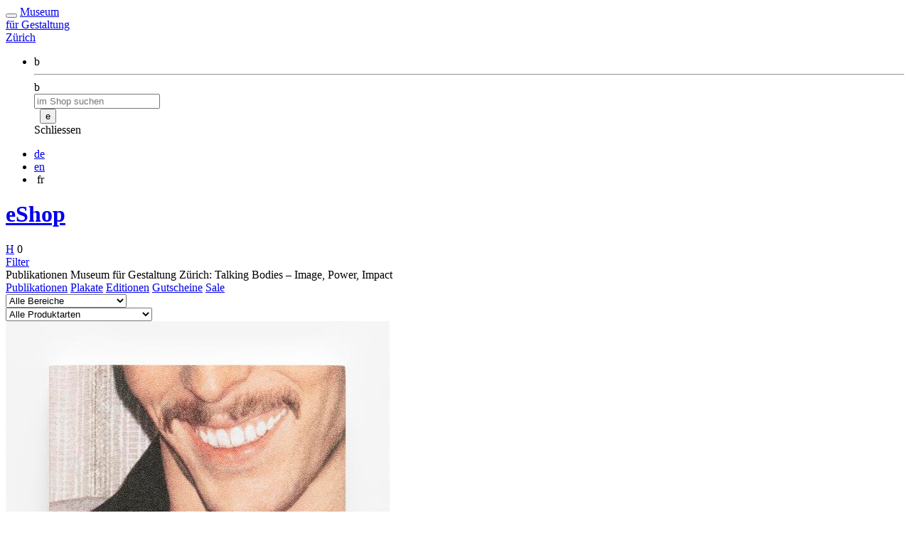

--- FILE ---
content_type: text/html
request_url: https://eshop.museum-gestaltung.ch/agenda/?op=product&id=10385
body_size: 8343
content:
<!DOCTYPE html>
<html lang="de">

<head>
	<meta charset="utf-8">
	<meta name="viewport" content="width=device-width, initial-scale=1.0">
		<title>Publikationen Museum für Gestaltung Zürich: Talking Bodies – Image, Power, Impact</title>

	<link rel="stylesheet" href="css/webshop.css">
	<link rel="stylesheet" href="css/foundation-icons.css">
	<link rel="stylesheet" href="assets/owl/assets/owl.carousel.min.css">
	<link rel="stylesheet" href="assets/owl/assets/owl.theme.default.min.css">
	<link rel="stylesheet" href="assets/mfgz-base.css">
	<link rel="stylesheet" href="assets/mfgz-footer.css">
	<link rel="stylesheet" href="assets/mfgz-menu.css">
	<link rel="stylesheet" href="assets/mfgz-shop.css">

	<script src="js/vendor/modernizr.js"></script>
	<script>
	function iframe_breakout()
	{
		if (top.location != location)
			top.location.href = document.location.href;
	}
	</script>

	<!--
	<link rel="icon" href="https://museum-gestaltung.ch/wp-content/uploads/2018/02/cropped-favicon-32x32.png" sizes="32x32" />
	<link rel="icon" href="https://museum-gestaltung.ch/wp-content/uploads/2018/02/cropped-favicon-192x192.png" sizes="192x192" />
	<link rel="apple-touch-icon-precomposed" href="https://museum-gestaltung.ch/wp-content/uploads/2018/02/cropped-favicon-180x180.png" />
	<meta name="msapplication-TileImage" content="https://museum-gestaltung.ch/wp-content/uploads/2018/02/cropped-favicon-270x270.png" />
	-->

</head>

<body onload="iframe_breakout()" class="
	single-product	de	product	product-3	">
<div class="row">
	<div class="small-12 colums mfgz-menu">
		<nav class="site-navigation">
	<div class="container-fluid">
		<div class="row">
			<div class="site-navigation-inner col-sm-12">
				<div class="navbar navbar-default navbar-fixed-top">
					<div class="navbar-header">
						<!-- .navbar-toggle is used as the toggle for collapsed navbar content -->
						<button type="button" class="navbar-toggle" data-toggle="collapse" data-target=".navbar-collapse">
							<span class="sr-only"><?php _e('Toggle navigation','_tk') ?> </span>
							<span class="icon-bar"></span>
							<span class="icon-bar"></span>
							<span class="icon-bar"></span>
						</button>

                 	 <a class="navbar-brand" href="https://museum-gestaltung.ch/de/" title="Museum für Gestaltung Zürich" rel="home"><span class="site-name">Museum<br>für Gestaltung<br>Zürich</span></a>

					</div><!--end navbar-header-->

          <div class="collapse navbar-collapse">
			<div class="my-nav">
				<ul id="main-menu" class="nav navbar-nav">

					<li  id="search" class="menu-item">
						<span class="menu-no-link menu-item-item">
							b
						</span>
						<div class="block-menu"></div>
						<div class="menu-overlay">
						   <hr>
						   <div class="row-overlay">
							  <div class="col-sm-10 hauptlinks small-10 columns">

<form method="post" action="?op=quicksearch">
	<div class="search-field">
		<div class="search-icon mfgz-sym">b</div>
		<input type="search" name="searchtext" placeholder="im Shop suchen">
		<datalist id="search_items">
				</datalist>
	</div>
	<div class="search-button">
		<label>&nbsp;</label>
		<button class="mfgz-sym" type="submit">
			e
		</button>
	</div>
</form>

							  </div>
							  <!--end col-sm-10 hauptlinks-->
							  <div class="col-sm-10 neben-links small-10 columns ">
							  </div>
							  <!--end col-sm-10 nebenlinks-->
							  <div class="close-row">
								 <div class="close-link col-sm-10 small-10 columns">
									<div class="close-button-container">
									   <div class="close-button"></div>
									</div>
									Schliessen								 </div>
							  </div>
							  <!--end close row-->
						   </div>
						   <!--end row-overlay-->
						   <!--</div>--><!--end menu-overlay but why does commenting this fix the containers?-->
						</div>					</li>
				</ul>
			</div><!--end my nav-->
			<ul class="language-chooser language-chooser-custom qtranxs_language_chooser" id="menu-lang-chooser-chooser">
				<li class="language-chooser-item language-chooser-item-de"><a href="?lang=de" title="Deutsch (de)">de</a></li>
				<li class="language-chooser-item language-chooser-item-en"><a href="?lang=en" title="English (en)">en</a></li>
				<li class="language-chooser-item language-chooser-item-fr inactive">&nbsp;fr</li>
			</ul>
		  </div><!--end navbar-collapse-->
				</div><!-- .navbar -->
			</div><!--end site-navigation-inner-->
		</div><!--end row-->
	</div><!-- end container -->
</nav><!-- .site-navigation -->

		<div class="small-12 medium-6 large-4 columns">
		</div>
	</div>
	<div class="small-12 columns titles">
		<div class="page-title-container">
			<h1 class="page-title"><a href="/">eShop</a></h1>
		</div>
		<div class="cart-container">
			<div class="cart">
<a class="cart-symbol" href="?op=sale-show">H</a>
	0</div>
		</div>
	</div>
</div>

</div>

<div class="row">
	<div class="small-12 columns">
		<div class="shop-menu">
			<div class="row">
			<div class="small-12 columns mobile-filter">
				<div class="show-filter-button">
					<a class="" href="#">
						Filter					</a>
					<div class="for-filter arrow-container">
							<span class="arrow arrow-down"></span>
					</div>
				</div>
			</div>
			<div class="shop-menu-inside">
				<div class="section-title">
					<div class="small-12 medium-12 large-8 columns">
						Publikationen Museum für Gestaltung Zürich: Talking Bodies – Image, Power, Impact					</div>
				</div>
								<div class="oberwarengruppen">
<div class="small-12 medium-12 large-7 columns">
				<a href="?op=grouping&id=1"><span>Publikationen</span></a>
			<a href="?op=grouping&id=2"><span>Plakate</span></a>
			<a href="?op=grouping&id=3"><span>Editionen</span></a>
			<a href="?op=grouping&id=4"><span>Gutscheine</span></a>
			<a href="?op=attribute&id=73"><span>Sale</span></a>
</div>
</div>
				<div class="small-12 medium-12 large-5 columns">
					<div class="attributes menu-select">
		<div class="select-parent">
			<select id="attributes-dropdown" class="shop-menu-dropdown">
			<option selected value="/">Alle Bereiche</option>
									<option class=" secondary"
								value="?op=attribute&id=14">
				Architektur			</option>
									<option class=" secondary"
								value="?op=attribute&id=11">
				Design			</option>
									<option class=" secondary"
								value="?op=attribute&id=12">
				Film / Animation			</option>
									<option class=" secondary"
								value="?op=attribute&id=13">
				Fotografie			</option>
									<option class=" secondary"
								value="?op=attribute&id=8">
				Grafik / Typografie			</option>
									<option class=" secondary"
								value="?op=attribute&id=10">
				Kunstgewerbe			</option>
									<option class=" secondary"
								value="?op=attribute&id=9">
				Plakat			</option>
									<option class=" secondary"
								value="?op=attribute&id=15">
				Poster Collection			</option>
									<option class=" secondary"
								value="?op=attribute&id=79">
				Rarität			</option>
									<option class=" secondary"
								value="?op=attribute&id=73">
				Sale			</option>
									<option class=" secondary"
								value="?op=attribute&id=16">
				Sammeln heisst forschen			</option>
						</select>
			<div class="for-attributes-menu arrow-container">
					<span class="arrow arrow-down"></span>
			</div>
		</div>
</div>
					<div class="groups menu-select">
		<div class="select-parent">
			<select id="groups-dropdown" class="shop-menu-dropdown">
			<option selected value="/">Alle Produktarten</option>
									<option class=" secondary"
							value="?op=group&id=3">
				Plakate Museum für Gestaltu...			</option>
									<option class=" secondary"
							value="?op=group&id=27">
				Plakatreproduktionen			</option>
									<option class=" secondary"
							value="?op=group&id=7">
				Publikationen Museum für Ge...			</option>
									<option class=" secondary"
							value="?op=group&id=6">
				Weitere Publikationen			</option>
									<option class=" secondary"
							value="?op=group&id=9">
				Publikationen Zürcher Hochs...			</option>
									<option class=" secondary"
							value="?op=group&id=4">
				Editionen Museum für Gestal...			</option>
									<option class=" secondary"
							value="?op=group&id=5">
				Gutscheine			</option>
						</select>
			<div class="for-groups-menu arrow-container">
					<span class="arrow arrow-down"></span>
			</div>
		</div>
</div>
				</div>
			</div>
			</div>
		</div>
	</div>
</div>

	<div class="product-single group-7">
<div class="row">
	<div class="small-12 columns owl-container">

		
		<div class="owl-carousel">
				<div class="slide">
				<img src="?op=pimage&id=98b80ace-1695-40ea-bc4d-9d1c3ec48569&height=800"
					srcset="?op=pimage&id=98b80ace-1695-40ea-bc4d-9d1c3ec48569&height=800 1x,
						?op=pimage&id=98b80ace-1695-40ea-bc4d-9d1c3ec48569&height=1200 2x,
						?op=pimage&id=98b80ace-1695-40ea-bc4d-9d1c3ec48569&height=1500 3x">
				</div>
										<div class="slide">
				<img src="?op=pimage&id=8649a7da-6222-44e5-86c5-0131dc4f1094&height=800"
					srcset="?op=pimage&id=8649a7da-6222-44e5-86c5-0131dc4f1094&height=800 1x,
						?op=pimage&id=8649a7da-6222-44e5-86c5-0131dc4f1094&height=1200 2x,
						?op=pimage&id=8649a7da-6222-44e5-86c5-0131dc4f1094&height=1500 3x">
				</div>
							<div class="slide">
				<img src="?op=pimage&id=73ba68ed-f73c-4350-9474-c3767b7b38c0&height=800"
					srcset="?op=pimage&id=73ba68ed-f73c-4350-9474-c3767b7b38c0&height=800 1x,
						?op=pimage&id=73ba68ed-f73c-4350-9474-c3767b7b38c0&height=1200 2x,
						?op=pimage&id=73ba68ed-f73c-4350-9474-c3767b7b38c0&height=1500 3x">
				</div>
							<div class="slide">
				<img src="?op=pimage&id=f455c76a-58de-43bf-9671-cc010d894818&height=800"
					srcset="?op=pimage&id=f455c76a-58de-43bf-9671-cc010d894818&height=800 1x,
						?op=pimage&id=f455c76a-58de-43bf-9671-cc010d894818&height=1200 2x,
						?op=pimage&id=f455c76a-58de-43bf-9671-cc010d894818&height=1500 3x">
				</div>
							<div class="slide">
				<img src="?op=pimage&id=0177d50c-7679-4d76-aeca-eadda23e97bd&height=800"
					srcset="?op=pimage&id=0177d50c-7679-4d76-aeca-eadda23e97bd&height=800 1x,
						?op=pimage&id=0177d50c-7679-4d76-aeca-eadda23e97bd&height=1200 2x,
						?op=pimage&id=0177d50c-7679-4d76-aeca-eadda23e97bd&height=1500 3x">
				</div>
							<div class="slide">
				<img src="?op=pimage&id=949ecc80-caf3-4679-9861-4eb68c3f4a85&height=800"
					srcset="?op=pimage&id=949ecc80-caf3-4679-9861-4eb68c3f4a85&height=800 1x,
						?op=pimage&id=949ecc80-caf3-4679-9861-4eb68c3f4a85&height=1200 2x,
						?op=pimage&id=949ecc80-caf3-4679-9861-4eb68c3f4a85&height=1500 3x">
				</div>
							<div class="slide">
				<img src="?op=pimage&id=e9141e77-9188-4d51-986b-c502cf50406b&height=800"
					srcset="?op=pimage&id=e9141e77-9188-4d51-986b-c502cf50406b&height=800 1x,
						?op=pimage&id=e9141e77-9188-4d51-986b-c502cf50406b&height=1200 2x,
						?op=pimage&id=e9141e77-9188-4d51-986b-c502cf50406b&height=1500 3x">
				</div>
							<div class="slide">
				<img src="?op=pimage&id=c5264071-bd20-4abe-89dc-7b57d90542d4&height=800"
					srcset="?op=pimage&id=c5264071-bd20-4abe-89dc-7b57d90542d4&height=800 1x,
						?op=pimage&id=c5264071-bd20-4abe-89dc-7b57d90542d4&height=1200 2x,
						?op=pimage&id=c5264071-bd20-4abe-89dc-7b57d90542d4&height=1500 3x">
				</div>
							<div class="slide">
				<img src="?op=pimage&id=6f9ae216-df90-477d-b365-724a3217f8e4&height=800"
					srcset="?op=pimage&id=6f9ae216-df90-477d-b365-724a3217f8e4&height=800 1x,
						?op=pimage&id=6f9ae216-df90-477d-b365-724a3217f8e4&height=1200 2x,
						?op=pimage&id=6f9ae216-df90-477d-b365-724a3217f8e4&height=1500 3x">
				</div>
							<div class="slide">
				<img src="?op=pimage&id=126c91f5-45f7-4247-9ec7-ce13606ad126&height=800"
					srcset="?op=pimage&id=126c91f5-45f7-4247-9ec7-ce13606ad126&height=800 1x,
						?op=pimage&id=126c91f5-45f7-4247-9ec7-ce13606ad126&height=1200 2x,
						?op=pimage&id=126c91f5-45f7-4247-9ec7-ce13606ad126&height=1500 3x">
				</div>
							<div class="slide">
				<img src="?op=pimage&id=faabc769-d0a4-416c-9e83-8e9c8202b723&height=800"
					srcset="?op=pimage&id=faabc769-d0a4-416c-9e83-8e9c8202b723&height=800 1x,
						?op=pimage&id=faabc769-d0a4-416c-9e83-8e9c8202b723&height=1200 2x,
						?op=pimage&id=faabc769-d0a4-416c-9e83-8e9c8202b723&height=1500 3x">
				</div>
							<div class="slide">
				<img src="?op=pimage&id=4e5304f4-77ec-4798-8bea-17e851c83a07&height=800"
					srcset="?op=pimage&id=4e5304f4-77ec-4798-8bea-17e851c83a07&height=800 1x,
						?op=pimage&id=4e5304f4-77ec-4798-8bea-17e851c83a07&height=1200 2x,
						?op=pimage&id=4e5304f4-77ec-4798-8bea-17e851c83a07&height=1500 3x">
				</div>
								</div>

		
	</div>
</div>

<div class="row">
	<div class="small-12 columns">
		<div class="produkt-info ">
		<div class="row">
			<div class="small-12 medium-4 columns title-author">
				<h2 class="produkt-title">Talking Bodies – Image, Power, Impact</h2>
				                                                                                                                                                                                                                                                                                                                                                                                                                                                                                                                                                                                                                                                                                                                                                                                                        				
							</div>

			<div class="small-12 medium-6 columns desc-info ">
								<p>
				Körper werden in Kategorien eingereiht und in Narrative eingebunden, die sich immer an einer vermeintlichen Norm orientieren, einer Norm, die sich wiederum meist als System von Zugehörigkeit oder Ausschluss fassen lässt: Non-binäre, queere, kranke, beeinträchtigte, alte und Schwarze Körper sind markant unterrepräsentiert und geraten nur dann in den Blick, wenn ihre Darstellung durch die Botschaft motiviert ist. So sehr Typisierungen für die schnelle Kommunikation unabdingbar sind, so gefährlich sind sie auch. Machtverhältnisse und Normierungen in Bezug auf vergeschlechtlichte, rassifizierte und nicht-normative Körper werden permanent zementiert und legitimieren deren Marginalisierung und Diskriminierung. <p>

<i>Talking Bodies</i> untersucht die Repräsentationsmechanismen des Körpers in medialen Kulturen – von geschlechterstereotypen Darstellungsformen über die Fortsetzung eines weissen Blickregimes bis zur Selbstinszenierung in den sozialen Medien – und verortet sie kulturwissenschaftlich, historisch und soziologisch. Die Publikation vereint internationale Plakate unterschiedlichster Kategorien und legt Kontinuitäten ebenso wie Veränderungen und Abweichungen in der Wiedergabe des menschlichen Körpers offen. Teilweise irritierende, gar provokative Plakatkompositionen geben Denkanstösse und regen dazu an, neue visuelle Dialoge zu entdecken. So versucht sich <i>Talking Bodies</i> an einer kritischen Neubewertung von medialen Körperbildern. <p>

<a href=https://eshop.museum-gestaltung.ch/?op=product&id=10384>Auch in Deutsch erhältlich.</a></p>				</p>
				
									<div class="produkt-details">
																	<div class="herausgeber">
												Museum für Gestaltung Zürich / Bettina Richter (Hg.)												</div>
																						<div class="verlag">
												Lars Müller Publishers												</div>
																						<div class="jahr">
												2023												</div>
																						<div class="gestalter">
												Gestaltung: Studio Krispin Heé												</div>
																						<div class="buchbindung">
												Broschiert												</div>
																						<div class="format">
												15 × 22 cm												</div>
																						<div class="seiten">
																					180 Seiten																			</div>
																						<div class="abbildungen">
																					184 Abbildungen																			</div>
																						<div class="isbn">
												978-3-03778-734-2												</div>
																						<div class="sprache">
												Englisch												</div>
														Artikel-Nr. 710185.2								</div>
							</div>

			<div class="small-12 medium-2 columns price">
			<div class="main-price">
				CHF 35.00			</div>
			                                                                                                                                                                                                                                                                                                                                                                                                                                                                    			
							<form method="post" action="?op=sale-add">
					<input type="hidden" name="product" value="10385">
					<input type="number" name="qty" value="1" maxlength="4" size="4">
					<input class="default button" type="submit" value="Kaufen">
				</form>
			
		</div>
		</div>
	</div>
</div>


</div>

		<div id="weitere-pub">
<div class="row">
	<div class="small-12 columns">
		<h2 class="weitere-title">Weitere Produkte</h2>
	</div>
</div>
<div class="row products">

		<div class="col-5 produkt objekt-grid-item group-3">
		<div class="produkt-img objekt-img-container">

                                                                                                                                                                                                                                                                                                                                                                                                                                                                                                                                                                                                                                                                                                                                                                                                                                                                                                                                                                                        
			<a href="?op=product&id=7535">
				<div class="inline-element"></div>
				<img src="?op=pimage&id=333f8b44-2c45-4647-b084-70cda8c1e1e6&height=300"
					srcset="?op=pimage&id=333f8b44-2c45-4647-b084-70cda8c1e1e6&height=300 1x,
						?op=pimage&id=333f8b44-2c45-4647-b084-70cda8c1e1e6&height=512 2x,
						?op=pimage&id=333f8b44-2c45-4647-b084-70cda8c1e1e6&height=600 3x">
			</a>
		</div>
		<div class="produkt-info objekt-info">
			<div class="produkt-title">
				<a href="?op=product&id=7535">Every Thing Design / Silber</a>
			</div>
			<div class="price">CHF 25.00</div>
		</div>
	</div>
			<div class="col-5 produkt objekt-grid-item group-7">
		<div class="produkt-img objekt-img-container">

                                                                                                                                                                                                                                                                                                                                                                                                                                                                                                                                                                                                                                                                                                                                                                                                                                                                                                                                                                                                                                                                                                                                                                                                                                                                                                                                                                                                                                                                                                                                
			<a href="?op=product&id=8518">
				<div class="inline-element"></div>
				<img src="?op=pimage&id=1ac2f307-1c66-4af0-b57d-4ea86b9b8518&height=300"
					srcset="?op=pimage&id=1ac2f307-1c66-4af0-b57d-4ea86b9b8518&height=300 1x,
						?op=pimage&id=1ac2f307-1c66-4af0-b57d-4ea86b9b8518&height=512 2x,
						?op=pimage&id=1ac2f307-1c66-4af0-b57d-4ea86b9b8518&height=600 3x">
			</a>
		</div>
		<div class="produkt-info objekt-info">
			<div class="produkt-title">
				<a href="?op=product&id=8518">Self-Promotion</a>
			</div>
			<div class="price">CHF 25.00</div>
		</div>
	</div>
			<div class="col-5 produkt objekt-grid-item group-4">
		<div class="produkt-img objekt-img-container">

                                                                                                                                                                                                                                                                                                                                                                                                                                                                                                                                                                                                                                                                                                                                                                                                                                                                                                                                                                                        
			<a href="?op=product&id=8025">
				<div class="inline-element"></div>
				<img src="?op=pimage&id=4862cbe4-d240-4c24-b41c-d94d66ba1967&height=300"
					srcset="?op=pimage&id=4862cbe4-d240-4c24-b41c-d94d66ba1967&height=300 1x,
						?op=pimage&id=4862cbe4-d240-4c24-b41c-d94d66ba1967&height=512 2x,
						?op=pimage&id=4862cbe4-d240-4c24-b41c-d94d66ba1967&height=600 3x">
			</a>
		</div>
		<div class="produkt-info objekt-info">
			<div class="produkt-title">
				<a href="?op=product&id=8025">René Burri. Baugerüst an der Kirche 18x27 cm</a>
			</div>
			<div class="price">CHF 800.00</div>
		</div>
	</div>
			<div class="col-5 produkt objekt-grid-item group-3">
		<div class="produkt-img objekt-img-container">

                                                                                                                                                                                                                                                                                                                                                                                                                                                                                      <div class="badge badge--sale">Sale</div>
                                                                                                                                                                                                                                                                                                                                                                                                                                                                                                                                                    
			<a href="?op=product&id=7559">
				<div class="inline-element"></div>
				<img src="?op=pimage&id=99a1f039-3710-4be2-9ff9-75a3b1e28e0b&height=300"
					srcset="?op=pimage&id=99a1f039-3710-4be2-9ff9-75a3b1e28e0b&height=300 1x,
						?op=pimage&id=99a1f039-3710-4be2-9ff9-75a3b1e28e0b&height=512 2x,
						?op=pimage&id=99a1f039-3710-4be2-9ff9-75a3b1e28e0b&height=600 3x">
			</a>
		</div>
		<div class="produkt-info objekt-info">
			<div class="produkt-title">
				<a href="?op=product&id=7559">3D</a>
			</div>
			<div class="price">CHF 10.00</div>
		</div>
	</div>
			<div class="col-5 produkt objekt-grid-item group-6">
		<div class="produkt-img objekt-img-container">

                                                                                                                                                                                                                                                                                                                                                                                                                                                                                                                                                                                                                                                                                                                                                                                                                                                                                                                                                                                                                                                                                                                                                                                                                                                                                                                                                                                              
			<a href="?op=product&id=7732">
				<div class="inline-element"></div>
				<img src="?op=pimage&id=9baf0f22-1f85-4c38-bba4-64e65d2ae93b&height=300"
					srcset="?op=pimage&id=9baf0f22-1f85-4c38-bba4-64e65d2ae93b&height=300 1x,
						?op=pimage&id=9baf0f22-1f85-4c38-bba4-64e65d2ae93b&height=512 2x,
						?op=pimage&id=9baf0f22-1f85-4c38-bba4-64e65d2ae93b&height=600 3x">
			</a>
		</div>
		<div class="produkt-info objekt-info">
			<div class="produkt-title">
				<a href="?op=product&id=7732">Hochschule für Gestaltung und Kunst Zürich. Museum für Gestaltung Zürich</a>
			</div>
			<div class="price">CHF 10.00</div>
		</div>
	</div>
	
</div>
</div>
	<footer id="colophon" class="site-footer update-bak" role="contentinfo">
	<div class="container-fluid">
		<div class="row">
			<div class="site-footer-inner col-sm-12 small-12 columns">
        <div class="row">
          <div class="col-sm-4 medium-12 columns footer__links">
            <div class="footer__link">
              <a href="https://museum-gestaltung.ch/de/kontakt/">Kontakt</a><br>
            </div>
            <div class="footer__link">
              <a href="https://museum-gestaltung.ch/de/pressebereich/">Medien</a>
            </div>
            <div class="footer__link">
              <a href="https://museum-gestaltung.ch/de/rechtliche-hinweise/">Rechtliches / Impressum</a>
            </div>
            <div class="footer__link">
              <a href="https://eshop.museum-gestaltung.ch/?op=conditions">AVB eShop</a>
            </div>
			<ul class="social-links">
              <li class="facebook"><a href="https://www.facebook.com/museumgestaltung/" target="_blank"><svg style="height:1.45rem; top:-.1rem; margin:0 5px;" xmlns="http://www.w3.org/2000/svg" viewBox="0 0 36.07 71.9"><path fill="currentColor" d="M9,71.9H22.51V36H34.76l1.31-12.39H22.51l0-6.2c0-3.23.22-5,4.86-5H36V0H23.67C11.76,0,9,6.15,9,16.26v7.3H0V36H9Z"/></svg></a></li>
              <li class="instagram"><a href="https://instagram.com/museumgestaltung/" target="_blank"><svg style="height:1.7rem;top:0;" viewBox="0 0 256 256" xmlns="http://www.w3.org/2000/svg"><path fill="currentColor" d="M160 128a32 32 0 1 1-32-32 32.037 32.037 0 0 1 32 32Zm68-44v88a56.064 56.064 0 0 1-56 56H84a56.064 56.064 0 0 1-56-56V84a56.064 56.064 0 0 1 56-56h88a56.064 56.064 0 0 1 56 56Zm-52 44a48 48 0 1 0-48 48 48.054 48.054 0 0 0 48-48Zm16-52a12 12 0 1 0-12 12 12 12 0 0 0 12-12Z"/></svg></a></li>
              <li class="youtube"><a href="https://www.youtube.com/@mfgzh" target="_blank"><svg style="height:1.9rem; width:2.2rem; top:.1rem;" xmlns="http://www.w3.org/2000/svg" viewBox="-35.2 -41.333 305.067 248"><path fill="currentColor" d="M229.763 25.817c-2.699-10.162-10.65-18.165-20.747-20.881C190.716 0 117.333 0 117.333 0S43.951 0 25.651 4.936C15.554 7.652 7.602 15.655 4.904 25.817 0 44.237 0 82.667 0 82.667s0 38.43 4.904 56.85c2.698 10.162 10.65 18.164 20.747 20.881 18.3 4.935 91.682 4.935 91.682 4.935s73.383 0 91.683-4.935c10.097-2.717 18.048-10.72 20.747-20.88 4.904-18.422 4.904-56.851 4.904-56.851s0-38.43-4.904-56.85"/><path fill="#000" d="m93.333 117.558 61.334-34.89-61.334-34.893z"/></svg></a></li>
              <li class="mastodon"><a rel="me" href="https://mastodon.social/@museumgestaltung" target="_blank"><svg style="height:1.7rem; top:.05rem; margin:0 .4rem 0 .1rem;" aria-hidden="true" focusable="false" xmlns="http://www.w3.org/2000/svg" viewBox="0 0 512 512"><path fill="currentColor" d="M480,173.59c0-104.13-68.26-134.65-68.26-134.65C377.3,23.15,318.2,16.5,256.8,16h-1.51c-61.4.5-120.46,7.15-154.88,22.94,0,0-68.27,30.52-68.27,134.65,0,23.85-.46,52.35.29,82.59C34.91,358,51.11,458.37,145.32,483.29c43.43,11.49,80.73,13.89,110.76,12.24,54.47-3,85-19.42,85-19.42l-1.79-39.5s-38.93,12.27-82.64,10.77c-43.31-1.48-89-4.67-96-57.81a108.44,108.44,0,0,1-1-14.9,558.91,558.91,0,0,0,96.39,12.85c32.95,1.51,63.84-1.93,95.22-5.67,60.18-7.18,112.58-44.24,119.16-78.09C480.84,250.42,480,173.59,480,173.59ZM399.46,307.75h-50V185.38c0-25.8-10.86-38.89-32.58-38.89-24,0-36.06,15.53-36.06,46.24v67H231.16v-67c0-30.71-12-46.24-36.06-46.24-21.72,0-32.58,13.09-32.58,38.89V307.75h-50V181.67q0-38.65,19.75-61.39c13.6-15.15,31.4-22.92,53.51-22.92,25.58,0,44.95,9.82,57.75,29.48L256,147.69l12.45-20.85c12.81-19.66,32.17-29.48,57.75-29.48,22.11,0,39.91,7.77,53.51,22.92Q399.5,143,399.46,181.67Z"/></svg></a></li>
              <li class="linkedin"><a href="https://www.linkedin.com/company/museumgestaltung" target="_blank"><svg style="height:1.6rem; top: -.1rem;" aria-hidden="true" focusable="false" xmlns="http://www.w3.org/2000/svg" viewBox="0 0 448 512"><path fill="currentColor" d="M416 32H31.9C14.3 32 0 46.5 0 64.3v383.4C0 465.5 14.3 480 31.9 480H416c17.6 0 32-14.5 32-32.3V64.3c0-17.8-14.4-32.3-32-32.3zM135.4 416H69V202.2h66.5V416zm-33.2-243c-21.3 0-38.5-17.3-38.5-38.5S80.9 96 102.2 96c21.2 0 38.5 17.3 38.5 38.5 0 21.3-17.2 38.5-38.5 38.5zm282.1 243h-66.4V312c0-24.8-.5-56.7-34.5-56.7-34.6 0-39.9 27-39.9 54.9V416h-66.4V202.2h63.7v29.2h.9c8.9-16.8 30.6-34.5 62.9-34.5 67.2 0 79.7 44.3 79.7 101.9V416z"></path></svg></a></li>
              <li class="tiktok"><a href="https://www.tiktok.com/@museumgestaltung" target="_blank"><svg style="height:1.3rem; top:0; margin:0 0 .2rem .2rem;" aria-hidden="true" focusable="false" xmlns="http://www.w3.org/2000/svg" viewBox="0 0 512 512"><path fill="currentColor" d="M412.19,118.66a109.27,109.27,0,0,1-9.45-5.5,132.87,132.87,0,0,1-24.27-20.62c-18.1-20.71-24.86-41.72-27.35-56.43h.1C349.14,23.9,350,16,350.13,16H267.69V334.78c0,4.28,0,8.51-.18,12.69,0,.52-.05,1-.08,1.56,0,.23,0,.47-.05.71,0,.06,0,.12,0,.18a70,70,0,0,1-35.22,55.56,68.8,68.8,0,0,1-34.11,9c-38.41,0-69.54-31.32-69.54-70s31.13-70,69.54-70a68.9,68.9,0,0,1,21.41,3.39l.1-83.94a153.14,153.14,0,0,0-118,34.52,161.79,161.79,0,0,0-35.3,43.53c-3.48,6-16.61,30.11-18.2,69.24-1,22.21,5.67,45.22,8.85,54.73v.2c2,5.6,9.75,24.71,22.38,40.82A167.53,167.53,0,0,0,115,470.66v-.2l.2.2C155.11,497.78,199.36,496,199.36,496c7.66-.31,33.32,0,62.46-13.81,32.32-15.31,50.72-38.12,50.72-38.12a158.46,158.46,0,0,0,27.64-45.93c7.46-19.61,9.95-43.13,9.95-52.53V176.49c1,.6,14.32,9.41,14.32,9.41s19.19,12.3,49.13,20.31c21.48,5.7,50.42,6.9,50.42,6.9V131.27C453.86,132.37,433.27,129.17,412.19,118.66Z"/></svg></a></li>
            </ul>
          </div>
          <div class="col-sm-4 medium-12 columns footer__links empty">
          </div>
          <div class="col-sm-4 medium-12 columns footer__links logos">
            <div class="row footer__link footer__link--noborder">
              <div class="col-sm-6 medium-12 columns logo zhdk">
                Das Museum der<br>Zürcher Hochschule der Künste                <div class="zhdk-img">
                  <a href="http://zhdk.ch" target="_blank"><img src="assets/media/2018_zhdk_logo_weiss.svg" alt="ZHDK Logo"></a>
                </div>
              </div>
			  <div class="col-sm-6 logo medium-12 columns bak">
			  	Mit freundlicher<br>Unterstützung				<div class="bak-img">
					<a href="https://www.bak.admin.ch/bak/de/home.html" target="_blank" ><img src="assets/media/bak_d.svg" alt="BAK Logo"/></a>
				</div>
			  </div>
			</div>
          </div>
        </div>
      </div>
    </div>
  </div><!-- close .container -->
</footer>

	<script src="js/vendor/jquery.js"></script>
	<script src="js/foundation/foundation.js"></script>
	<script src="js/foundation/foundation.alert.js"></script>
	<script src="js/foundation/foundation.topbar.js"></script>
	<script src="js/foundation/foundation.dropdown.js"></script>
	<script src="js/foundation/foundation.abide.js"></script>
	<script src="js/foundation/foundation.reveal.js"></script>
	<script src="js/foundation/foundation.tooltip.js"></script>
	<script src="assets/owl/owl.carousel.min.js"></script>
	<script src="https://www.eguide.ch/wp-content/themes/_tk/includes/js/mfgz-grid.js"></script>
	<script src="assets/mfgz-shop.js"></script>

	<script>
	$(document).foundation({
		abide : {
			patterns: {
				phone_number: /^(\+[1-9]{2,3})[ ]*[1-9]{2}[0-9 ]+$/
			}
		}
	});
	</script>

</body>
</html>


--- FILE ---
content_type: text/html
request_url: https://eshop.museum-gestaltung.ch/agenda/js/vendor/modernizr.js
body_size: 7360
content:
<!DOCTYPE html>
<html lang="de">

<head>
	<meta charset="utf-8">
	<meta name="viewport" content="width=device-width, initial-scale=1.0">
		<title>eShop Museum für Gestaltung</title>

	<link rel="stylesheet" href="css/webshop.css">
	<link rel="stylesheet" href="css/foundation-icons.css">
	<link rel="stylesheet" href="assets/owl/assets/owl.carousel.min.css">
	<link rel="stylesheet" href="assets/owl/assets/owl.theme.default.min.css">
	<link rel="stylesheet" href="assets/mfgz-base.css">
	<link rel="stylesheet" href="assets/mfgz-footer.css">
	<link rel="stylesheet" href="assets/mfgz-menu.css">
	<link rel="stylesheet" href="assets/mfgz-shop.css">

	<script src="js/vendor/modernizr.js"></script>
	<script>
	function iframe_breakout()
	{
		if (top.location != location)
			top.location.href = document.location.href;
	}
	</script>

	<!--
	<link rel="icon" href="https://museum-gestaltung.ch/wp-content/uploads/2018/02/cropped-favicon-32x32.png" sizes="32x32" />
	<link rel="icon" href="https://museum-gestaltung.ch/wp-content/uploads/2018/02/cropped-favicon-192x192.png" sizes="192x192" />
	<link rel="apple-touch-icon-precomposed" href="https://museum-gestaltung.ch/wp-content/uploads/2018/02/cropped-favicon-180x180.png" />
	<meta name="msapplication-TileImage" content="https://museum-gestaltung.ch/wp-content/uploads/2018/02/cropped-favicon-270x270.png" />
	-->

</head>

<body onload="iframe_breakout()" class="
	home	de		-3	">
<div class="row">
	<div class="small-12 colums mfgz-menu">
		<nav class="site-navigation">
	<div class="container-fluid">
		<div class="row">
			<div class="site-navigation-inner col-sm-12">
				<div class="navbar navbar-default navbar-fixed-top">
					<div class="navbar-header">
						<!-- .navbar-toggle is used as the toggle for collapsed navbar content -->
						<button type="button" class="navbar-toggle" data-toggle="collapse" data-target=".navbar-collapse">
							<span class="sr-only"><?php _e('Toggle navigation','_tk') ?> </span>
							<span class="icon-bar"></span>
							<span class="icon-bar"></span>
							<span class="icon-bar"></span>
						</button>

                 	 <a class="navbar-brand" href="https://museum-gestaltung.ch/de/" title="Museum für Gestaltung Zürich" rel="home"><span class="site-name">Museum<br>für Gestaltung<br>Zürich</span></a>

					</div><!--end navbar-header-->

          <div class="collapse navbar-collapse">
			<div class="my-nav">
				<ul id="main-menu" class="nav navbar-nav">

					<li  id="search" class="menu-item">
						<span class="menu-no-link menu-item-item">
							b
						</span>
						<div class="block-menu"></div>
						<div class="menu-overlay">
						   <hr>
						   <div class="row-overlay">
							  <div class="col-sm-10 hauptlinks small-10 columns">

<form method="post" action="?op=quicksearch">
	<div class="search-field">
		<div class="search-icon mfgz-sym">b</div>
		<input type="search" name="searchtext" placeholder="im Shop suchen">
		<datalist id="search_items">
				</datalist>
	</div>
	<div class="search-button">
		<label>&nbsp;</label>
		<button class="mfgz-sym" type="submit">
			e
		</button>
	</div>
</form>

							  </div>
							  <!--end col-sm-10 hauptlinks-->
							  <div class="col-sm-10 neben-links small-10 columns ">
							  </div>
							  <!--end col-sm-10 nebenlinks-->
							  <div class="close-row">
								 <div class="close-link col-sm-10 small-10 columns">
									<div class="close-button-container">
									   <div class="close-button"></div>
									</div>
									Schliessen								 </div>
							  </div>
							  <!--end close row-->
						   </div>
						   <!--end row-overlay-->
						   <!--</div>--><!--end menu-overlay but why does commenting this fix the containers?-->
						</div>					</li>
				</ul>
			</div><!--end my nav-->
			<ul class="language-chooser language-chooser-custom qtranxs_language_chooser" id="menu-lang-chooser-chooser">
				<li class="language-chooser-item language-chooser-item-de"><a href="?lang=de" title="Deutsch (de)">de</a></li>
				<li class="language-chooser-item language-chooser-item-en"><a href="?lang=en" title="English (en)">en</a></li>
				<li class="language-chooser-item language-chooser-item-fr inactive">&nbsp;fr</li>
			</ul>
		  </div><!--end navbar-collapse-->
				</div><!-- .navbar -->
			</div><!--end site-navigation-inner-->
		</div><!--end row-->
	</div><!-- end container -->
</nav><!-- .site-navigation -->

		<div class="small-12 medium-6 large-4 columns">
		</div>
	</div>
	<div class="small-12 columns titles">
		<div class="page-title-container">
			<h1 class="page-title"><a href="/">eShop</a></h1>
		</div>
		<div class="cart-container">
			<div class="cart">
<a class="cart-symbol" href="?op=sale-show">H</a>
	0</div>
		</div>
	</div>
</div>

</div>

<div class="row">
	<div class="small-12 columns">
		<div class="shop-menu">
			<div class="row">
			<div class="small-12 columns mobile-filter">
				<div class="show-filter-button">
					<a class="" href="#">
						Filter					</a>
					<div class="for-filter arrow-container">
							<span class="arrow arrow-down"></span>
					</div>
				</div>
			</div>
			<div class="shop-menu-inside">
				<div class="section-title">
					<div class="small-12 medium-12 large-8 columns">
						eShop Museum für Gestaltung					</div>
				</div>
								<div class="oberwarengruppen">
<div class="small-12 medium-12 large-7 columns">
				<a href="?op=grouping&id=1"><span>Publikationen</span></a>
			<a href="?op=grouping&id=2"><span>Plakate</span></a>
			<a href="?op=grouping&id=3"><span>Editionen</span></a>
			<a href="?op=grouping&id=4"><span>Gutscheine</span></a>
			<a href="?op=attribute&id=73"><span>Sale</span></a>
</div>
</div>
				<div class="small-12 medium-12 large-5 columns">
					<div class="attributes menu-select">
		<div class="select-parent">
			<select id="attributes-dropdown" class="shop-menu-dropdown">
			<option selected value="/">Alle Bereiche</option>
									<option class=" secondary"
								value="?op=attribute&id=14">
				Architektur			</option>
									<option class=" secondary"
								value="?op=attribute&id=11">
				Design			</option>
									<option class=" secondary"
								value="?op=attribute&id=12">
				Film / Animation			</option>
									<option class=" secondary"
								value="?op=attribute&id=13">
				Fotografie			</option>
									<option class=" secondary"
								value="?op=attribute&id=8">
				Grafik / Typografie			</option>
									<option class=" secondary"
								value="?op=attribute&id=10">
				Kunstgewerbe			</option>
									<option class=" secondary"
								value="?op=attribute&id=9">
				Plakat			</option>
									<option class=" secondary"
								value="?op=attribute&id=15">
				Poster Collection			</option>
									<option class=" secondary"
								value="?op=attribute&id=79">
				Rarität			</option>
									<option class=" secondary"
								value="?op=attribute&id=73">
				Sale			</option>
									<option class=" secondary"
								value="?op=attribute&id=16">
				Sammeln heisst forschen			</option>
						</select>
			<div class="for-attributes-menu arrow-container">
					<span class="arrow arrow-down"></span>
			</div>
		</div>
</div>
					<div class="groups menu-select">
		<div class="select-parent">
			<select id="groups-dropdown" class="shop-menu-dropdown">
			<option selected value="/">Alle Produktarten</option>
									<option class=" secondary"
							value="?op=group&id=3">
				Plakate Museum für Gestaltu...			</option>
									<option class=" secondary"
							value="?op=group&id=27">
				Plakatreproduktionen			</option>
									<option class=" secondary"
							value="?op=group&id=7">
				Publikationen Museum für Ge...			</option>
									<option class=" secondary"
							value="?op=group&id=6">
				Weitere Publikationen			</option>
									<option class=" secondary"
							value="?op=group&id=9">
				Publikationen Zürcher Hochs...			</option>
									<option class=" secondary"
							value="?op=group&id=4">
				Editionen Museum für Gestal...			</option>
									<option class=" secondary"
							value="?op=group&id=5">
				Gutscheine			</option>
						</select>
			<div class="for-groups-menu arrow-container">
					<span class="arrow arrow-down"></span>
			</div>
		</div>
</div>
				</div>
			</div>
			</div>
		</div>
	</div>
</div>

	
																																																   	   	   	   	   	   	   	   	   	


<div class="row front-grid">
	<div class="small-6 medium-4 columns main-col">
			<a href="?op=product&id=11175" class="group-6">
				<div class="front-img big-img">
				<img src="?op=pimage&id=1d6b1c14-f3d7-4659-b907-b311edca85a9&height=1200"
					srcset="?op=pimage&id=1d6b1c14-f3d7-4659-b907-b311edca85a9&height=1200 1x,
						?op=pimage&id=1d6b1c14-f3d7-4659-b907-b311edca85a9&height=1600 2x,
						?op=pimage&id=1d6b1c14-f3d7-4659-b907-b311edca85a9&height=2000 3x">
					<!--<div class="img-as-bckgrnd" style="background-image:url(?op=pimage&id=1d6b1c14-f3d7-4659-b907-b311edca85a9&height=1000)"></div>-->
				</div>
				<div class="produkt-info objekt-info">
					<div class="produkt-title">
						DU. 150 Jahre Museum für Gestaltung Zürich					</div>
					<div class="price">
						CHF 10.00					</div>
				</div>
			</a>
	</div>
	<div class="small-6 medium-4 columns main-col">
			<a href="?op=product&id=11105" class="group-7">
				<div class="front-img big-img">
				<img src="?op=pimage&id=bc2c9ed2-6b2f-406b-801f-2c16a541893a&height=1200"
					srcset="?op=pimage&id=bc2c9ed2-6b2f-406b-801f-2c16a541893a&height=1200 1x,
						?op=pimage&id=bc2c9ed2-6b2f-406b-801f-2c16a541893a&height=1600 2x,
						?op=pimage&id=bc2c9ed2-6b2f-406b-801f-2c16a541893a&height=2000 3x">
					<!--<div class="img-as-bckgrnd" style="background-image:url(?op=pimage&id=bc2c9ed2-6b2f-406b-801f-2c16a541893a&height=1000)"></div>-->
				</div>
				<div class="produkt-info objekt-info">
					<div class="produkt-title">
						Resist!					</div>
					<div class="price">
						CHF 25.00					</div>
				</div>
			</a>
	</div>
	<div class="small-12 medium-4 columns main-col show-mobile">
		<div class="row parent-row">
			<div class="small-12 medium-12 reverse-mobile columns half">
				<a href="?op=product&id=10944" class="group-4">
					<div class="front-img med-img">
					<img src="?op=pimage&id=5ec79ee2-66f9-4ed7-80b5-a39e5b594118&height=1200"
						srcset="?op=pimage&id=5ec79ee2-66f9-4ed7-80b5-a39e5b594118&height=1200 1x,
							?op=pimage&id=5ec79ee2-66f9-4ed7-80b5-a39e5b594118&height=1600 2x,
							?op=pimage&id=5ec79ee2-66f9-4ed7-80b5-a39e5b594118&height=2000 3x">
					<!--<div class="img-as-bckgrnd" style="background-image:url(?op=pimage&id=5ec79ee2-66f9-4ed7-80b5-a39e5b594118&height=1000)"></div>-->
					</div>
					<div class="produkt-info objekt-info">
						<div class="produkt-title">
							Le Corbusier. La Main ouverte (ungerahmt)						</div>
						<div class="price">
							CHF 160.00						</div>
					</div>
				</a>
			</div>
			<div class="small-12 medium-12 reverse-mobile columns half">
				<div class="row">
					<div class="small-6 columns">
						<a href="?op=product&id=11096" class="group-7">
							<div class="front-img med-img">
							<img src="?op=pimage&id=a5bc790f-ee94-46d9-ad7d-7b1fdc4127e0&height=1200"
								srcset="?op=pimage&id=a5bc790f-ee94-46d9-ad7d-7b1fdc4127e0&height=1200 1x,
									?op=pimage&id=a5bc790f-ee94-46d9-ad7d-7b1fdc4127e0&height=1600 2x,
									?op=pimage&id=a5bc790f-ee94-46d9-ad7d-7b1fdc4127e0&height=2000 3x">
									<!--<div class="img-as-bckgrnd" style="background-image:url(?op=pimage&id=a5bc790f-ee94-46d9-ad7d-7b1fdc4127e0&height=1000)"></div>-->
							</div>
							<div class="produkt-info objekt-info">
								<div class="produkt-title">
									König Hirsch								</div>
								<div class="price">
									CHF 39.00								</div>
							</div>
						</a>
					</div>
					<div class="small-6 columns">
						<a href="?op=product&id=10950" class="group-3">
							<div class="front-img med-img">
							<img src="?op=pimage&id=ff123890-3bd3-4036-b0fc-821db8df0e46&height=1200"
								srcset="?op=pimage&id=ff123890-3bd3-4036-b0fc-821db8df0e46&height=1200 1x,
									?op=pimage&id=ff123890-3bd3-4036-b0fc-821db8df0e46&height=1600 2x,
									?op=pimage&id=ff123890-3bd3-4036-b0fc-821db8df0e46&height=2000 3x">
									<!--<div class="img-as-bckgrnd" style="background-image:url(?op=pimage&id=ff123890-3bd3-4036-b0fc-821db8df0e46&height=1000)"></div>-->
							</div>
							<div class="produkt-info objekt-info">
								<div class="produkt-title">
									Swiss Design Collection								</div>
								<div class="price">
									CHF 25.00								</div>
							</div>
						</a>
					</div>
				</div>
			</div>
		</div>
	</div>
</div>

	<div class="row shop-info">
<div class="small-12 columns">
<div class="shop-info-container">
<div class="row">
	<div class="medium-4 columns">
		<div class="shop-intro">
			Entdecken Sie auch die Produkte in den Museumsshops an unseren zwei Standorten.		</div>
	</div>
	<div class="medium-4 columns standort">
		<div class="text-icon">
			<div class="icon standort_ausstellungsstr"></div>
			<div class="text">
				<div class="">
					<div class="link-container">Museumsshop Ausstellungsstrasse </div>
				</div>
				<div class="">Ausstellungsstrasse 60<br>8005 Zürich</div>
			</div>
		</div>
		<div class="text-icon">
			<div class="icon uhr"></div><div class="text">Dienstag&thinsp;–&thinsp;Sonntag 10&thinsp;–&thinsp;17 Uhr<br>Donnerstag 10&thinsp;–&thinsp;20 Uhr</div>
		</div>
		<a class="large button" target="_blank" href="https://museum-gestaltung.ch/de/standort/ausstellungsstrasse/"><div class="text">Mehr</div></a>
	</div>
	<div class="medium-4 columns standort">
		<div class="text-icon">
			<div class="icon standort_toni"></div>
			<div class="text">
				<div class="">
					<div class="link-container">Museumsshop Toni-Areal </div>
				</div>
				<div class="">Pfingstweidstrasse 96<br>8005 Zürich</div>
			</div>
		</div>
		<div class="text-icon">
			<div class="icon uhr"></div><div class="text">Dienstag&thinsp;–&thinsp;Sonntag 10&thinsp;–&thinsp;17 Uhr<br>Donnerstag 10&thinsp;–&thinsp;20 Uhr</div>
		</div>
		<a class="large button" target="_blank" href="https://museum-gestaltung.ch/de/standort/toni-areal/"><div class="text">Mehr</div></a>
	</div>
</div>
</div>
</div>
</div><!--end row-->
	<div id="weitere-pub">
<div class="row">
	<div class="small-12 columns">
		<h2 class="weitere-title">Weitere Produkte</h2>
	</div>
</div>
<div class="row products grid">

<div class="col-5 produkt objekt-grid-item">

    <div class="produkt-img objekt-img-container">
    <!-- Badge -->
                                                                                                                                                                                                                                                                                                                                                                                                                                                                                                                                                                                                                                                                                                                                                                                                                                                                                                                                                                                                                                               <!-- End Badge -->
        <a href="?op=product&id=11097" class="group-7">
            <div class="inline-element"></div><img src="?op=pimage&id=8d9b662a-fe51-436e-aab1-943cc59642fc&height=300" srcset="?op=pimage&id=8d9b662a-fe51-436e-aab1-943cc59642fc&height=300 1x,?op=pimage&id=8d9b662a-fe51-436e-aab1-943cc59642fc&height=512 2x,?op=pimage&id=8d9b662a-fe51-436e-aab1-943cc59642fc&height=600 3x"></a>
    </div>
    <div class="produkt-info objekt-info">
        <div class="produkt-title"><a href="?op=product&id=11097">King Stag</a></div>
        <div class="price">CHF 39.00</div>
    </div>
</div>
<div class="col-5 produkt objekt-grid-item">
    <div class="produkt-img objekt-img-container">
    <!-- Badge -->
                                                                                                                                                                                                                                                                                                                                                                                                                                                 <!-- End Badge -->
        <a href="?op=product&id=11108" class="group-3">
            <div class="inline-element"></div><img src="?op=pimage&id=d341a3a8-b065-4722-9639-aecb2f5ff7ae&height=300" srcset="?op=pimage&id=d341a3a8-b065-4722-9639-aecb2f5ff7ae&height=300 1x,?op=pimage&id=d341a3a8-b065-4722-9639-aecb2f5ff7ae&height=512 2x,?op=pimage&id=d341a3a8-b065-4722-9639-aecb2f5ff7ae&height=600 3x"></a>
    </div>
    <div class="produkt-info objekt-info">
        <div class="produkt-title"><a href="?op=product&id=11108">Junge Grafik Schweiz!</a></div>
        <div class="price">CHF 25.00</div>
    </div>
</div>
<div class="col-5 produkt objekt-grid-item">
    <div class="produkt-img objekt-img-container">
    <!-- Badge -->
                                                                                                                                                                                                                                                                                                                                                                                                                                                                                                                                                                                                                                                                                                                                                                                                                                                                                                                                                             <!-- End Badge -->
        <a href="?op=product&id=10982" class="group-7">
            <div class="inline-element"></div><img src="?op=pimage&id=b02a9461-c587-4a6d-9a59-1631e72306c2&height=300" srcset="?op=pimage&id=b02a9461-c587-4a6d-9a59-1631e72306c2&height=300 1x,?op=pimage&id=b02a9461-c587-4a6d-9a59-1631e72306c2&height=512 2x,?op=pimage&id=b02a9461-c587-4a6d-9a59-1631e72306c2&height=600 3x"></a>
    </div>
    <div class="produkt-info objekt-info">
        <div class="produkt-title"><a href="?op=product&id=10982">Schriften, Lettering, Écritures</a></div>
        <div class="price">CHF 48.00</div>
    </div>
</div>
<div class="col-5 produkt objekt-grid-item">
    <div class="produkt-img objekt-img-container">
    <!-- Badge -->
                                                                                                                                                                                                                                                                                                                                                                                                                                                 <!-- End Badge -->
        <a href="?op=product&id=11087" class="group-3">
            <div class="inline-element"></div><img src="?op=pimage&id=b049c3c5-bf72-47ff-b70c-68ba8c01a8d1&height=300" srcset="?op=pimage&id=b049c3c5-bf72-47ff-b70c-68ba8c01a8d1&height=300 1x,?op=pimage&id=b049c3c5-bf72-47ff-b70c-68ba8c01a8d1&height=512 2x,?op=pimage&id=b049c3c5-bf72-47ff-b70c-68ba8c01a8d1&height=600 3x"></a>
    </div>
    <div class="produkt-info objekt-info">
        <div class="produkt-title"><a href="?op=product&id=11087">Museum of the Future</a></div>
        <div class="price">CHF 25.00</div>
    </div>
</div>
<div class="col-5 produkt objekt-grid-item">
    <div class="produkt-img objekt-img-container">
    <!-- Badge -->
                                                                                                                                                                                                                                                                                                                                                               <!-- End Badge -->
        <a href="?op=product&id=9918" class="group-27">
            <div class="inline-element"></div><img src="?op=pimage&id=1ff4f945-79a1-49e8-a721-71bb154a7303&height=300" srcset="?op=pimage&id=1ff4f945-79a1-49e8-a721-71bb154a7303&height=300 1x,?op=pimage&id=1ff4f945-79a1-49e8-a721-71bb154a7303&height=512 2x,?op=pimage&id=1ff4f945-79a1-49e8-a721-71bb154a7303&height=600 3x"></a>
    </div>
    <div class="produkt-info objekt-info">
        <div class="produkt-title"><a href="?op=product&id=9918">no text [Peace between Nations]</a></div>
        <div class="price">CHF 70.00</div>
    </div>
</div>
</div>
</div>
	<footer id="colophon" class="site-footer update-bak" role="contentinfo">
	<div class="container-fluid">
		<div class="row">
			<div class="site-footer-inner col-sm-12 small-12 columns">
        <div class="row">
          <div class="col-sm-4 medium-12 columns footer__links">
            <div class="footer__link">
              <a href="https://museum-gestaltung.ch/de/kontakt/">Kontakt</a><br>
            </div>
            <div class="footer__link">
              <a href="https://museum-gestaltung.ch/de/pressebereich/">Medien</a>
            </div>
            <div class="footer__link">
              <a href="https://museum-gestaltung.ch/de/rechtliche-hinweise/">Rechtliches / Impressum</a>
            </div>
            <div class="footer__link">
              <a href="https://eshop.museum-gestaltung.ch/?op=conditions">AVB eShop</a>
            </div>
			<ul class="social-links">
              <li class="facebook"><a href="https://www.facebook.com/museumgestaltung/" target="_blank"><svg style="height:1.45rem; top:-.1rem; margin:0 5px;" xmlns="http://www.w3.org/2000/svg" viewBox="0 0 36.07 71.9"><path fill="currentColor" d="M9,71.9H22.51V36H34.76l1.31-12.39H22.51l0-6.2c0-3.23.22-5,4.86-5H36V0H23.67C11.76,0,9,6.15,9,16.26v7.3H0V36H9Z"/></svg></a></li>
              <li class="instagram"><a href="https://instagram.com/museumgestaltung/" target="_blank"><svg style="height:1.7rem;top:0;" viewBox="0 0 256 256" xmlns="http://www.w3.org/2000/svg"><path fill="currentColor" d="M160 128a32 32 0 1 1-32-32 32.037 32.037 0 0 1 32 32Zm68-44v88a56.064 56.064 0 0 1-56 56H84a56.064 56.064 0 0 1-56-56V84a56.064 56.064 0 0 1 56-56h88a56.064 56.064 0 0 1 56 56Zm-52 44a48 48 0 1 0-48 48 48.054 48.054 0 0 0 48-48Zm16-52a12 12 0 1 0-12 12 12 12 0 0 0 12-12Z"/></svg></a></li>
              <li class="youtube"><a href="https://www.youtube.com/@mfgzh" target="_blank"><svg style="height:1.9rem; width:2.2rem; top:.1rem;" xmlns="http://www.w3.org/2000/svg" viewBox="-35.2 -41.333 305.067 248"><path fill="currentColor" d="M229.763 25.817c-2.699-10.162-10.65-18.165-20.747-20.881C190.716 0 117.333 0 117.333 0S43.951 0 25.651 4.936C15.554 7.652 7.602 15.655 4.904 25.817 0 44.237 0 82.667 0 82.667s0 38.43 4.904 56.85c2.698 10.162 10.65 18.164 20.747 20.881 18.3 4.935 91.682 4.935 91.682 4.935s73.383 0 91.683-4.935c10.097-2.717 18.048-10.72 20.747-20.88 4.904-18.422 4.904-56.851 4.904-56.851s0-38.43-4.904-56.85"/><path fill="#000" d="m93.333 117.558 61.334-34.89-61.334-34.893z"/></svg></a></li>
              <li class="mastodon"><a rel="me" href="https://mastodon.social/@museumgestaltung" target="_blank"><svg style="height:1.7rem; top:.05rem; margin:0 .4rem 0 .1rem;" aria-hidden="true" focusable="false" xmlns="http://www.w3.org/2000/svg" viewBox="0 0 512 512"><path fill="currentColor" d="M480,173.59c0-104.13-68.26-134.65-68.26-134.65C377.3,23.15,318.2,16.5,256.8,16h-1.51c-61.4.5-120.46,7.15-154.88,22.94,0,0-68.27,30.52-68.27,134.65,0,23.85-.46,52.35.29,82.59C34.91,358,51.11,458.37,145.32,483.29c43.43,11.49,80.73,13.89,110.76,12.24,54.47-3,85-19.42,85-19.42l-1.79-39.5s-38.93,12.27-82.64,10.77c-43.31-1.48-89-4.67-96-57.81a108.44,108.44,0,0,1-1-14.9,558.91,558.91,0,0,0,96.39,12.85c32.95,1.51,63.84-1.93,95.22-5.67,60.18-7.18,112.58-44.24,119.16-78.09C480.84,250.42,480,173.59,480,173.59ZM399.46,307.75h-50V185.38c0-25.8-10.86-38.89-32.58-38.89-24,0-36.06,15.53-36.06,46.24v67H231.16v-67c0-30.71-12-46.24-36.06-46.24-21.72,0-32.58,13.09-32.58,38.89V307.75h-50V181.67q0-38.65,19.75-61.39c13.6-15.15,31.4-22.92,53.51-22.92,25.58,0,44.95,9.82,57.75,29.48L256,147.69l12.45-20.85c12.81-19.66,32.17-29.48,57.75-29.48,22.11,0,39.91,7.77,53.51,22.92Q399.5,143,399.46,181.67Z"/></svg></a></li>
              <li class="linkedin"><a href="https://www.linkedin.com/company/museumgestaltung" target="_blank"><svg style="height:1.6rem; top: -.1rem;" aria-hidden="true" focusable="false" xmlns="http://www.w3.org/2000/svg" viewBox="0 0 448 512"><path fill="currentColor" d="M416 32H31.9C14.3 32 0 46.5 0 64.3v383.4C0 465.5 14.3 480 31.9 480H416c17.6 0 32-14.5 32-32.3V64.3c0-17.8-14.4-32.3-32-32.3zM135.4 416H69V202.2h66.5V416zm-33.2-243c-21.3 0-38.5-17.3-38.5-38.5S80.9 96 102.2 96c21.2 0 38.5 17.3 38.5 38.5 0 21.3-17.2 38.5-38.5 38.5zm282.1 243h-66.4V312c0-24.8-.5-56.7-34.5-56.7-34.6 0-39.9 27-39.9 54.9V416h-66.4V202.2h63.7v29.2h.9c8.9-16.8 30.6-34.5 62.9-34.5 67.2 0 79.7 44.3 79.7 101.9V416z"></path></svg></a></li>
              <li class="tiktok"><a href="https://www.tiktok.com/@museumgestaltung" target="_blank"><svg style="height:1.3rem; top:0; margin:0 0 .2rem .2rem;" aria-hidden="true" focusable="false" xmlns="http://www.w3.org/2000/svg" viewBox="0 0 512 512"><path fill="currentColor" d="M412.19,118.66a109.27,109.27,0,0,1-9.45-5.5,132.87,132.87,0,0,1-24.27-20.62c-18.1-20.71-24.86-41.72-27.35-56.43h.1C349.14,23.9,350,16,350.13,16H267.69V334.78c0,4.28,0,8.51-.18,12.69,0,.52-.05,1-.08,1.56,0,.23,0,.47-.05.71,0,.06,0,.12,0,.18a70,70,0,0,1-35.22,55.56,68.8,68.8,0,0,1-34.11,9c-38.41,0-69.54-31.32-69.54-70s31.13-70,69.54-70a68.9,68.9,0,0,1,21.41,3.39l.1-83.94a153.14,153.14,0,0,0-118,34.52,161.79,161.79,0,0,0-35.3,43.53c-3.48,6-16.61,30.11-18.2,69.24-1,22.21,5.67,45.22,8.85,54.73v.2c2,5.6,9.75,24.71,22.38,40.82A167.53,167.53,0,0,0,115,470.66v-.2l.2.2C155.11,497.78,199.36,496,199.36,496c7.66-.31,33.32,0,62.46-13.81,32.32-15.31,50.72-38.12,50.72-38.12a158.46,158.46,0,0,0,27.64-45.93c7.46-19.61,9.95-43.13,9.95-52.53V176.49c1,.6,14.32,9.41,14.32,9.41s19.19,12.3,49.13,20.31c21.48,5.7,50.42,6.9,50.42,6.9V131.27C453.86,132.37,433.27,129.17,412.19,118.66Z"/></svg></a></li>
            </ul>
          </div>
          <div class="col-sm-4 medium-12 columns footer__links empty">
          </div>
          <div class="col-sm-4 medium-12 columns footer__links logos">
            <div class="row footer__link footer__link--noborder">
              <div class="col-sm-6 medium-12 columns logo zhdk">
                Das Museum der<br>Zürcher Hochschule der Künste                <div class="zhdk-img">
                  <a href="http://zhdk.ch" target="_blank"><img src="assets/media/2018_zhdk_logo_weiss.svg" alt="ZHDK Logo"></a>
                </div>
              </div>
			  <div class="col-sm-6 logo medium-12 columns bak">
			  	Mit freundlicher<br>Unterstützung				<div class="bak-img">
					<a href="https://www.bak.admin.ch/bak/de/home.html" target="_blank" ><img src="assets/media/bak_d.svg" alt="BAK Logo"/></a>
				</div>
			  </div>
			</div>
          </div>
        </div>
      </div>
    </div>
  </div><!-- close .container -->
</footer>

	<script src="js/vendor/jquery.js"></script>
	<script src="js/foundation/foundation.js"></script>
	<script src="js/foundation/foundation.alert.js"></script>
	<script src="js/foundation/foundation.topbar.js"></script>
	<script src="js/foundation/foundation.dropdown.js"></script>
	<script src="js/foundation/foundation.abide.js"></script>
	<script src="js/foundation/foundation.reveal.js"></script>
	<script src="js/foundation/foundation.tooltip.js"></script>
	<script src="assets/owl/owl.carousel.min.js"></script>
	<script src="https://www.eguide.ch/wp-content/themes/_tk/includes/js/mfgz-grid.js"></script>
	<script src="assets/mfgz-shop.js"></script>

	<script>
	$(document).foundation({
		abide : {
			patterns: {
				phone_number: /^(\+[1-9]{2,3})[ ]*[1-9]{2}[0-9 ]+$/
			}
		}
	});
	</script>

</body>
</html>


--- FILE ---
content_type: text/html
request_url: https://eshop.museum-gestaltung.ch/agenda/js/vendor/jquery.js
body_size: 7362
content:
<!DOCTYPE html>
<html lang="de">

<head>
	<meta charset="utf-8">
	<meta name="viewport" content="width=device-width, initial-scale=1.0">
		<title>eShop Museum für Gestaltung</title>

	<link rel="stylesheet" href="css/webshop.css">
	<link rel="stylesheet" href="css/foundation-icons.css">
	<link rel="stylesheet" href="assets/owl/assets/owl.carousel.min.css">
	<link rel="stylesheet" href="assets/owl/assets/owl.theme.default.min.css">
	<link rel="stylesheet" href="assets/mfgz-base.css">
	<link rel="stylesheet" href="assets/mfgz-footer.css">
	<link rel="stylesheet" href="assets/mfgz-menu.css">
	<link rel="stylesheet" href="assets/mfgz-shop.css">

	<script src="js/vendor/modernizr.js"></script>
	<script>
	function iframe_breakout()
	{
		if (top.location != location)
			top.location.href = document.location.href;
	}
	</script>

	<!--
	<link rel="icon" href="https://museum-gestaltung.ch/wp-content/uploads/2018/02/cropped-favicon-32x32.png" sizes="32x32" />
	<link rel="icon" href="https://museum-gestaltung.ch/wp-content/uploads/2018/02/cropped-favicon-192x192.png" sizes="192x192" />
	<link rel="apple-touch-icon-precomposed" href="https://museum-gestaltung.ch/wp-content/uploads/2018/02/cropped-favicon-180x180.png" />
	<meta name="msapplication-TileImage" content="https://museum-gestaltung.ch/wp-content/uploads/2018/02/cropped-favicon-270x270.png" />
	-->

</head>

<body onload="iframe_breakout()" class="
	home	de		-3	">
<div class="row">
	<div class="small-12 colums mfgz-menu">
		<nav class="site-navigation">
	<div class="container-fluid">
		<div class="row">
			<div class="site-navigation-inner col-sm-12">
				<div class="navbar navbar-default navbar-fixed-top">
					<div class="navbar-header">
						<!-- .navbar-toggle is used as the toggle for collapsed navbar content -->
						<button type="button" class="navbar-toggle" data-toggle="collapse" data-target=".navbar-collapse">
							<span class="sr-only"><?php _e('Toggle navigation','_tk') ?> </span>
							<span class="icon-bar"></span>
							<span class="icon-bar"></span>
							<span class="icon-bar"></span>
						</button>

                 	 <a class="navbar-brand" href="https://museum-gestaltung.ch/de/" title="Museum für Gestaltung Zürich" rel="home"><span class="site-name">Museum<br>für Gestaltung<br>Zürich</span></a>

					</div><!--end navbar-header-->

          <div class="collapse navbar-collapse">
			<div class="my-nav">
				<ul id="main-menu" class="nav navbar-nav">

					<li  id="search" class="menu-item">
						<span class="menu-no-link menu-item-item">
							b
						</span>
						<div class="block-menu"></div>
						<div class="menu-overlay">
						   <hr>
						   <div class="row-overlay">
							  <div class="col-sm-10 hauptlinks small-10 columns">

<form method="post" action="?op=quicksearch">
	<div class="search-field">
		<div class="search-icon mfgz-sym">b</div>
		<input type="search" name="searchtext" placeholder="im Shop suchen">
		<datalist id="search_items">
				</datalist>
	</div>
	<div class="search-button">
		<label>&nbsp;</label>
		<button class="mfgz-sym" type="submit">
			e
		</button>
	</div>
</form>

							  </div>
							  <!--end col-sm-10 hauptlinks-->
							  <div class="col-sm-10 neben-links small-10 columns ">
							  </div>
							  <!--end col-sm-10 nebenlinks-->
							  <div class="close-row">
								 <div class="close-link col-sm-10 small-10 columns">
									<div class="close-button-container">
									   <div class="close-button"></div>
									</div>
									Schliessen								 </div>
							  </div>
							  <!--end close row-->
						   </div>
						   <!--end row-overlay-->
						   <!--</div>--><!--end menu-overlay but why does commenting this fix the containers?-->
						</div>					</li>
				</ul>
			</div><!--end my nav-->
			<ul class="language-chooser language-chooser-custom qtranxs_language_chooser" id="menu-lang-chooser-chooser">
				<li class="language-chooser-item language-chooser-item-de"><a href="?lang=de" title="Deutsch (de)">de</a></li>
				<li class="language-chooser-item language-chooser-item-en"><a href="?lang=en" title="English (en)">en</a></li>
				<li class="language-chooser-item language-chooser-item-fr inactive">&nbsp;fr</li>
			</ul>
		  </div><!--end navbar-collapse-->
				</div><!-- .navbar -->
			</div><!--end site-navigation-inner-->
		</div><!--end row-->
	</div><!-- end container -->
</nav><!-- .site-navigation -->

		<div class="small-12 medium-6 large-4 columns">
		</div>
	</div>
	<div class="small-12 columns titles">
		<div class="page-title-container">
			<h1 class="page-title"><a href="/">eShop</a></h1>
		</div>
		<div class="cart-container">
			<div class="cart">
<a class="cart-symbol" href="?op=sale-show">H</a>
	0</div>
		</div>
	</div>
</div>

</div>

<div class="row">
	<div class="small-12 columns">
		<div class="shop-menu">
			<div class="row">
			<div class="small-12 columns mobile-filter">
				<div class="show-filter-button">
					<a class="" href="#">
						Filter					</a>
					<div class="for-filter arrow-container">
							<span class="arrow arrow-down"></span>
					</div>
				</div>
			</div>
			<div class="shop-menu-inside">
				<div class="section-title">
					<div class="small-12 medium-12 large-8 columns">
						eShop Museum für Gestaltung					</div>
				</div>
								<div class="oberwarengruppen">
<div class="small-12 medium-12 large-7 columns">
				<a href="?op=grouping&id=1"><span>Publikationen</span></a>
			<a href="?op=grouping&id=2"><span>Plakate</span></a>
			<a href="?op=grouping&id=3"><span>Editionen</span></a>
			<a href="?op=grouping&id=4"><span>Gutscheine</span></a>
			<a href="?op=attribute&id=73"><span>Sale</span></a>
</div>
</div>
				<div class="small-12 medium-12 large-5 columns">
					<div class="attributes menu-select">
		<div class="select-parent">
			<select id="attributes-dropdown" class="shop-menu-dropdown">
			<option selected value="/">Alle Bereiche</option>
									<option class=" secondary"
								value="?op=attribute&id=14">
				Architektur			</option>
									<option class=" secondary"
								value="?op=attribute&id=11">
				Design			</option>
									<option class=" secondary"
								value="?op=attribute&id=12">
				Film / Animation			</option>
									<option class=" secondary"
								value="?op=attribute&id=13">
				Fotografie			</option>
									<option class=" secondary"
								value="?op=attribute&id=8">
				Grafik / Typografie			</option>
									<option class=" secondary"
								value="?op=attribute&id=10">
				Kunstgewerbe			</option>
									<option class=" secondary"
								value="?op=attribute&id=9">
				Plakat			</option>
									<option class=" secondary"
								value="?op=attribute&id=15">
				Poster Collection			</option>
									<option class=" secondary"
								value="?op=attribute&id=79">
				Rarität			</option>
									<option class=" secondary"
								value="?op=attribute&id=73">
				Sale			</option>
									<option class=" secondary"
								value="?op=attribute&id=16">
				Sammeln heisst forschen			</option>
						</select>
			<div class="for-attributes-menu arrow-container">
					<span class="arrow arrow-down"></span>
			</div>
		</div>
</div>
					<div class="groups menu-select">
		<div class="select-parent">
			<select id="groups-dropdown" class="shop-menu-dropdown">
			<option selected value="/">Alle Produktarten</option>
									<option class=" secondary"
							value="?op=group&id=3">
				Plakate Museum für Gestaltu...			</option>
									<option class=" secondary"
							value="?op=group&id=27">
				Plakatreproduktionen			</option>
									<option class=" secondary"
							value="?op=group&id=7">
				Publikationen Museum für Ge...			</option>
									<option class=" secondary"
							value="?op=group&id=6">
				Weitere Publikationen			</option>
									<option class=" secondary"
							value="?op=group&id=9">
				Publikationen Zürcher Hochs...			</option>
									<option class=" secondary"
							value="?op=group&id=4">
				Editionen Museum für Gestal...			</option>
									<option class=" secondary"
							value="?op=group&id=5">
				Gutscheine			</option>
						</select>
			<div class="for-groups-menu arrow-container">
					<span class="arrow arrow-down"></span>
			</div>
		</div>
</div>
				</div>
			</div>
			</div>
		</div>
	</div>
</div>

	
																																																   	   	   	   	   	   	   	   	   	


<div class="row front-grid">
	<div class="small-6 medium-4 columns main-col">
			<a href="?op=product&id=10982" class="group-7">
				<div class="front-img big-img">
				<img src="?op=pimage&id=b02a9461-c587-4a6d-9a59-1631e72306c2&height=1200"
					srcset="?op=pimage&id=b02a9461-c587-4a6d-9a59-1631e72306c2&height=1200 1x,
						?op=pimage&id=b02a9461-c587-4a6d-9a59-1631e72306c2&height=1600 2x,
						?op=pimage&id=b02a9461-c587-4a6d-9a59-1631e72306c2&height=2000 3x">
					<!--<div class="img-as-bckgrnd" style="background-image:url(?op=pimage&id=b02a9461-c587-4a6d-9a59-1631e72306c2&height=1000)"></div>-->
				</div>
				<div class="produkt-info objekt-info">
					<div class="produkt-title">
						Schriften, Lettering, Écritures					</div>
					<div class="price">
						CHF 48.00					</div>
				</div>
			</a>
	</div>
	<div class="small-6 medium-4 columns main-col">
			<a href="?op=product&id=11096" class="group-7">
				<div class="front-img big-img">
				<img src="?op=pimage&id=a5bc790f-ee94-46d9-ad7d-7b1fdc4127e0&height=1200"
					srcset="?op=pimage&id=a5bc790f-ee94-46d9-ad7d-7b1fdc4127e0&height=1200 1x,
						?op=pimage&id=a5bc790f-ee94-46d9-ad7d-7b1fdc4127e0&height=1600 2x,
						?op=pimage&id=a5bc790f-ee94-46d9-ad7d-7b1fdc4127e0&height=2000 3x">
					<!--<div class="img-as-bckgrnd" style="background-image:url(?op=pimage&id=a5bc790f-ee94-46d9-ad7d-7b1fdc4127e0&height=1000)"></div>-->
				</div>
				<div class="produkt-info objekt-info">
					<div class="produkt-title">
						König Hirsch					</div>
					<div class="price">
						CHF 39.00					</div>
				</div>
			</a>
	</div>
	<div class="small-12 medium-4 columns main-col show-mobile">
		<div class="row parent-row">
			<div class="small-12 medium-12 reverse-mobile columns half">
				<a href="?op=product&id=9925" class="group-4">
					<div class="front-img med-img">
					<img src="?op=pimage&id=a421373e-700d-46ce-a604-c17b058621bd&height=1200"
						srcset="?op=pimage&id=a421373e-700d-46ce-a604-c17b058621bd&height=1200 1x,
							?op=pimage&id=a421373e-700d-46ce-a604-c17b058621bd&height=1600 2x,
							?op=pimage&id=a421373e-700d-46ce-a604-c17b058621bd&height=2000 3x">
					<!--<div class="img-as-bckgrnd" style="background-image:url(?op=pimage&id=a421373e-700d-46ce-a604-c17b058621bd&height=1000)"></div>-->
					</div>
					<div class="produkt-info objekt-info">
						<div class="produkt-title">
							Le Corbusier. Le Modulor (ungerahmt)						</div>
						<div class="price">
							CHF 120.00						</div>
					</div>
				</a>
			</div>
			<div class="small-12 medium-12 reverse-mobile columns half">
				<div class="row">
					<div class="small-6 columns">
						<a href="?op=product&id=11105" class="group-7">
							<div class="front-img med-img">
							<img src="?op=pimage&id=bc2c9ed2-6b2f-406b-801f-2c16a541893a&height=1200"
								srcset="?op=pimage&id=bc2c9ed2-6b2f-406b-801f-2c16a541893a&height=1200 1x,
									?op=pimage&id=bc2c9ed2-6b2f-406b-801f-2c16a541893a&height=1600 2x,
									?op=pimage&id=bc2c9ed2-6b2f-406b-801f-2c16a541893a&height=2000 3x">
									<!--<div class="img-as-bckgrnd" style="background-image:url(?op=pimage&id=bc2c9ed2-6b2f-406b-801f-2c16a541893a&height=1000)"></div>-->
							</div>
							<div class="produkt-info objekt-info">
								<div class="produkt-title">
									Resist!								</div>
								<div class="price">
									CHF 25.00								</div>
							</div>
						</a>
					</div>
					<div class="small-6 columns">
						<a href="?op=product&id=10950" class="group-3">
							<div class="front-img med-img">
							<img src="?op=pimage&id=ff123890-3bd3-4036-b0fc-821db8df0e46&height=1200"
								srcset="?op=pimage&id=ff123890-3bd3-4036-b0fc-821db8df0e46&height=1200 1x,
									?op=pimage&id=ff123890-3bd3-4036-b0fc-821db8df0e46&height=1600 2x,
									?op=pimage&id=ff123890-3bd3-4036-b0fc-821db8df0e46&height=2000 3x">
									<!--<div class="img-as-bckgrnd" style="background-image:url(?op=pimage&id=ff123890-3bd3-4036-b0fc-821db8df0e46&height=1000)"></div>-->
							</div>
							<div class="produkt-info objekt-info">
								<div class="produkt-title">
									Swiss Design Collection								</div>
								<div class="price">
									CHF 25.00								</div>
							</div>
						</a>
					</div>
				</div>
			</div>
		</div>
	</div>
</div>

	<div class="row shop-info">
<div class="small-12 columns">
<div class="shop-info-container">
<div class="row">
	<div class="medium-4 columns">
		<div class="shop-intro">
			Entdecken Sie auch die Produkte in den Museumsshops an unseren zwei Standorten.		</div>
	</div>
	<div class="medium-4 columns standort">
		<div class="text-icon">
			<div class="icon standort_ausstellungsstr"></div>
			<div class="text">
				<div class="">
					<div class="link-container">Museumsshop Ausstellungsstrasse </div>
				</div>
				<div class="">Ausstellungsstrasse 60<br>8005 Zürich</div>
			</div>
		</div>
		<div class="text-icon">
			<div class="icon uhr"></div><div class="text">Dienstag&thinsp;–&thinsp;Sonntag 10&thinsp;–&thinsp;17 Uhr<br>Donnerstag 10&thinsp;–&thinsp;20 Uhr</div>
		</div>
		<a class="large button" target="_blank" href="https://museum-gestaltung.ch/de/standort/ausstellungsstrasse/"><div class="text">Mehr</div></a>
	</div>
	<div class="medium-4 columns standort">
		<div class="text-icon">
			<div class="icon standort_toni"></div>
			<div class="text">
				<div class="">
					<div class="link-container">Museumsshop Toni-Areal </div>
				</div>
				<div class="">Pfingstweidstrasse 96<br>8005 Zürich</div>
			</div>
		</div>
		<div class="text-icon">
			<div class="icon uhr"></div><div class="text">Dienstag&thinsp;–&thinsp;Sonntag 10&thinsp;–&thinsp;17 Uhr<br>Donnerstag 10&thinsp;–&thinsp;20 Uhr</div>
		</div>
		<a class="large button" target="_blank" href="https://museum-gestaltung.ch/de/standort/toni-areal/"><div class="text">Mehr</div></a>
	</div>
</div>
</div>
</div>
</div><!--end row-->
	<div id="weitere-pub">
<div class="row">
	<div class="small-12 columns">
		<h2 class="weitere-title">Weitere Produkte</h2>
	</div>
</div>
<div class="row products grid">

<div class="col-5 produkt objekt-grid-item">

    <div class="produkt-img objekt-img-container">
    <!-- Badge -->
                                                                                                                                                                                                                                                                                                                                                                                                                                                 <!-- End Badge -->
        <a href="?op=product&id=11108" class="group-3">
            <div class="inline-element"></div><img src="?op=pimage&id=d341a3a8-b065-4722-9639-aecb2f5ff7ae&height=300" srcset="?op=pimage&id=d341a3a8-b065-4722-9639-aecb2f5ff7ae&height=300 1x,?op=pimage&id=d341a3a8-b065-4722-9639-aecb2f5ff7ae&height=512 2x,?op=pimage&id=d341a3a8-b065-4722-9639-aecb2f5ff7ae&height=600 3x"></a>
    </div>
    <div class="produkt-info objekt-info">
        <div class="produkt-title"><a href="?op=product&id=11108">Junge Grafik Schweiz!</a></div>
        <div class="price">CHF 25.00</div>
    </div>
</div>
<div class="col-5 produkt objekt-grid-item">
    <div class="produkt-img objekt-img-container">
    <!-- Badge -->
                                                                                                                                                                                                                                                                                                                                                               <!-- End Badge -->
        <a href="?op=product&id=9918" class="group-27">
            <div class="inline-element"></div><img src="?op=pimage&id=1ff4f945-79a1-49e8-a721-71bb154a7303&height=300" srcset="?op=pimage&id=1ff4f945-79a1-49e8-a721-71bb154a7303&height=300 1x,?op=pimage&id=1ff4f945-79a1-49e8-a721-71bb154a7303&height=512 2x,?op=pimage&id=1ff4f945-79a1-49e8-a721-71bb154a7303&height=600 3x"></a>
    </div>
    <div class="produkt-info objekt-info">
        <div class="produkt-title"><a href="?op=product&id=9918">no text [Peace between Nations]</a></div>
        <div class="price">CHF 70.00</div>
    </div>
</div>
<div class="col-5 produkt objekt-grid-item">
    <div class="produkt-img objekt-img-container">
    <!-- Badge -->
                                                                                                                                                                                                                                                                                                                                                                                                                                                 <!-- End Badge -->
        <a href="?op=product&id=11087" class="group-3">
            <div class="inline-element"></div><img src="?op=pimage&id=b049c3c5-bf72-47ff-b70c-68ba8c01a8d1&height=300" srcset="?op=pimage&id=b049c3c5-bf72-47ff-b70c-68ba8c01a8d1&height=300 1x,?op=pimage&id=b049c3c5-bf72-47ff-b70c-68ba8c01a8d1&height=512 2x,?op=pimage&id=b049c3c5-bf72-47ff-b70c-68ba8c01a8d1&height=600 3x"></a>
    </div>
    <div class="produkt-info objekt-info">
        <div class="produkt-title"><a href="?op=product&id=11087">Museum of the Future</a></div>
        <div class="price">CHF 25.00</div>
    </div>
</div>
<div class="col-5 produkt objekt-grid-item">
    <div class="produkt-img objekt-img-container">
    <!-- Badge -->
                                                                                                                                                                                                                                                                                                                                                                                                                                                                                                                                                                                                                                                                                                                                                                                                                                                                                                                                                                                                                                               <!-- End Badge -->
        <a href="?op=product&id=11097" class="group-7">
            <div class="inline-element"></div><img src="?op=pimage&id=8d9b662a-fe51-436e-aab1-943cc59642fc&height=300" srcset="?op=pimage&id=8d9b662a-fe51-436e-aab1-943cc59642fc&height=300 1x,?op=pimage&id=8d9b662a-fe51-436e-aab1-943cc59642fc&height=512 2x,?op=pimage&id=8d9b662a-fe51-436e-aab1-943cc59642fc&height=600 3x"></a>
    </div>
    <div class="produkt-info objekt-info">
        <div class="produkt-title"><a href="?op=product&id=11097">King Stag</a></div>
        <div class="price">CHF 39.00</div>
    </div>
</div>
<div class="col-5 produkt objekt-grid-item">
    <div class="produkt-img objekt-img-container">
    <!-- Badge -->
                                                                                                                                                                                                                                                                                                                                                                                                                                                                                                                                                                                                                                                                                                                                                                                                                                                                           <!-- End Badge -->
        <a href="?op=product&id=11175" class="group-6">
            <div class="inline-element"></div><img src="?op=pimage&id=1d6b1c14-f3d7-4659-b907-b311edca85a9&height=300" srcset="?op=pimage&id=1d6b1c14-f3d7-4659-b907-b311edca85a9&height=300 1x,?op=pimage&id=1d6b1c14-f3d7-4659-b907-b311edca85a9&height=512 2x,?op=pimage&id=1d6b1c14-f3d7-4659-b907-b311edca85a9&height=600 3x"></a>
    </div>
    <div class="produkt-info objekt-info">
        <div class="produkt-title"><a href="?op=product&id=11175">DU. 150 Jahre Museum für Gestaltung Zürich</a></div>
        <div class="price">CHF 10.00</div>
    </div>
</div>
</div>
</div>
	<footer id="colophon" class="site-footer update-bak" role="contentinfo">
	<div class="container-fluid">
		<div class="row">
			<div class="site-footer-inner col-sm-12 small-12 columns">
        <div class="row">
          <div class="col-sm-4 medium-12 columns footer__links">
            <div class="footer__link">
              <a href="https://museum-gestaltung.ch/de/kontakt/">Kontakt</a><br>
            </div>
            <div class="footer__link">
              <a href="https://museum-gestaltung.ch/de/pressebereich/">Medien</a>
            </div>
            <div class="footer__link">
              <a href="https://museum-gestaltung.ch/de/rechtliche-hinweise/">Rechtliches / Impressum</a>
            </div>
            <div class="footer__link">
              <a href="https://eshop.museum-gestaltung.ch/?op=conditions">AVB eShop</a>
            </div>
			<ul class="social-links">
              <li class="facebook"><a href="https://www.facebook.com/museumgestaltung/" target="_blank"><svg style="height:1.45rem; top:-.1rem; margin:0 5px;" xmlns="http://www.w3.org/2000/svg" viewBox="0 0 36.07 71.9"><path fill="currentColor" d="M9,71.9H22.51V36H34.76l1.31-12.39H22.51l0-6.2c0-3.23.22-5,4.86-5H36V0H23.67C11.76,0,9,6.15,9,16.26v7.3H0V36H9Z"/></svg></a></li>
              <li class="instagram"><a href="https://instagram.com/museumgestaltung/" target="_blank"><svg style="height:1.7rem;top:0;" viewBox="0 0 256 256" xmlns="http://www.w3.org/2000/svg"><path fill="currentColor" d="M160 128a32 32 0 1 1-32-32 32.037 32.037 0 0 1 32 32Zm68-44v88a56.064 56.064 0 0 1-56 56H84a56.064 56.064 0 0 1-56-56V84a56.064 56.064 0 0 1 56-56h88a56.064 56.064 0 0 1 56 56Zm-52 44a48 48 0 1 0-48 48 48.054 48.054 0 0 0 48-48Zm16-52a12 12 0 1 0-12 12 12 12 0 0 0 12-12Z"/></svg></a></li>
              <li class="youtube"><a href="https://www.youtube.com/@mfgzh" target="_blank"><svg style="height:1.9rem; width:2.2rem; top:.1rem;" xmlns="http://www.w3.org/2000/svg" viewBox="-35.2 -41.333 305.067 248"><path fill="currentColor" d="M229.763 25.817c-2.699-10.162-10.65-18.165-20.747-20.881C190.716 0 117.333 0 117.333 0S43.951 0 25.651 4.936C15.554 7.652 7.602 15.655 4.904 25.817 0 44.237 0 82.667 0 82.667s0 38.43 4.904 56.85c2.698 10.162 10.65 18.164 20.747 20.881 18.3 4.935 91.682 4.935 91.682 4.935s73.383 0 91.683-4.935c10.097-2.717 18.048-10.72 20.747-20.88 4.904-18.422 4.904-56.851 4.904-56.851s0-38.43-4.904-56.85"/><path fill="#000" d="m93.333 117.558 61.334-34.89-61.334-34.893z"/></svg></a></li>
              <li class="mastodon"><a rel="me" href="https://mastodon.social/@museumgestaltung" target="_blank"><svg style="height:1.7rem; top:.05rem; margin:0 .4rem 0 .1rem;" aria-hidden="true" focusable="false" xmlns="http://www.w3.org/2000/svg" viewBox="0 0 512 512"><path fill="currentColor" d="M480,173.59c0-104.13-68.26-134.65-68.26-134.65C377.3,23.15,318.2,16.5,256.8,16h-1.51c-61.4.5-120.46,7.15-154.88,22.94,0,0-68.27,30.52-68.27,134.65,0,23.85-.46,52.35.29,82.59C34.91,358,51.11,458.37,145.32,483.29c43.43,11.49,80.73,13.89,110.76,12.24,54.47-3,85-19.42,85-19.42l-1.79-39.5s-38.93,12.27-82.64,10.77c-43.31-1.48-89-4.67-96-57.81a108.44,108.44,0,0,1-1-14.9,558.91,558.91,0,0,0,96.39,12.85c32.95,1.51,63.84-1.93,95.22-5.67,60.18-7.18,112.58-44.24,119.16-78.09C480.84,250.42,480,173.59,480,173.59ZM399.46,307.75h-50V185.38c0-25.8-10.86-38.89-32.58-38.89-24,0-36.06,15.53-36.06,46.24v67H231.16v-67c0-30.71-12-46.24-36.06-46.24-21.72,0-32.58,13.09-32.58,38.89V307.75h-50V181.67q0-38.65,19.75-61.39c13.6-15.15,31.4-22.92,53.51-22.92,25.58,0,44.95,9.82,57.75,29.48L256,147.69l12.45-20.85c12.81-19.66,32.17-29.48,57.75-29.48,22.11,0,39.91,7.77,53.51,22.92Q399.5,143,399.46,181.67Z"/></svg></a></li>
              <li class="linkedin"><a href="https://www.linkedin.com/company/museumgestaltung" target="_blank"><svg style="height:1.6rem; top: -.1rem;" aria-hidden="true" focusable="false" xmlns="http://www.w3.org/2000/svg" viewBox="0 0 448 512"><path fill="currentColor" d="M416 32H31.9C14.3 32 0 46.5 0 64.3v383.4C0 465.5 14.3 480 31.9 480H416c17.6 0 32-14.5 32-32.3V64.3c0-17.8-14.4-32.3-32-32.3zM135.4 416H69V202.2h66.5V416zm-33.2-243c-21.3 0-38.5-17.3-38.5-38.5S80.9 96 102.2 96c21.2 0 38.5 17.3 38.5 38.5 0 21.3-17.2 38.5-38.5 38.5zm282.1 243h-66.4V312c0-24.8-.5-56.7-34.5-56.7-34.6 0-39.9 27-39.9 54.9V416h-66.4V202.2h63.7v29.2h.9c8.9-16.8 30.6-34.5 62.9-34.5 67.2 0 79.7 44.3 79.7 101.9V416z"></path></svg></a></li>
              <li class="tiktok"><a href="https://www.tiktok.com/@museumgestaltung" target="_blank"><svg style="height:1.3rem; top:0; margin:0 0 .2rem .2rem;" aria-hidden="true" focusable="false" xmlns="http://www.w3.org/2000/svg" viewBox="0 0 512 512"><path fill="currentColor" d="M412.19,118.66a109.27,109.27,0,0,1-9.45-5.5,132.87,132.87,0,0,1-24.27-20.62c-18.1-20.71-24.86-41.72-27.35-56.43h.1C349.14,23.9,350,16,350.13,16H267.69V334.78c0,4.28,0,8.51-.18,12.69,0,.52-.05,1-.08,1.56,0,.23,0,.47-.05.71,0,.06,0,.12,0,.18a70,70,0,0,1-35.22,55.56,68.8,68.8,0,0,1-34.11,9c-38.41,0-69.54-31.32-69.54-70s31.13-70,69.54-70a68.9,68.9,0,0,1,21.41,3.39l.1-83.94a153.14,153.14,0,0,0-118,34.52,161.79,161.79,0,0,0-35.3,43.53c-3.48,6-16.61,30.11-18.2,69.24-1,22.21,5.67,45.22,8.85,54.73v.2c2,5.6,9.75,24.71,22.38,40.82A167.53,167.53,0,0,0,115,470.66v-.2l.2.2C155.11,497.78,199.36,496,199.36,496c7.66-.31,33.32,0,62.46-13.81,32.32-15.31,50.72-38.12,50.72-38.12a158.46,158.46,0,0,0,27.64-45.93c7.46-19.61,9.95-43.13,9.95-52.53V176.49c1,.6,14.32,9.41,14.32,9.41s19.19,12.3,49.13,20.31c21.48,5.7,50.42,6.9,50.42,6.9V131.27C453.86,132.37,433.27,129.17,412.19,118.66Z"/></svg></a></li>
            </ul>
          </div>
          <div class="col-sm-4 medium-12 columns footer__links empty">
          </div>
          <div class="col-sm-4 medium-12 columns footer__links logos">
            <div class="row footer__link footer__link--noborder">
              <div class="col-sm-6 medium-12 columns logo zhdk">
                Das Museum der<br>Zürcher Hochschule der Künste                <div class="zhdk-img">
                  <a href="http://zhdk.ch" target="_blank"><img src="assets/media/2018_zhdk_logo_weiss.svg" alt="ZHDK Logo"></a>
                </div>
              </div>
			  <div class="col-sm-6 logo medium-12 columns bak">
			  	Mit freundlicher<br>Unterstützung				<div class="bak-img">
					<a href="https://www.bak.admin.ch/bak/de/home.html" target="_blank" ><img src="assets/media/bak_d.svg" alt="BAK Logo"/></a>
				</div>
			  </div>
			</div>
          </div>
        </div>
      </div>
    </div>
  </div><!-- close .container -->
</footer>

	<script src="js/vendor/jquery.js"></script>
	<script src="js/foundation/foundation.js"></script>
	<script src="js/foundation/foundation.alert.js"></script>
	<script src="js/foundation/foundation.topbar.js"></script>
	<script src="js/foundation/foundation.dropdown.js"></script>
	<script src="js/foundation/foundation.abide.js"></script>
	<script src="js/foundation/foundation.reveal.js"></script>
	<script src="js/foundation/foundation.tooltip.js"></script>
	<script src="assets/owl/owl.carousel.min.js"></script>
	<script src="https://www.eguide.ch/wp-content/themes/_tk/includes/js/mfgz-grid.js"></script>
	<script src="assets/mfgz-shop.js"></script>

	<script>
	$(document).foundation({
		abide : {
			patterns: {
				phone_number: /^(\+[1-9]{2,3})[ ]*[1-9]{2}[0-9 ]+$/
			}
		}
	});
	</script>

</body>
</html>


--- FILE ---
content_type: text/html
request_url: https://eshop.museum-gestaltung.ch/agenda/js/foundation/foundation.js
body_size: 7378
content:
<!DOCTYPE html>
<html lang="de">

<head>
	<meta charset="utf-8">
	<meta name="viewport" content="width=device-width, initial-scale=1.0">
		<title>eShop Museum für Gestaltung</title>

	<link rel="stylesheet" href="css/webshop.css">
	<link rel="stylesheet" href="css/foundation-icons.css">
	<link rel="stylesheet" href="assets/owl/assets/owl.carousel.min.css">
	<link rel="stylesheet" href="assets/owl/assets/owl.theme.default.min.css">
	<link rel="stylesheet" href="assets/mfgz-base.css">
	<link rel="stylesheet" href="assets/mfgz-footer.css">
	<link rel="stylesheet" href="assets/mfgz-menu.css">
	<link rel="stylesheet" href="assets/mfgz-shop.css">

	<script src="js/vendor/modernizr.js"></script>
	<script>
	function iframe_breakout()
	{
		if (top.location != location)
			top.location.href = document.location.href;
	}
	</script>

	<!--
	<link rel="icon" href="https://museum-gestaltung.ch/wp-content/uploads/2018/02/cropped-favicon-32x32.png" sizes="32x32" />
	<link rel="icon" href="https://museum-gestaltung.ch/wp-content/uploads/2018/02/cropped-favicon-192x192.png" sizes="192x192" />
	<link rel="apple-touch-icon-precomposed" href="https://museum-gestaltung.ch/wp-content/uploads/2018/02/cropped-favicon-180x180.png" />
	<meta name="msapplication-TileImage" content="https://museum-gestaltung.ch/wp-content/uploads/2018/02/cropped-favicon-270x270.png" />
	-->

</head>

<body onload="iframe_breakout()" class="
	home	de		-3	">
<div class="row">
	<div class="small-12 colums mfgz-menu">
		<nav class="site-navigation">
	<div class="container-fluid">
		<div class="row">
			<div class="site-navigation-inner col-sm-12">
				<div class="navbar navbar-default navbar-fixed-top">
					<div class="navbar-header">
						<!-- .navbar-toggle is used as the toggle for collapsed navbar content -->
						<button type="button" class="navbar-toggle" data-toggle="collapse" data-target=".navbar-collapse">
							<span class="sr-only"><?php _e('Toggle navigation','_tk') ?> </span>
							<span class="icon-bar"></span>
							<span class="icon-bar"></span>
							<span class="icon-bar"></span>
						</button>

                 	 <a class="navbar-brand" href="https://museum-gestaltung.ch/de/" title="Museum für Gestaltung Zürich" rel="home"><span class="site-name">Museum<br>für Gestaltung<br>Zürich</span></a>

					</div><!--end navbar-header-->

          <div class="collapse navbar-collapse">
			<div class="my-nav">
				<ul id="main-menu" class="nav navbar-nav">

					<li  id="search" class="menu-item">
						<span class="menu-no-link menu-item-item">
							b
						</span>
						<div class="block-menu"></div>
						<div class="menu-overlay">
						   <hr>
						   <div class="row-overlay">
							  <div class="col-sm-10 hauptlinks small-10 columns">

<form method="post" action="?op=quicksearch">
	<div class="search-field">
		<div class="search-icon mfgz-sym">b</div>
		<input type="search" name="searchtext" placeholder="im Shop suchen">
		<datalist id="search_items">
				</datalist>
	</div>
	<div class="search-button">
		<label>&nbsp;</label>
		<button class="mfgz-sym" type="submit">
			e
		</button>
	</div>
</form>

							  </div>
							  <!--end col-sm-10 hauptlinks-->
							  <div class="col-sm-10 neben-links small-10 columns ">
							  </div>
							  <!--end col-sm-10 nebenlinks-->
							  <div class="close-row">
								 <div class="close-link col-sm-10 small-10 columns">
									<div class="close-button-container">
									   <div class="close-button"></div>
									</div>
									Schliessen								 </div>
							  </div>
							  <!--end close row-->
						   </div>
						   <!--end row-overlay-->
						   <!--</div>--><!--end menu-overlay but why does commenting this fix the containers?-->
						</div>					</li>
				</ul>
			</div><!--end my nav-->
			<ul class="language-chooser language-chooser-custom qtranxs_language_chooser" id="menu-lang-chooser-chooser">
				<li class="language-chooser-item language-chooser-item-de"><a href="?lang=de" title="Deutsch (de)">de</a></li>
				<li class="language-chooser-item language-chooser-item-en"><a href="?lang=en" title="English (en)">en</a></li>
				<li class="language-chooser-item language-chooser-item-fr inactive">&nbsp;fr</li>
			</ul>
		  </div><!--end navbar-collapse-->
				</div><!-- .navbar -->
			</div><!--end site-navigation-inner-->
		</div><!--end row-->
	</div><!-- end container -->
</nav><!-- .site-navigation -->

		<div class="small-12 medium-6 large-4 columns">
		</div>
	</div>
	<div class="small-12 columns titles">
		<div class="page-title-container">
			<h1 class="page-title"><a href="/">eShop</a></h1>
		</div>
		<div class="cart-container">
			<div class="cart">
<a class="cart-symbol" href="?op=sale-show">H</a>
	0</div>
		</div>
	</div>
</div>

</div>

<div class="row">
	<div class="small-12 columns">
		<div class="shop-menu">
			<div class="row">
			<div class="small-12 columns mobile-filter">
				<div class="show-filter-button">
					<a class="" href="#">
						Filter					</a>
					<div class="for-filter arrow-container">
							<span class="arrow arrow-down"></span>
					</div>
				</div>
			</div>
			<div class="shop-menu-inside">
				<div class="section-title">
					<div class="small-12 medium-12 large-8 columns">
						eShop Museum für Gestaltung					</div>
				</div>
								<div class="oberwarengruppen">
<div class="small-12 medium-12 large-7 columns">
				<a href="?op=grouping&id=1"><span>Publikationen</span></a>
			<a href="?op=grouping&id=2"><span>Plakate</span></a>
			<a href="?op=grouping&id=3"><span>Editionen</span></a>
			<a href="?op=grouping&id=4"><span>Gutscheine</span></a>
			<a href="?op=attribute&id=73"><span>Sale</span></a>
</div>
</div>
				<div class="small-12 medium-12 large-5 columns">
					<div class="attributes menu-select">
		<div class="select-parent">
			<select id="attributes-dropdown" class="shop-menu-dropdown">
			<option selected value="/">Alle Bereiche</option>
									<option class=" secondary"
								value="?op=attribute&id=14">
				Architektur			</option>
									<option class=" secondary"
								value="?op=attribute&id=11">
				Design			</option>
									<option class=" secondary"
								value="?op=attribute&id=12">
				Film / Animation			</option>
									<option class=" secondary"
								value="?op=attribute&id=13">
				Fotografie			</option>
									<option class=" secondary"
								value="?op=attribute&id=8">
				Grafik / Typografie			</option>
									<option class=" secondary"
								value="?op=attribute&id=10">
				Kunstgewerbe			</option>
									<option class=" secondary"
								value="?op=attribute&id=9">
				Plakat			</option>
									<option class=" secondary"
								value="?op=attribute&id=15">
				Poster Collection			</option>
									<option class=" secondary"
								value="?op=attribute&id=79">
				Rarität			</option>
									<option class=" secondary"
								value="?op=attribute&id=73">
				Sale			</option>
									<option class=" secondary"
								value="?op=attribute&id=16">
				Sammeln heisst forschen			</option>
						</select>
			<div class="for-attributes-menu arrow-container">
					<span class="arrow arrow-down"></span>
			</div>
		</div>
</div>
					<div class="groups menu-select">
		<div class="select-parent">
			<select id="groups-dropdown" class="shop-menu-dropdown">
			<option selected value="/">Alle Produktarten</option>
									<option class=" secondary"
							value="?op=group&id=3">
				Plakate Museum für Gestaltu...			</option>
									<option class=" secondary"
							value="?op=group&id=27">
				Plakatreproduktionen			</option>
									<option class=" secondary"
							value="?op=group&id=7">
				Publikationen Museum für Ge...			</option>
									<option class=" secondary"
							value="?op=group&id=6">
				Weitere Publikationen			</option>
									<option class=" secondary"
							value="?op=group&id=9">
				Publikationen Zürcher Hochs...			</option>
									<option class=" secondary"
							value="?op=group&id=4">
				Editionen Museum für Gestal...			</option>
									<option class=" secondary"
							value="?op=group&id=5">
				Gutscheine			</option>
						</select>
			<div class="for-groups-menu arrow-container">
					<span class="arrow arrow-down"></span>
			</div>
		</div>
</div>
				</div>
			</div>
			</div>
		</div>
	</div>
</div>

	
																																																   	   	   	   	   	   	   	   	   	


<div class="row front-grid">
	<div class="small-6 medium-4 columns main-col">
			<a href="?op=product&id=11087" class="group-3">
				<div class="front-img big-img">
				<img src="?op=pimage&id=b049c3c5-bf72-47ff-b70c-68ba8c01a8d1&height=1200"
					srcset="?op=pimage&id=b049c3c5-bf72-47ff-b70c-68ba8c01a8d1&height=1200 1x,
						?op=pimage&id=b049c3c5-bf72-47ff-b70c-68ba8c01a8d1&height=1600 2x,
						?op=pimage&id=b049c3c5-bf72-47ff-b70c-68ba8c01a8d1&height=2000 3x">
					<!--<div class="img-as-bckgrnd" style="background-image:url(?op=pimage&id=b049c3c5-bf72-47ff-b70c-68ba8c01a8d1&height=1000)"></div>-->
				</div>
				<div class="produkt-info objekt-info">
					<div class="produkt-title">
						Museum of the Future					</div>
					<div class="price">
						CHF 25.00					</div>
				</div>
			</a>
	</div>
	<div class="small-6 medium-4 columns main-col">
			<a href="?op=product&id=11097" class="group-7">
				<div class="front-img big-img">
				<img src="?op=pimage&id=8d9b662a-fe51-436e-aab1-943cc59642fc&height=1200"
					srcset="?op=pimage&id=8d9b662a-fe51-436e-aab1-943cc59642fc&height=1200 1x,
						?op=pimage&id=8d9b662a-fe51-436e-aab1-943cc59642fc&height=1600 2x,
						?op=pimage&id=8d9b662a-fe51-436e-aab1-943cc59642fc&height=2000 3x">
					<!--<div class="img-as-bckgrnd" style="background-image:url(?op=pimage&id=8d9b662a-fe51-436e-aab1-943cc59642fc&height=1000)"></div>-->
				</div>
				<div class="produkt-info objekt-info">
					<div class="produkt-title">
						King Stag					</div>
					<div class="price">
						CHF 39.00					</div>
				</div>
			</a>
	</div>
	<div class="small-12 medium-4 columns main-col show-mobile">
		<div class="row parent-row">
			<div class="small-12 medium-12 reverse-mobile columns half">
				<a href="?op=product&id=10944" class="group-4">
					<div class="front-img med-img">
					<img src="?op=pimage&id=5ec79ee2-66f9-4ed7-80b5-a39e5b594118&height=1200"
						srcset="?op=pimage&id=5ec79ee2-66f9-4ed7-80b5-a39e5b594118&height=1200 1x,
							?op=pimage&id=5ec79ee2-66f9-4ed7-80b5-a39e5b594118&height=1600 2x,
							?op=pimage&id=5ec79ee2-66f9-4ed7-80b5-a39e5b594118&height=2000 3x">
					<!--<div class="img-as-bckgrnd" style="background-image:url(?op=pimage&id=5ec79ee2-66f9-4ed7-80b5-a39e5b594118&height=1000)"></div>-->
					</div>
					<div class="produkt-info objekt-info">
						<div class="produkt-title">
							Le Corbusier. La Main ouverte (ungerahmt)						</div>
						<div class="price">
							CHF 160.00						</div>
					</div>
				</a>
			</div>
			<div class="small-12 medium-12 reverse-mobile columns half">
				<div class="row">
					<div class="small-6 columns">
						<a href="?op=product&id=11108" class="group-3">
							<div class="front-img med-img">
							<img src="?op=pimage&id=d341a3a8-b065-4722-9639-aecb2f5ff7ae&height=1200"
								srcset="?op=pimage&id=d341a3a8-b065-4722-9639-aecb2f5ff7ae&height=1200 1x,
									?op=pimage&id=d341a3a8-b065-4722-9639-aecb2f5ff7ae&height=1600 2x,
									?op=pimage&id=d341a3a8-b065-4722-9639-aecb2f5ff7ae&height=2000 3x">
									<!--<div class="img-as-bckgrnd" style="background-image:url(?op=pimage&id=d341a3a8-b065-4722-9639-aecb2f5ff7ae&height=1000)"></div>-->
							</div>
							<div class="produkt-info objekt-info">
								<div class="produkt-title">
									Junge Grafik Schweiz!								</div>
								<div class="price">
									CHF 25.00								</div>
							</div>
						</a>
					</div>
					<div class="small-6 columns">
						<a href="?op=product&id=9918" class="group-27">
							<div class="front-img med-img">
							<img src="?op=pimage&id=1ff4f945-79a1-49e8-a721-71bb154a7303&height=1200"
								srcset="?op=pimage&id=1ff4f945-79a1-49e8-a721-71bb154a7303&height=1200 1x,
									?op=pimage&id=1ff4f945-79a1-49e8-a721-71bb154a7303&height=1600 2x,
									?op=pimage&id=1ff4f945-79a1-49e8-a721-71bb154a7303&height=2000 3x">
									<!--<div class="img-as-bckgrnd" style="background-image:url(?op=pimage&id=1ff4f945-79a1-49e8-a721-71bb154a7303&height=1000)"></div>-->
							</div>
							<div class="produkt-info objekt-info">
								<div class="produkt-title">
									no text [Peace between Nations]								</div>
								<div class="price">
									CHF 70.00								</div>
							</div>
						</a>
					</div>
				</div>
			</div>
		</div>
	</div>
</div>

	<div class="row shop-info">
<div class="small-12 columns">
<div class="shop-info-container">
<div class="row">
	<div class="medium-4 columns">
		<div class="shop-intro">
			Entdecken Sie auch die Produkte in den Museumsshops an unseren zwei Standorten.		</div>
	</div>
	<div class="medium-4 columns standort">
		<div class="text-icon">
			<div class="icon standort_ausstellungsstr"></div>
			<div class="text">
				<div class="">
					<div class="link-container">Museumsshop Ausstellungsstrasse </div>
				</div>
				<div class="">Ausstellungsstrasse 60<br>8005 Zürich</div>
			</div>
		</div>
		<div class="text-icon">
			<div class="icon uhr"></div><div class="text">Dienstag&thinsp;–&thinsp;Sonntag 10&thinsp;–&thinsp;17 Uhr<br>Donnerstag 10&thinsp;–&thinsp;20 Uhr</div>
		</div>
		<a class="large button" target="_blank" href="https://museum-gestaltung.ch/de/standort/ausstellungsstrasse/"><div class="text">Mehr</div></a>
	</div>
	<div class="medium-4 columns standort">
		<div class="text-icon">
			<div class="icon standort_toni"></div>
			<div class="text">
				<div class="">
					<div class="link-container">Museumsshop Toni-Areal </div>
				</div>
				<div class="">Pfingstweidstrasse 96<br>8005 Zürich</div>
			</div>
		</div>
		<div class="text-icon">
			<div class="icon uhr"></div><div class="text">Dienstag&thinsp;–&thinsp;Sonntag 10&thinsp;–&thinsp;17 Uhr<br>Donnerstag 10&thinsp;–&thinsp;20 Uhr</div>
		</div>
		<a class="large button" target="_blank" href="https://museum-gestaltung.ch/de/standort/toni-areal/"><div class="text">Mehr</div></a>
	</div>
</div>
</div>
</div>
</div><!--end row-->
	<div id="weitere-pub">
<div class="row">
	<div class="small-12 columns">
		<h2 class="weitere-title">Weitere Produkte</h2>
	</div>
</div>
<div class="row products grid">

<div class="col-5 produkt objekt-grid-item">

    <div class="produkt-img objekt-img-container">
    <!-- Badge -->
                                                                                                                                                                                                                                                                                                                                                                                                                                                 <!-- End Badge -->
        <a href="?op=product&id=10950" class="group-3">
            <div class="inline-element"></div><img src="?op=pimage&id=ff123890-3bd3-4036-b0fc-821db8df0e46&height=300" srcset="?op=pimage&id=ff123890-3bd3-4036-b0fc-821db8df0e46&height=300 1x,?op=pimage&id=ff123890-3bd3-4036-b0fc-821db8df0e46&height=512 2x,?op=pimage&id=ff123890-3bd3-4036-b0fc-821db8df0e46&height=600 3x"></a>
    </div>
    <div class="produkt-info objekt-info">
        <div class="produkt-title"><a href="?op=product&id=10950">Swiss Design Collection</a></div>
        <div class="price">CHF 25.00</div>
    </div>
</div>
<div class="col-5 produkt objekt-grid-item">
    <div class="produkt-img objekt-img-container">
    <!-- Badge -->
                                                                                                                                                                                                                                                                                                                                                                                                                                                                                                                                                                                                                                                                                                                                                                                                                                                                                                                                                             <!-- End Badge -->
        <a href="?op=product&id=11105" class="group-7">
            <div class="inline-element"></div><img src="?op=pimage&id=bc2c9ed2-6b2f-406b-801f-2c16a541893a&height=300" srcset="?op=pimage&id=bc2c9ed2-6b2f-406b-801f-2c16a541893a&height=300 1x,?op=pimage&id=bc2c9ed2-6b2f-406b-801f-2c16a541893a&height=512 2x,?op=pimage&id=bc2c9ed2-6b2f-406b-801f-2c16a541893a&height=600 3x"></a>
    </div>
    <div class="produkt-info objekt-info">
        <div class="produkt-title"><a href="?op=product&id=11105">Resist!</a></div>
        <div class="price">CHF 25.00</div>
    </div>
</div>
<div class="col-5 produkt objekt-grid-item">
    <div class="produkt-img objekt-img-container">
    <!-- Badge -->
                                                                                                                                                                                                                                                                                                                                                                                                                                                                                                                                                                                                                                                                                                                                                                                                                                                                                                                                                             <!-- End Badge -->
        <a href="?op=product&id=10982" class="group-7">
            <div class="inline-element"></div><img src="?op=pimage&id=b02a9461-c587-4a6d-9a59-1631e72306c2&height=300" srcset="?op=pimage&id=b02a9461-c587-4a6d-9a59-1631e72306c2&height=300 1x,?op=pimage&id=b02a9461-c587-4a6d-9a59-1631e72306c2&height=512 2x,?op=pimage&id=b02a9461-c587-4a6d-9a59-1631e72306c2&height=600 3x"></a>
    </div>
    <div class="produkt-info objekt-info">
        <div class="produkt-title"><a href="?op=product&id=10982">Schriften, Lettering, Écritures</a></div>
        <div class="price">CHF 48.00</div>
    </div>
</div>
<div class="col-5 produkt objekt-grid-item">
    <div class="produkt-img objekt-img-container">
    <!-- Badge -->
                                                                                                                                                                                                                                                                                                                                                                                                                                                                                                                                                                                                                                                                                                                                                                                                                                                                           <!-- End Badge -->
        <a href="?op=product&id=11175" class="group-6">
            <div class="inline-element"></div><img src="?op=pimage&id=1d6b1c14-f3d7-4659-b907-b311edca85a9&height=300" srcset="?op=pimage&id=1d6b1c14-f3d7-4659-b907-b311edca85a9&height=300 1x,?op=pimage&id=1d6b1c14-f3d7-4659-b907-b311edca85a9&height=512 2x,?op=pimage&id=1d6b1c14-f3d7-4659-b907-b311edca85a9&height=600 3x"></a>
    </div>
    <div class="produkt-info objekt-info">
        <div class="produkt-title"><a href="?op=product&id=11175">DU. 150 Jahre Museum für Gestaltung Zürich</a></div>
        <div class="price">CHF 10.00</div>
    </div>
</div>
<div class="col-5 produkt objekt-grid-item">
    <div class="produkt-img objekt-img-container">
    <!-- Badge -->
                                                                                                                                                                                                                                                                                                                                                                                                                                                                                                                                                                                                                                                                                                                                                                                                                                                                                                                                                                                                                                               <!-- End Badge -->
        <a href="?op=product&id=11096" class="group-7">
            <div class="inline-element"></div><img src="?op=pimage&id=a5bc790f-ee94-46d9-ad7d-7b1fdc4127e0&height=300" srcset="?op=pimage&id=a5bc790f-ee94-46d9-ad7d-7b1fdc4127e0&height=300 1x,?op=pimage&id=a5bc790f-ee94-46d9-ad7d-7b1fdc4127e0&height=512 2x,?op=pimage&id=a5bc790f-ee94-46d9-ad7d-7b1fdc4127e0&height=600 3x"></a>
    </div>
    <div class="produkt-info objekt-info">
        <div class="produkt-title"><a href="?op=product&id=11096">König Hirsch</a></div>
        <div class="price">CHF 39.00</div>
    </div>
</div>
</div>
</div>
	<footer id="colophon" class="site-footer update-bak" role="contentinfo">
	<div class="container-fluid">
		<div class="row">
			<div class="site-footer-inner col-sm-12 small-12 columns">
        <div class="row">
          <div class="col-sm-4 medium-12 columns footer__links">
            <div class="footer__link">
              <a href="https://museum-gestaltung.ch/de/kontakt/">Kontakt</a><br>
            </div>
            <div class="footer__link">
              <a href="https://museum-gestaltung.ch/de/pressebereich/">Medien</a>
            </div>
            <div class="footer__link">
              <a href="https://museum-gestaltung.ch/de/rechtliche-hinweise/">Rechtliches / Impressum</a>
            </div>
            <div class="footer__link">
              <a href="https://eshop.museum-gestaltung.ch/?op=conditions">AVB eShop</a>
            </div>
			<ul class="social-links">
              <li class="facebook"><a href="https://www.facebook.com/museumgestaltung/" target="_blank"><svg style="height:1.45rem; top:-.1rem; margin:0 5px;" xmlns="http://www.w3.org/2000/svg" viewBox="0 0 36.07 71.9"><path fill="currentColor" d="M9,71.9H22.51V36H34.76l1.31-12.39H22.51l0-6.2c0-3.23.22-5,4.86-5H36V0H23.67C11.76,0,9,6.15,9,16.26v7.3H0V36H9Z"/></svg></a></li>
              <li class="instagram"><a href="https://instagram.com/museumgestaltung/" target="_blank"><svg style="height:1.7rem;top:0;" viewBox="0 0 256 256" xmlns="http://www.w3.org/2000/svg"><path fill="currentColor" d="M160 128a32 32 0 1 1-32-32 32.037 32.037 0 0 1 32 32Zm68-44v88a56.064 56.064 0 0 1-56 56H84a56.064 56.064 0 0 1-56-56V84a56.064 56.064 0 0 1 56-56h88a56.064 56.064 0 0 1 56 56Zm-52 44a48 48 0 1 0-48 48 48.054 48.054 0 0 0 48-48Zm16-52a12 12 0 1 0-12 12 12 12 0 0 0 12-12Z"/></svg></a></li>
              <li class="youtube"><a href="https://www.youtube.com/@mfgzh" target="_blank"><svg style="height:1.9rem; width:2.2rem; top:.1rem;" xmlns="http://www.w3.org/2000/svg" viewBox="-35.2 -41.333 305.067 248"><path fill="currentColor" d="M229.763 25.817c-2.699-10.162-10.65-18.165-20.747-20.881C190.716 0 117.333 0 117.333 0S43.951 0 25.651 4.936C15.554 7.652 7.602 15.655 4.904 25.817 0 44.237 0 82.667 0 82.667s0 38.43 4.904 56.85c2.698 10.162 10.65 18.164 20.747 20.881 18.3 4.935 91.682 4.935 91.682 4.935s73.383 0 91.683-4.935c10.097-2.717 18.048-10.72 20.747-20.88 4.904-18.422 4.904-56.851 4.904-56.851s0-38.43-4.904-56.85"/><path fill="#000" d="m93.333 117.558 61.334-34.89-61.334-34.893z"/></svg></a></li>
              <li class="mastodon"><a rel="me" href="https://mastodon.social/@museumgestaltung" target="_blank"><svg style="height:1.7rem; top:.05rem; margin:0 .4rem 0 .1rem;" aria-hidden="true" focusable="false" xmlns="http://www.w3.org/2000/svg" viewBox="0 0 512 512"><path fill="currentColor" d="M480,173.59c0-104.13-68.26-134.65-68.26-134.65C377.3,23.15,318.2,16.5,256.8,16h-1.51c-61.4.5-120.46,7.15-154.88,22.94,0,0-68.27,30.52-68.27,134.65,0,23.85-.46,52.35.29,82.59C34.91,358,51.11,458.37,145.32,483.29c43.43,11.49,80.73,13.89,110.76,12.24,54.47-3,85-19.42,85-19.42l-1.79-39.5s-38.93,12.27-82.64,10.77c-43.31-1.48-89-4.67-96-57.81a108.44,108.44,0,0,1-1-14.9,558.91,558.91,0,0,0,96.39,12.85c32.95,1.51,63.84-1.93,95.22-5.67,60.18-7.18,112.58-44.24,119.16-78.09C480.84,250.42,480,173.59,480,173.59ZM399.46,307.75h-50V185.38c0-25.8-10.86-38.89-32.58-38.89-24,0-36.06,15.53-36.06,46.24v67H231.16v-67c0-30.71-12-46.24-36.06-46.24-21.72,0-32.58,13.09-32.58,38.89V307.75h-50V181.67q0-38.65,19.75-61.39c13.6-15.15,31.4-22.92,53.51-22.92,25.58,0,44.95,9.82,57.75,29.48L256,147.69l12.45-20.85c12.81-19.66,32.17-29.48,57.75-29.48,22.11,0,39.91,7.77,53.51,22.92Q399.5,143,399.46,181.67Z"/></svg></a></li>
              <li class="linkedin"><a href="https://www.linkedin.com/company/museumgestaltung" target="_blank"><svg style="height:1.6rem; top: -.1rem;" aria-hidden="true" focusable="false" xmlns="http://www.w3.org/2000/svg" viewBox="0 0 448 512"><path fill="currentColor" d="M416 32H31.9C14.3 32 0 46.5 0 64.3v383.4C0 465.5 14.3 480 31.9 480H416c17.6 0 32-14.5 32-32.3V64.3c0-17.8-14.4-32.3-32-32.3zM135.4 416H69V202.2h66.5V416zm-33.2-243c-21.3 0-38.5-17.3-38.5-38.5S80.9 96 102.2 96c21.2 0 38.5 17.3 38.5 38.5 0 21.3-17.2 38.5-38.5 38.5zm282.1 243h-66.4V312c0-24.8-.5-56.7-34.5-56.7-34.6 0-39.9 27-39.9 54.9V416h-66.4V202.2h63.7v29.2h.9c8.9-16.8 30.6-34.5 62.9-34.5 67.2 0 79.7 44.3 79.7 101.9V416z"></path></svg></a></li>
              <li class="tiktok"><a href="https://www.tiktok.com/@museumgestaltung" target="_blank"><svg style="height:1.3rem; top:0; margin:0 0 .2rem .2rem;" aria-hidden="true" focusable="false" xmlns="http://www.w3.org/2000/svg" viewBox="0 0 512 512"><path fill="currentColor" d="M412.19,118.66a109.27,109.27,0,0,1-9.45-5.5,132.87,132.87,0,0,1-24.27-20.62c-18.1-20.71-24.86-41.72-27.35-56.43h.1C349.14,23.9,350,16,350.13,16H267.69V334.78c0,4.28,0,8.51-.18,12.69,0,.52-.05,1-.08,1.56,0,.23,0,.47-.05.71,0,.06,0,.12,0,.18a70,70,0,0,1-35.22,55.56,68.8,68.8,0,0,1-34.11,9c-38.41,0-69.54-31.32-69.54-70s31.13-70,69.54-70a68.9,68.9,0,0,1,21.41,3.39l.1-83.94a153.14,153.14,0,0,0-118,34.52,161.79,161.79,0,0,0-35.3,43.53c-3.48,6-16.61,30.11-18.2,69.24-1,22.21,5.67,45.22,8.85,54.73v.2c2,5.6,9.75,24.71,22.38,40.82A167.53,167.53,0,0,0,115,470.66v-.2l.2.2C155.11,497.78,199.36,496,199.36,496c7.66-.31,33.32,0,62.46-13.81,32.32-15.31,50.72-38.12,50.72-38.12a158.46,158.46,0,0,0,27.64-45.93c7.46-19.61,9.95-43.13,9.95-52.53V176.49c1,.6,14.32,9.41,14.32,9.41s19.19,12.3,49.13,20.31c21.48,5.7,50.42,6.9,50.42,6.9V131.27C453.86,132.37,433.27,129.17,412.19,118.66Z"/></svg></a></li>
            </ul>
          </div>
          <div class="col-sm-4 medium-12 columns footer__links empty">
          </div>
          <div class="col-sm-4 medium-12 columns footer__links logos">
            <div class="row footer__link footer__link--noborder">
              <div class="col-sm-6 medium-12 columns logo zhdk">
                Das Museum der<br>Zürcher Hochschule der Künste                <div class="zhdk-img">
                  <a href="http://zhdk.ch" target="_blank"><img src="assets/media/2018_zhdk_logo_weiss.svg" alt="ZHDK Logo"></a>
                </div>
              </div>
			  <div class="col-sm-6 logo medium-12 columns bak">
			  	Mit freundlicher<br>Unterstützung				<div class="bak-img">
					<a href="https://www.bak.admin.ch/bak/de/home.html" target="_blank" ><img src="assets/media/bak_d.svg" alt="BAK Logo"/></a>
				</div>
			  </div>
			</div>
          </div>
        </div>
      </div>
    </div>
  </div><!-- close .container -->
</footer>

	<script src="js/vendor/jquery.js"></script>
	<script src="js/foundation/foundation.js"></script>
	<script src="js/foundation/foundation.alert.js"></script>
	<script src="js/foundation/foundation.topbar.js"></script>
	<script src="js/foundation/foundation.dropdown.js"></script>
	<script src="js/foundation/foundation.abide.js"></script>
	<script src="js/foundation/foundation.reveal.js"></script>
	<script src="js/foundation/foundation.tooltip.js"></script>
	<script src="assets/owl/owl.carousel.min.js"></script>
	<script src="https://www.eguide.ch/wp-content/themes/_tk/includes/js/mfgz-grid.js"></script>
	<script src="assets/mfgz-shop.js"></script>

	<script>
	$(document).foundation({
		abide : {
			patterns: {
				phone_number: /^(\+[1-9]{2,3})[ ]*[1-9]{2}[0-9 ]+$/
			}
		}
	});
	</script>

</body>
</html>


--- FILE ---
content_type: text/html
request_url: https://eshop.museum-gestaltung.ch/agenda/js/foundation/foundation.alert.js
body_size: 7359
content:
<!DOCTYPE html>
<html lang="de">

<head>
	<meta charset="utf-8">
	<meta name="viewport" content="width=device-width, initial-scale=1.0">
		<title>eShop Museum für Gestaltung</title>

	<link rel="stylesheet" href="css/webshop.css">
	<link rel="stylesheet" href="css/foundation-icons.css">
	<link rel="stylesheet" href="assets/owl/assets/owl.carousel.min.css">
	<link rel="stylesheet" href="assets/owl/assets/owl.theme.default.min.css">
	<link rel="stylesheet" href="assets/mfgz-base.css">
	<link rel="stylesheet" href="assets/mfgz-footer.css">
	<link rel="stylesheet" href="assets/mfgz-menu.css">
	<link rel="stylesheet" href="assets/mfgz-shop.css">

	<script src="js/vendor/modernizr.js"></script>
	<script>
	function iframe_breakout()
	{
		if (top.location != location)
			top.location.href = document.location.href;
	}
	</script>

	<!--
	<link rel="icon" href="https://museum-gestaltung.ch/wp-content/uploads/2018/02/cropped-favicon-32x32.png" sizes="32x32" />
	<link rel="icon" href="https://museum-gestaltung.ch/wp-content/uploads/2018/02/cropped-favicon-192x192.png" sizes="192x192" />
	<link rel="apple-touch-icon-precomposed" href="https://museum-gestaltung.ch/wp-content/uploads/2018/02/cropped-favicon-180x180.png" />
	<meta name="msapplication-TileImage" content="https://museum-gestaltung.ch/wp-content/uploads/2018/02/cropped-favicon-270x270.png" />
	-->

</head>

<body onload="iframe_breakout()" class="
	home	de		-3	">
<div class="row">
	<div class="small-12 colums mfgz-menu">
		<nav class="site-navigation">
	<div class="container-fluid">
		<div class="row">
			<div class="site-navigation-inner col-sm-12">
				<div class="navbar navbar-default navbar-fixed-top">
					<div class="navbar-header">
						<!-- .navbar-toggle is used as the toggle for collapsed navbar content -->
						<button type="button" class="navbar-toggle" data-toggle="collapse" data-target=".navbar-collapse">
							<span class="sr-only"><?php _e('Toggle navigation','_tk') ?> </span>
							<span class="icon-bar"></span>
							<span class="icon-bar"></span>
							<span class="icon-bar"></span>
						</button>

                 	 <a class="navbar-brand" href="https://museum-gestaltung.ch/de/" title="Museum für Gestaltung Zürich" rel="home"><span class="site-name">Museum<br>für Gestaltung<br>Zürich</span></a>

					</div><!--end navbar-header-->

          <div class="collapse navbar-collapse">
			<div class="my-nav">
				<ul id="main-menu" class="nav navbar-nav">

					<li  id="search" class="menu-item">
						<span class="menu-no-link menu-item-item">
							b
						</span>
						<div class="block-menu"></div>
						<div class="menu-overlay">
						   <hr>
						   <div class="row-overlay">
							  <div class="col-sm-10 hauptlinks small-10 columns">

<form method="post" action="?op=quicksearch">
	<div class="search-field">
		<div class="search-icon mfgz-sym">b</div>
		<input type="search" name="searchtext" placeholder="im Shop suchen">
		<datalist id="search_items">
				</datalist>
	</div>
	<div class="search-button">
		<label>&nbsp;</label>
		<button class="mfgz-sym" type="submit">
			e
		</button>
	</div>
</form>

							  </div>
							  <!--end col-sm-10 hauptlinks-->
							  <div class="col-sm-10 neben-links small-10 columns ">
							  </div>
							  <!--end col-sm-10 nebenlinks-->
							  <div class="close-row">
								 <div class="close-link col-sm-10 small-10 columns">
									<div class="close-button-container">
									   <div class="close-button"></div>
									</div>
									Schliessen								 </div>
							  </div>
							  <!--end close row-->
						   </div>
						   <!--end row-overlay-->
						   <!--</div>--><!--end menu-overlay but why does commenting this fix the containers?-->
						</div>					</li>
				</ul>
			</div><!--end my nav-->
			<ul class="language-chooser language-chooser-custom qtranxs_language_chooser" id="menu-lang-chooser-chooser">
				<li class="language-chooser-item language-chooser-item-de"><a href="?lang=de" title="Deutsch (de)">de</a></li>
				<li class="language-chooser-item language-chooser-item-en"><a href="?lang=en" title="English (en)">en</a></li>
				<li class="language-chooser-item language-chooser-item-fr inactive">&nbsp;fr</li>
			</ul>
		  </div><!--end navbar-collapse-->
				</div><!-- .navbar -->
			</div><!--end site-navigation-inner-->
		</div><!--end row-->
	</div><!-- end container -->
</nav><!-- .site-navigation -->

		<div class="small-12 medium-6 large-4 columns">
		</div>
	</div>
	<div class="small-12 columns titles">
		<div class="page-title-container">
			<h1 class="page-title"><a href="/">eShop</a></h1>
		</div>
		<div class="cart-container">
			<div class="cart">
<a class="cart-symbol" href="?op=sale-show">H</a>
	0</div>
		</div>
	</div>
</div>

</div>

<div class="row">
	<div class="small-12 columns">
		<div class="shop-menu">
			<div class="row">
			<div class="small-12 columns mobile-filter">
				<div class="show-filter-button">
					<a class="" href="#">
						Filter					</a>
					<div class="for-filter arrow-container">
							<span class="arrow arrow-down"></span>
					</div>
				</div>
			</div>
			<div class="shop-menu-inside">
				<div class="section-title">
					<div class="small-12 medium-12 large-8 columns">
						eShop Museum für Gestaltung					</div>
				</div>
								<div class="oberwarengruppen">
<div class="small-12 medium-12 large-7 columns">
				<a href="?op=grouping&id=1"><span>Publikationen</span></a>
			<a href="?op=grouping&id=2"><span>Plakate</span></a>
			<a href="?op=grouping&id=3"><span>Editionen</span></a>
			<a href="?op=grouping&id=4"><span>Gutscheine</span></a>
			<a href="?op=attribute&id=73"><span>Sale</span></a>
</div>
</div>
				<div class="small-12 medium-12 large-5 columns">
					<div class="attributes menu-select">
		<div class="select-parent">
			<select id="attributes-dropdown" class="shop-menu-dropdown">
			<option selected value="/">Alle Bereiche</option>
									<option class=" secondary"
								value="?op=attribute&id=14">
				Architektur			</option>
									<option class=" secondary"
								value="?op=attribute&id=11">
				Design			</option>
									<option class=" secondary"
								value="?op=attribute&id=12">
				Film / Animation			</option>
									<option class=" secondary"
								value="?op=attribute&id=13">
				Fotografie			</option>
									<option class=" secondary"
								value="?op=attribute&id=8">
				Grafik / Typografie			</option>
									<option class=" secondary"
								value="?op=attribute&id=10">
				Kunstgewerbe			</option>
									<option class=" secondary"
								value="?op=attribute&id=9">
				Plakat			</option>
									<option class=" secondary"
								value="?op=attribute&id=15">
				Poster Collection			</option>
									<option class=" secondary"
								value="?op=attribute&id=79">
				Rarität			</option>
									<option class=" secondary"
								value="?op=attribute&id=73">
				Sale			</option>
									<option class=" secondary"
								value="?op=attribute&id=16">
				Sammeln heisst forschen			</option>
						</select>
			<div class="for-attributes-menu arrow-container">
					<span class="arrow arrow-down"></span>
			</div>
		</div>
</div>
					<div class="groups menu-select">
		<div class="select-parent">
			<select id="groups-dropdown" class="shop-menu-dropdown">
			<option selected value="/">Alle Produktarten</option>
									<option class=" secondary"
							value="?op=group&id=3">
				Plakate Museum für Gestaltu...			</option>
									<option class=" secondary"
							value="?op=group&id=27">
				Plakatreproduktionen			</option>
									<option class=" secondary"
							value="?op=group&id=7">
				Publikationen Museum für Ge...			</option>
									<option class=" secondary"
							value="?op=group&id=6">
				Weitere Publikationen			</option>
									<option class=" secondary"
							value="?op=group&id=9">
				Publikationen Zürcher Hochs...			</option>
									<option class=" secondary"
							value="?op=group&id=4">
				Editionen Museum für Gestal...			</option>
									<option class=" secondary"
							value="?op=group&id=5">
				Gutscheine			</option>
						</select>
			<div class="for-groups-menu arrow-container">
					<span class="arrow arrow-down"></span>
			</div>
		</div>
</div>
				</div>
			</div>
			</div>
		</div>
	</div>
</div>

	
																																																   	   	   	   	   	   	   	   	   	


<div class="row front-grid">
	<div class="small-6 medium-4 columns main-col">
			<a href="?op=product&id=11105" class="group-7">
				<div class="front-img big-img">
				<img src="?op=pimage&id=bc2c9ed2-6b2f-406b-801f-2c16a541893a&height=1200"
					srcset="?op=pimage&id=bc2c9ed2-6b2f-406b-801f-2c16a541893a&height=1200 1x,
						?op=pimage&id=bc2c9ed2-6b2f-406b-801f-2c16a541893a&height=1600 2x,
						?op=pimage&id=bc2c9ed2-6b2f-406b-801f-2c16a541893a&height=2000 3x">
					<!--<div class="img-as-bckgrnd" style="background-image:url(?op=pimage&id=bc2c9ed2-6b2f-406b-801f-2c16a541893a&height=1000)"></div>-->
				</div>
				<div class="produkt-info objekt-info">
					<div class="produkt-title">
						Resist!					</div>
					<div class="price">
						CHF 25.00					</div>
				</div>
			</a>
	</div>
	<div class="small-6 medium-4 columns main-col">
			<a href="?op=product&id=11096" class="group-7">
				<div class="front-img big-img">
				<img src="?op=pimage&id=a5bc790f-ee94-46d9-ad7d-7b1fdc4127e0&height=1200"
					srcset="?op=pimage&id=a5bc790f-ee94-46d9-ad7d-7b1fdc4127e0&height=1200 1x,
						?op=pimage&id=a5bc790f-ee94-46d9-ad7d-7b1fdc4127e0&height=1600 2x,
						?op=pimage&id=a5bc790f-ee94-46d9-ad7d-7b1fdc4127e0&height=2000 3x">
					<!--<div class="img-as-bckgrnd" style="background-image:url(?op=pimage&id=a5bc790f-ee94-46d9-ad7d-7b1fdc4127e0&height=1000)"></div>-->
				</div>
				<div class="produkt-info objekt-info">
					<div class="produkt-title">
						König Hirsch					</div>
					<div class="price">
						CHF 39.00					</div>
				</div>
			</a>
	</div>
	<div class="small-12 medium-4 columns main-col show-mobile">
		<div class="row parent-row">
			<div class="small-12 medium-12 reverse-mobile columns half">
				<a href="?op=product&id=9925" class="group-4">
					<div class="front-img med-img">
					<img src="?op=pimage&id=a421373e-700d-46ce-a604-c17b058621bd&height=1200"
						srcset="?op=pimage&id=a421373e-700d-46ce-a604-c17b058621bd&height=1200 1x,
							?op=pimage&id=a421373e-700d-46ce-a604-c17b058621bd&height=1600 2x,
							?op=pimage&id=a421373e-700d-46ce-a604-c17b058621bd&height=2000 3x">
					<!--<div class="img-as-bckgrnd" style="background-image:url(?op=pimage&id=a421373e-700d-46ce-a604-c17b058621bd&height=1000)"></div>-->
					</div>
					<div class="produkt-info objekt-info">
						<div class="produkt-title">
							Le Corbusier. Le Modulor (ungerahmt)						</div>
						<div class="price">
							CHF 120.00						</div>
					</div>
				</a>
			</div>
			<div class="small-12 medium-12 reverse-mobile columns half">
				<div class="row">
					<div class="small-6 columns">
						<a href="?op=product&id=11097" class="group-7">
							<div class="front-img med-img">
							<img src="?op=pimage&id=8d9b662a-fe51-436e-aab1-943cc59642fc&height=1200"
								srcset="?op=pimage&id=8d9b662a-fe51-436e-aab1-943cc59642fc&height=1200 1x,
									?op=pimage&id=8d9b662a-fe51-436e-aab1-943cc59642fc&height=1600 2x,
									?op=pimage&id=8d9b662a-fe51-436e-aab1-943cc59642fc&height=2000 3x">
									<!--<div class="img-as-bckgrnd" style="background-image:url(?op=pimage&id=8d9b662a-fe51-436e-aab1-943cc59642fc&height=1000)"></div>-->
							</div>
							<div class="produkt-info objekt-info">
								<div class="produkt-title">
									King Stag								</div>
								<div class="price">
									CHF 39.00								</div>
							</div>
						</a>
					</div>
					<div class="small-6 columns">
						<a href="?op=product&id=11108" class="group-3">
							<div class="front-img med-img">
							<img src="?op=pimage&id=d341a3a8-b065-4722-9639-aecb2f5ff7ae&height=1200"
								srcset="?op=pimage&id=d341a3a8-b065-4722-9639-aecb2f5ff7ae&height=1200 1x,
									?op=pimage&id=d341a3a8-b065-4722-9639-aecb2f5ff7ae&height=1600 2x,
									?op=pimage&id=d341a3a8-b065-4722-9639-aecb2f5ff7ae&height=2000 3x">
									<!--<div class="img-as-bckgrnd" style="background-image:url(?op=pimage&id=d341a3a8-b065-4722-9639-aecb2f5ff7ae&height=1000)"></div>-->
							</div>
							<div class="produkt-info objekt-info">
								<div class="produkt-title">
									Junge Grafik Schweiz!								</div>
								<div class="price">
									CHF 25.00								</div>
							</div>
						</a>
					</div>
				</div>
			</div>
		</div>
	</div>
</div>

	<div class="row shop-info">
<div class="small-12 columns">
<div class="shop-info-container">
<div class="row">
	<div class="medium-4 columns">
		<div class="shop-intro">
			Entdecken Sie auch die Produkte in den Museumsshops an unseren zwei Standorten.		</div>
	</div>
	<div class="medium-4 columns standort">
		<div class="text-icon">
			<div class="icon standort_ausstellungsstr"></div>
			<div class="text">
				<div class="">
					<div class="link-container">Museumsshop Ausstellungsstrasse </div>
				</div>
				<div class="">Ausstellungsstrasse 60<br>8005 Zürich</div>
			</div>
		</div>
		<div class="text-icon">
			<div class="icon uhr"></div><div class="text">Dienstag&thinsp;–&thinsp;Sonntag 10&thinsp;–&thinsp;17 Uhr<br>Donnerstag 10&thinsp;–&thinsp;20 Uhr</div>
		</div>
		<a class="large button" target="_blank" href="https://museum-gestaltung.ch/de/standort/ausstellungsstrasse/"><div class="text">Mehr</div></a>
	</div>
	<div class="medium-4 columns standort">
		<div class="text-icon">
			<div class="icon standort_toni"></div>
			<div class="text">
				<div class="">
					<div class="link-container">Museumsshop Toni-Areal </div>
				</div>
				<div class="">Pfingstweidstrasse 96<br>8005 Zürich</div>
			</div>
		</div>
		<div class="text-icon">
			<div class="icon uhr"></div><div class="text">Dienstag&thinsp;–&thinsp;Sonntag 10&thinsp;–&thinsp;17 Uhr<br>Donnerstag 10&thinsp;–&thinsp;20 Uhr</div>
		</div>
		<a class="large button" target="_blank" href="https://museum-gestaltung.ch/de/standort/toni-areal/"><div class="text">Mehr</div></a>
	</div>
</div>
</div>
</div>
</div><!--end row-->
	<div id="weitere-pub">
<div class="row">
	<div class="small-12 columns">
		<h2 class="weitere-title">Weitere Produkte</h2>
	</div>
</div>
<div class="row products grid">

<div class="col-5 produkt objekt-grid-item">

    <div class="produkt-img objekt-img-container">
    <!-- Badge -->
                                                                                                                                                                                                                                                                                                                                                                                                                                                 <!-- End Badge -->
        <a href="?op=product&id=10950" class="group-3">
            <div class="inline-element"></div><img src="?op=pimage&id=ff123890-3bd3-4036-b0fc-821db8df0e46&height=300" srcset="?op=pimage&id=ff123890-3bd3-4036-b0fc-821db8df0e46&height=300 1x,?op=pimage&id=ff123890-3bd3-4036-b0fc-821db8df0e46&height=512 2x,?op=pimage&id=ff123890-3bd3-4036-b0fc-821db8df0e46&height=600 3x"></a>
    </div>
    <div class="produkt-info objekt-info">
        <div class="produkt-title"><a href="?op=product&id=10950">Swiss Design Collection</a></div>
        <div class="price">CHF 25.00</div>
    </div>
</div>
<div class="col-5 produkt objekt-grid-item">
    <div class="produkt-img objekt-img-container">
    <!-- Badge -->
                                                                                                                                                                                                                                                                                                                                                                                                                                                                                                                                                                                                                                                                                                                                                                                                                                                                           <!-- End Badge -->
        <a href="?op=product&id=11175" class="group-6">
            <div class="inline-element"></div><img src="?op=pimage&id=1d6b1c14-f3d7-4659-b907-b311edca85a9&height=300" srcset="?op=pimage&id=1d6b1c14-f3d7-4659-b907-b311edca85a9&height=300 1x,?op=pimage&id=1d6b1c14-f3d7-4659-b907-b311edca85a9&height=512 2x,?op=pimage&id=1d6b1c14-f3d7-4659-b907-b311edca85a9&height=600 3x"></a>
    </div>
    <div class="produkt-info objekt-info">
        <div class="produkt-title"><a href="?op=product&id=11175">DU. 150 Jahre Museum für Gestaltung Zürich</a></div>
        <div class="price">CHF 10.00</div>
    </div>
</div>
<div class="col-5 produkt objekt-grid-item">
    <div class="produkt-img objekt-img-container">
    <!-- Badge -->
                                                                                                                                                                                                                                                                                                                                                                                                                                                                                                                                                                                                                                                                                                                                                                                                                                                                                                                                                             <!-- End Badge -->
        <a href="?op=product&id=10982" class="group-7">
            <div class="inline-element"></div><img src="?op=pimage&id=b02a9461-c587-4a6d-9a59-1631e72306c2&height=300" srcset="?op=pimage&id=b02a9461-c587-4a6d-9a59-1631e72306c2&height=300 1x,?op=pimage&id=b02a9461-c587-4a6d-9a59-1631e72306c2&height=512 2x,?op=pimage&id=b02a9461-c587-4a6d-9a59-1631e72306c2&height=600 3x"></a>
    </div>
    <div class="produkt-info objekt-info">
        <div class="produkt-title"><a href="?op=product&id=10982">Schriften, Lettering, Écritures</a></div>
        <div class="price">CHF 48.00</div>
    </div>
</div>
<div class="col-5 produkt objekt-grid-item">
    <div class="produkt-img objekt-img-container">
    <!-- Badge -->
                                                                                                                                                                                                                                                                                                                                                                                                                                                 <!-- End Badge -->
        <a href="?op=product&id=11087" class="group-3">
            <div class="inline-element"></div><img src="?op=pimage&id=b049c3c5-bf72-47ff-b70c-68ba8c01a8d1&height=300" srcset="?op=pimage&id=b049c3c5-bf72-47ff-b70c-68ba8c01a8d1&height=300 1x,?op=pimage&id=b049c3c5-bf72-47ff-b70c-68ba8c01a8d1&height=512 2x,?op=pimage&id=b049c3c5-bf72-47ff-b70c-68ba8c01a8d1&height=600 3x"></a>
    </div>
    <div class="produkt-info objekt-info">
        <div class="produkt-title"><a href="?op=product&id=11087">Museum of the Future</a></div>
        <div class="price">CHF 25.00</div>
    </div>
</div>
<div class="col-5 produkt objekt-grid-item">
    <div class="produkt-img objekt-img-container">
    <!-- Badge -->
                                                                                                                                                                                                                                                                                                                                                               <!-- End Badge -->
        <a href="?op=product&id=9918" class="group-27">
            <div class="inline-element"></div><img src="?op=pimage&id=1ff4f945-79a1-49e8-a721-71bb154a7303&height=300" srcset="?op=pimage&id=1ff4f945-79a1-49e8-a721-71bb154a7303&height=300 1x,?op=pimage&id=1ff4f945-79a1-49e8-a721-71bb154a7303&height=512 2x,?op=pimage&id=1ff4f945-79a1-49e8-a721-71bb154a7303&height=600 3x"></a>
    </div>
    <div class="produkt-info objekt-info">
        <div class="produkt-title"><a href="?op=product&id=9918">no text [Peace between Nations]</a></div>
        <div class="price">CHF 70.00</div>
    </div>
</div>
</div>
</div>
	<footer id="colophon" class="site-footer update-bak" role="contentinfo">
	<div class="container-fluid">
		<div class="row">
			<div class="site-footer-inner col-sm-12 small-12 columns">
        <div class="row">
          <div class="col-sm-4 medium-12 columns footer__links">
            <div class="footer__link">
              <a href="https://museum-gestaltung.ch/de/kontakt/">Kontakt</a><br>
            </div>
            <div class="footer__link">
              <a href="https://museum-gestaltung.ch/de/pressebereich/">Medien</a>
            </div>
            <div class="footer__link">
              <a href="https://museum-gestaltung.ch/de/rechtliche-hinweise/">Rechtliches / Impressum</a>
            </div>
            <div class="footer__link">
              <a href="https://eshop.museum-gestaltung.ch/?op=conditions">AVB eShop</a>
            </div>
			<ul class="social-links">
              <li class="facebook"><a href="https://www.facebook.com/museumgestaltung/" target="_blank"><svg style="height:1.45rem; top:-.1rem; margin:0 5px;" xmlns="http://www.w3.org/2000/svg" viewBox="0 0 36.07 71.9"><path fill="currentColor" d="M9,71.9H22.51V36H34.76l1.31-12.39H22.51l0-6.2c0-3.23.22-5,4.86-5H36V0H23.67C11.76,0,9,6.15,9,16.26v7.3H0V36H9Z"/></svg></a></li>
              <li class="instagram"><a href="https://instagram.com/museumgestaltung/" target="_blank"><svg style="height:1.7rem;top:0;" viewBox="0 0 256 256" xmlns="http://www.w3.org/2000/svg"><path fill="currentColor" d="M160 128a32 32 0 1 1-32-32 32.037 32.037 0 0 1 32 32Zm68-44v88a56.064 56.064 0 0 1-56 56H84a56.064 56.064 0 0 1-56-56V84a56.064 56.064 0 0 1 56-56h88a56.064 56.064 0 0 1 56 56Zm-52 44a48 48 0 1 0-48 48 48.054 48.054 0 0 0 48-48Zm16-52a12 12 0 1 0-12 12 12 12 0 0 0 12-12Z"/></svg></a></li>
              <li class="youtube"><a href="https://www.youtube.com/@mfgzh" target="_blank"><svg style="height:1.9rem; width:2.2rem; top:.1rem;" xmlns="http://www.w3.org/2000/svg" viewBox="-35.2 -41.333 305.067 248"><path fill="currentColor" d="M229.763 25.817c-2.699-10.162-10.65-18.165-20.747-20.881C190.716 0 117.333 0 117.333 0S43.951 0 25.651 4.936C15.554 7.652 7.602 15.655 4.904 25.817 0 44.237 0 82.667 0 82.667s0 38.43 4.904 56.85c2.698 10.162 10.65 18.164 20.747 20.881 18.3 4.935 91.682 4.935 91.682 4.935s73.383 0 91.683-4.935c10.097-2.717 18.048-10.72 20.747-20.88 4.904-18.422 4.904-56.851 4.904-56.851s0-38.43-4.904-56.85"/><path fill="#000" d="m93.333 117.558 61.334-34.89-61.334-34.893z"/></svg></a></li>
              <li class="mastodon"><a rel="me" href="https://mastodon.social/@museumgestaltung" target="_blank"><svg style="height:1.7rem; top:.05rem; margin:0 .4rem 0 .1rem;" aria-hidden="true" focusable="false" xmlns="http://www.w3.org/2000/svg" viewBox="0 0 512 512"><path fill="currentColor" d="M480,173.59c0-104.13-68.26-134.65-68.26-134.65C377.3,23.15,318.2,16.5,256.8,16h-1.51c-61.4.5-120.46,7.15-154.88,22.94,0,0-68.27,30.52-68.27,134.65,0,23.85-.46,52.35.29,82.59C34.91,358,51.11,458.37,145.32,483.29c43.43,11.49,80.73,13.89,110.76,12.24,54.47-3,85-19.42,85-19.42l-1.79-39.5s-38.93,12.27-82.64,10.77c-43.31-1.48-89-4.67-96-57.81a108.44,108.44,0,0,1-1-14.9,558.91,558.91,0,0,0,96.39,12.85c32.95,1.51,63.84-1.93,95.22-5.67,60.18-7.18,112.58-44.24,119.16-78.09C480.84,250.42,480,173.59,480,173.59ZM399.46,307.75h-50V185.38c0-25.8-10.86-38.89-32.58-38.89-24,0-36.06,15.53-36.06,46.24v67H231.16v-67c0-30.71-12-46.24-36.06-46.24-21.72,0-32.58,13.09-32.58,38.89V307.75h-50V181.67q0-38.65,19.75-61.39c13.6-15.15,31.4-22.92,53.51-22.92,25.58,0,44.95,9.82,57.75,29.48L256,147.69l12.45-20.85c12.81-19.66,32.17-29.48,57.75-29.48,22.11,0,39.91,7.77,53.51,22.92Q399.5,143,399.46,181.67Z"/></svg></a></li>
              <li class="linkedin"><a href="https://www.linkedin.com/company/museumgestaltung" target="_blank"><svg style="height:1.6rem; top: -.1rem;" aria-hidden="true" focusable="false" xmlns="http://www.w3.org/2000/svg" viewBox="0 0 448 512"><path fill="currentColor" d="M416 32H31.9C14.3 32 0 46.5 0 64.3v383.4C0 465.5 14.3 480 31.9 480H416c17.6 0 32-14.5 32-32.3V64.3c0-17.8-14.4-32.3-32-32.3zM135.4 416H69V202.2h66.5V416zm-33.2-243c-21.3 0-38.5-17.3-38.5-38.5S80.9 96 102.2 96c21.2 0 38.5 17.3 38.5 38.5 0 21.3-17.2 38.5-38.5 38.5zm282.1 243h-66.4V312c0-24.8-.5-56.7-34.5-56.7-34.6 0-39.9 27-39.9 54.9V416h-66.4V202.2h63.7v29.2h.9c8.9-16.8 30.6-34.5 62.9-34.5 67.2 0 79.7 44.3 79.7 101.9V416z"></path></svg></a></li>
              <li class="tiktok"><a href="https://www.tiktok.com/@museumgestaltung" target="_blank"><svg style="height:1.3rem; top:0; margin:0 0 .2rem .2rem;" aria-hidden="true" focusable="false" xmlns="http://www.w3.org/2000/svg" viewBox="0 0 512 512"><path fill="currentColor" d="M412.19,118.66a109.27,109.27,0,0,1-9.45-5.5,132.87,132.87,0,0,1-24.27-20.62c-18.1-20.71-24.86-41.72-27.35-56.43h.1C349.14,23.9,350,16,350.13,16H267.69V334.78c0,4.28,0,8.51-.18,12.69,0,.52-.05,1-.08,1.56,0,.23,0,.47-.05.71,0,.06,0,.12,0,.18a70,70,0,0,1-35.22,55.56,68.8,68.8,0,0,1-34.11,9c-38.41,0-69.54-31.32-69.54-70s31.13-70,69.54-70a68.9,68.9,0,0,1,21.41,3.39l.1-83.94a153.14,153.14,0,0,0-118,34.52,161.79,161.79,0,0,0-35.3,43.53c-3.48,6-16.61,30.11-18.2,69.24-1,22.21,5.67,45.22,8.85,54.73v.2c2,5.6,9.75,24.71,22.38,40.82A167.53,167.53,0,0,0,115,470.66v-.2l.2.2C155.11,497.78,199.36,496,199.36,496c7.66-.31,33.32,0,62.46-13.81,32.32-15.31,50.72-38.12,50.72-38.12a158.46,158.46,0,0,0,27.64-45.93c7.46-19.61,9.95-43.13,9.95-52.53V176.49c1,.6,14.32,9.41,14.32,9.41s19.19,12.3,49.13,20.31c21.48,5.7,50.42,6.9,50.42,6.9V131.27C453.86,132.37,433.27,129.17,412.19,118.66Z"/></svg></a></li>
            </ul>
          </div>
          <div class="col-sm-4 medium-12 columns footer__links empty">
          </div>
          <div class="col-sm-4 medium-12 columns footer__links logos">
            <div class="row footer__link footer__link--noborder">
              <div class="col-sm-6 medium-12 columns logo zhdk">
                Das Museum der<br>Zürcher Hochschule der Künste                <div class="zhdk-img">
                  <a href="http://zhdk.ch" target="_blank"><img src="assets/media/2018_zhdk_logo_weiss.svg" alt="ZHDK Logo"></a>
                </div>
              </div>
			  <div class="col-sm-6 logo medium-12 columns bak">
			  	Mit freundlicher<br>Unterstützung				<div class="bak-img">
					<a href="https://www.bak.admin.ch/bak/de/home.html" target="_blank" ><img src="assets/media/bak_d.svg" alt="BAK Logo"/></a>
				</div>
			  </div>
			</div>
          </div>
        </div>
      </div>
    </div>
  </div><!-- close .container -->
</footer>

	<script src="js/vendor/jquery.js"></script>
	<script src="js/foundation/foundation.js"></script>
	<script src="js/foundation/foundation.alert.js"></script>
	<script src="js/foundation/foundation.topbar.js"></script>
	<script src="js/foundation/foundation.dropdown.js"></script>
	<script src="js/foundation/foundation.abide.js"></script>
	<script src="js/foundation/foundation.reveal.js"></script>
	<script src="js/foundation/foundation.tooltip.js"></script>
	<script src="assets/owl/owl.carousel.min.js"></script>
	<script src="https://www.eguide.ch/wp-content/themes/_tk/includes/js/mfgz-grid.js"></script>
	<script src="assets/mfgz-shop.js"></script>

	<script>
	$(document).foundation({
		abide : {
			patterns: {
				phone_number: /^(\+[1-9]{2,3})[ ]*[1-9]{2}[0-9 ]+$/
			}
		}
	});
	</script>

</body>
</html>


--- FILE ---
content_type: text/html
request_url: https://eshop.museum-gestaltung.ch/agenda/js/foundation/foundation.topbar.js
body_size: 7384
content:
<!DOCTYPE html>
<html lang="de">

<head>
	<meta charset="utf-8">
	<meta name="viewport" content="width=device-width, initial-scale=1.0">
		<title>eShop Museum für Gestaltung</title>

	<link rel="stylesheet" href="css/webshop.css">
	<link rel="stylesheet" href="css/foundation-icons.css">
	<link rel="stylesheet" href="assets/owl/assets/owl.carousel.min.css">
	<link rel="stylesheet" href="assets/owl/assets/owl.theme.default.min.css">
	<link rel="stylesheet" href="assets/mfgz-base.css">
	<link rel="stylesheet" href="assets/mfgz-footer.css">
	<link rel="stylesheet" href="assets/mfgz-menu.css">
	<link rel="stylesheet" href="assets/mfgz-shop.css">

	<script src="js/vendor/modernizr.js"></script>
	<script>
	function iframe_breakout()
	{
		if (top.location != location)
			top.location.href = document.location.href;
	}
	</script>

	<!--
	<link rel="icon" href="https://museum-gestaltung.ch/wp-content/uploads/2018/02/cropped-favicon-32x32.png" sizes="32x32" />
	<link rel="icon" href="https://museum-gestaltung.ch/wp-content/uploads/2018/02/cropped-favicon-192x192.png" sizes="192x192" />
	<link rel="apple-touch-icon-precomposed" href="https://museum-gestaltung.ch/wp-content/uploads/2018/02/cropped-favicon-180x180.png" />
	<meta name="msapplication-TileImage" content="https://museum-gestaltung.ch/wp-content/uploads/2018/02/cropped-favicon-270x270.png" />
	-->

</head>

<body onload="iframe_breakout()" class="
	home	de		-3	">
<div class="row">
	<div class="small-12 colums mfgz-menu">
		<nav class="site-navigation">
	<div class="container-fluid">
		<div class="row">
			<div class="site-navigation-inner col-sm-12">
				<div class="navbar navbar-default navbar-fixed-top">
					<div class="navbar-header">
						<!-- .navbar-toggle is used as the toggle for collapsed navbar content -->
						<button type="button" class="navbar-toggle" data-toggle="collapse" data-target=".navbar-collapse">
							<span class="sr-only"><?php _e('Toggle navigation','_tk') ?> </span>
							<span class="icon-bar"></span>
							<span class="icon-bar"></span>
							<span class="icon-bar"></span>
						</button>

                 	 <a class="navbar-brand" href="https://museum-gestaltung.ch/de/" title="Museum für Gestaltung Zürich" rel="home"><span class="site-name">Museum<br>für Gestaltung<br>Zürich</span></a>

					</div><!--end navbar-header-->

          <div class="collapse navbar-collapse">
			<div class="my-nav">
				<ul id="main-menu" class="nav navbar-nav">

					<li  id="search" class="menu-item">
						<span class="menu-no-link menu-item-item">
							b
						</span>
						<div class="block-menu"></div>
						<div class="menu-overlay">
						   <hr>
						   <div class="row-overlay">
							  <div class="col-sm-10 hauptlinks small-10 columns">

<form method="post" action="?op=quicksearch">
	<div class="search-field">
		<div class="search-icon mfgz-sym">b</div>
		<input type="search" name="searchtext" placeholder="im Shop suchen">
		<datalist id="search_items">
				</datalist>
	</div>
	<div class="search-button">
		<label>&nbsp;</label>
		<button class="mfgz-sym" type="submit">
			e
		</button>
	</div>
</form>

							  </div>
							  <!--end col-sm-10 hauptlinks-->
							  <div class="col-sm-10 neben-links small-10 columns ">
							  </div>
							  <!--end col-sm-10 nebenlinks-->
							  <div class="close-row">
								 <div class="close-link col-sm-10 small-10 columns">
									<div class="close-button-container">
									   <div class="close-button"></div>
									</div>
									Schliessen								 </div>
							  </div>
							  <!--end close row-->
						   </div>
						   <!--end row-overlay-->
						   <!--</div>--><!--end menu-overlay but why does commenting this fix the containers?-->
						</div>					</li>
				</ul>
			</div><!--end my nav-->
			<ul class="language-chooser language-chooser-custom qtranxs_language_chooser" id="menu-lang-chooser-chooser">
				<li class="language-chooser-item language-chooser-item-de"><a href="?lang=de" title="Deutsch (de)">de</a></li>
				<li class="language-chooser-item language-chooser-item-en"><a href="?lang=en" title="English (en)">en</a></li>
				<li class="language-chooser-item language-chooser-item-fr inactive">&nbsp;fr</li>
			</ul>
		  </div><!--end navbar-collapse-->
				</div><!-- .navbar -->
			</div><!--end site-navigation-inner-->
		</div><!--end row-->
	</div><!-- end container -->
</nav><!-- .site-navigation -->

		<div class="small-12 medium-6 large-4 columns">
		</div>
	</div>
	<div class="small-12 columns titles">
		<div class="page-title-container">
			<h1 class="page-title"><a href="/">eShop</a></h1>
		</div>
		<div class="cart-container">
			<div class="cart">
<a class="cart-symbol" href="?op=sale-show">H</a>
	0</div>
		</div>
	</div>
</div>

</div>

<div class="row">
	<div class="small-12 columns">
		<div class="shop-menu">
			<div class="row">
			<div class="small-12 columns mobile-filter">
				<div class="show-filter-button">
					<a class="" href="#">
						Filter					</a>
					<div class="for-filter arrow-container">
							<span class="arrow arrow-down"></span>
					</div>
				</div>
			</div>
			<div class="shop-menu-inside">
				<div class="section-title">
					<div class="small-12 medium-12 large-8 columns">
						eShop Museum für Gestaltung					</div>
				</div>
								<div class="oberwarengruppen">
<div class="small-12 medium-12 large-7 columns">
				<a href="?op=grouping&id=1"><span>Publikationen</span></a>
			<a href="?op=grouping&id=2"><span>Plakate</span></a>
			<a href="?op=grouping&id=3"><span>Editionen</span></a>
			<a href="?op=grouping&id=4"><span>Gutscheine</span></a>
			<a href="?op=attribute&id=73"><span>Sale</span></a>
</div>
</div>
				<div class="small-12 medium-12 large-5 columns">
					<div class="attributes menu-select">
		<div class="select-parent">
			<select id="attributes-dropdown" class="shop-menu-dropdown">
			<option selected value="/">Alle Bereiche</option>
									<option class=" secondary"
								value="?op=attribute&id=14">
				Architektur			</option>
									<option class=" secondary"
								value="?op=attribute&id=11">
				Design			</option>
									<option class=" secondary"
								value="?op=attribute&id=12">
				Film / Animation			</option>
									<option class=" secondary"
								value="?op=attribute&id=13">
				Fotografie			</option>
									<option class=" secondary"
								value="?op=attribute&id=8">
				Grafik / Typografie			</option>
									<option class=" secondary"
								value="?op=attribute&id=10">
				Kunstgewerbe			</option>
									<option class=" secondary"
								value="?op=attribute&id=9">
				Plakat			</option>
									<option class=" secondary"
								value="?op=attribute&id=15">
				Poster Collection			</option>
									<option class=" secondary"
								value="?op=attribute&id=79">
				Rarität			</option>
									<option class=" secondary"
								value="?op=attribute&id=73">
				Sale			</option>
									<option class=" secondary"
								value="?op=attribute&id=16">
				Sammeln heisst forschen			</option>
						</select>
			<div class="for-attributes-menu arrow-container">
					<span class="arrow arrow-down"></span>
			</div>
		</div>
</div>
					<div class="groups menu-select">
		<div class="select-parent">
			<select id="groups-dropdown" class="shop-menu-dropdown">
			<option selected value="/">Alle Produktarten</option>
									<option class=" secondary"
							value="?op=group&id=3">
				Plakate Museum für Gestaltu...			</option>
									<option class=" secondary"
							value="?op=group&id=27">
				Plakatreproduktionen			</option>
									<option class=" secondary"
							value="?op=group&id=7">
				Publikationen Museum für Ge...			</option>
									<option class=" secondary"
							value="?op=group&id=6">
				Weitere Publikationen			</option>
									<option class=" secondary"
							value="?op=group&id=9">
				Publikationen Zürcher Hochs...			</option>
									<option class=" secondary"
							value="?op=group&id=4">
				Editionen Museum für Gestal...			</option>
									<option class=" secondary"
							value="?op=group&id=5">
				Gutscheine			</option>
						</select>
			<div class="for-groups-menu arrow-container">
					<span class="arrow arrow-down"></span>
			</div>
		</div>
</div>
				</div>
			</div>
			</div>
		</div>
	</div>
</div>

	
																																																   	   	   	   	   	   	   	   	   	


<div class="row front-grid">
	<div class="small-6 medium-4 columns main-col">
			<a href="?op=product&id=11097" class="group-7">
				<div class="front-img big-img">
				<img src="?op=pimage&id=8d9b662a-fe51-436e-aab1-943cc59642fc&height=1200"
					srcset="?op=pimage&id=8d9b662a-fe51-436e-aab1-943cc59642fc&height=1200 1x,
						?op=pimage&id=8d9b662a-fe51-436e-aab1-943cc59642fc&height=1600 2x,
						?op=pimage&id=8d9b662a-fe51-436e-aab1-943cc59642fc&height=2000 3x">
					<!--<div class="img-as-bckgrnd" style="background-image:url(?op=pimage&id=8d9b662a-fe51-436e-aab1-943cc59642fc&height=1000)"></div>-->
				</div>
				<div class="produkt-info objekt-info">
					<div class="produkt-title">
						King Stag					</div>
					<div class="price">
						CHF 39.00					</div>
				</div>
			</a>
	</div>
	<div class="small-6 medium-4 columns main-col">
			<a href="?op=product&id=11108" class="group-3">
				<div class="front-img big-img">
				<img src="?op=pimage&id=d341a3a8-b065-4722-9639-aecb2f5ff7ae&height=1200"
					srcset="?op=pimage&id=d341a3a8-b065-4722-9639-aecb2f5ff7ae&height=1200 1x,
						?op=pimage&id=d341a3a8-b065-4722-9639-aecb2f5ff7ae&height=1600 2x,
						?op=pimage&id=d341a3a8-b065-4722-9639-aecb2f5ff7ae&height=2000 3x">
					<!--<div class="img-as-bckgrnd" style="background-image:url(?op=pimage&id=d341a3a8-b065-4722-9639-aecb2f5ff7ae&height=1000)"></div>-->
				</div>
				<div class="produkt-info objekt-info">
					<div class="produkt-title">
						Junge Grafik Schweiz!					</div>
					<div class="price">
						CHF 25.00					</div>
				</div>
			</a>
	</div>
	<div class="small-12 medium-4 columns main-col show-mobile">
		<div class="row parent-row">
			<div class="small-12 medium-12 reverse-mobile columns half">
				<a href="?op=product&id=10944" class="group-4">
					<div class="front-img med-img">
					<img src="?op=pimage&id=5ec79ee2-66f9-4ed7-80b5-a39e5b594118&height=1200"
						srcset="?op=pimage&id=5ec79ee2-66f9-4ed7-80b5-a39e5b594118&height=1200 1x,
							?op=pimage&id=5ec79ee2-66f9-4ed7-80b5-a39e5b594118&height=1600 2x,
							?op=pimage&id=5ec79ee2-66f9-4ed7-80b5-a39e5b594118&height=2000 3x">
					<!--<div class="img-as-bckgrnd" style="background-image:url(?op=pimage&id=5ec79ee2-66f9-4ed7-80b5-a39e5b594118&height=1000)"></div>-->
					</div>
					<div class="produkt-info objekt-info">
						<div class="produkt-title">
							Le Corbusier. La Main ouverte (ungerahmt)						</div>
						<div class="price">
							CHF 160.00						</div>
					</div>
				</a>
			</div>
			<div class="small-12 medium-12 reverse-mobile columns half">
				<div class="row">
					<div class="small-6 columns">
						<a href="?op=product&id=10982" class="group-7">
							<div class="front-img med-img">
							<img src="?op=pimage&id=b02a9461-c587-4a6d-9a59-1631e72306c2&height=1200"
								srcset="?op=pimage&id=b02a9461-c587-4a6d-9a59-1631e72306c2&height=1200 1x,
									?op=pimage&id=b02a9461-c587-4a6d-9a59-1631e72306c2&height=1600 2x,
									?op=pimage&id=b02a9461-c587-4a6d-9a59-1631e72306c2&height=2000 3x">
									<!--<div class="img-as-bckgrnd" style="background-image:url(?op=pimage&id=b02a9461-c587-4a6d-9a59-1631e72306c2&height=1000)"></div>-->
							</div>
							<div class="produkt-info objekt-info">
								<div class="produkt-title">
									Schriften, Lettering, Écritures								</div>
								<div class="price">
									CHF 48.00								</div>
							</div>
						</a>
					</div>
					<div class="small-6 columns">
						<a href="?op=product&id=11087" class="group-3">
							<div class="front-img med-img">
							<img src="?op=pimage&id=b049c3c5-bf72-47ff-b70c-68ba8c01a8d1&height=1200"
								srcset="?op=pimage&id=b049c3c5-bf72-47ff-b70c-68ba8c01a8d1&height=1200 1x,
									?op=pimage&id=b049c3c5-bf72-47ff-b70c-68ba8c01a8d1&height=1600 2x,
									?op=pimage&id=b049c3c5-bf72-47ff-b70c-68ba8c01a8d1&height=2000 3x">
									<!--<div class="img-as-bckgrnd" style="background-image:url(?op=pimage&id=b049c3c5-bf72-47ff-b70c-68ba8c01a8d1&height=1000)"></div>-->
							</div>
							<div class="produkt-info objekt-info">
								<div class="produkt-title">
									Museum of the Future								</div>
								<div class="price">
									CHF 25.00								</div>
							</div>
						</a>
					</div>
				</div>
			</div>
		</div>
	</div>
</div>

	<div class="row shop-info">
<div class="small-12 columns">
<div class="shop-info-container">
<div class="row">
	<div class="medium-4 columns">
		<div class="shop-intro">
			Entdecken Sie auch die Produkte in den Museumsshops an unseren zwei Standorten.		</div>
	</div>
	<div class="medium-4 columns standort">
		<div class="text-icon">
			<div class="icon standort_ausstellungsstr"></div>
			<div class="text">
				<div class="">
					<div class="link-container">Museumsshop Ausstellungsstrasse </div>
				</div>
				<div class="">Ausstellungsstrasse 60<br>8005 Zürich</div>
			</div>
		</div>
		<div class="text-icon">
			<div class="icon uhr"></div><div class="text">Dienstag&thinsp;–&thinsp;Sonntag 10&thinsp;–&thinsp;17 Uhr<br>Donnerstag 10&thinsp;–&thinsp;20 Uhr</div>
		</div>
		<a class="large button" target="_blank" href="https://museum-gestaltung.ch/de/standort/ausstellungsstrasse/"><div class="text">Mehr</div></a>
	</div>
	<div class="medium-4 columns standort">
		<div class="text-icon">
			<div class="icon standort_toni"></div>
			<div class="text">
				<div class="">
					<div class="link-container">Museumsshop Toni-Areal </div>
				</div>
				<div class="">Pfingstweidstrasse 96<br>8005 Zürich</div>
			</div>
		</div>
		<div class="text-icon">
			<div class="icon uhr"></div><div class="text">Dienstag&thinsp;–&thinsp;Sonntag 10&thinsp;–&thinsp;17 Uhr<br>Donnerstag 10&thinsp;–&thinsp;20 Uhr</div>
		</div>
		<a class="large button" target="_blank" href="https://museum-gestaltung.ch/de/standort/toni-areal/"><div class="text">Mehr</div></a>
	</div>
</div>
</div>
</div>
</div><!--end row-->
	<div id="weitere-pub">
<div class="row">
	<div class="small-12 columns">
		<h2 class="weitere-title">Weitere Produkte</h2>
	</div>
</div>
<div class="row products grid">

<div class="col-5 produkt objekt-grid-item">

    <div class="produkt-img objekt-img-container">
    <!-- Badge -->
                                                                                                                                                                                                                                                                                                                                                                                                                                                                                                                                                                                                                                                                                                                                                                                                                                                                                                                                                                                                                                               <!-- End Badge -->
        <a href="?op=product&id=11096" class="group-7">
            <div class="inline-element"></div><img src="?op=pimage&id=a5bc790f-ee94-46d9-ad7d-7b1fdc4127e0&height=300" srcset="?op=pimage&id=a5bc790f-ee94-46d9-ad7d-7b1fdc4127e0&height=300 1x,?op=pimage&id=a5bc790f-ee94-46d9-ad7d-7b1fdc4127e0&height=512 2x,?op=pimage&id=a5bc790f-ee94-46d9-ad7d-7b1fdc4127e0&height=600 3x"></a>
    </div>
    <div class="produkt-info objekt-info">
        <div class="produkt-title"><a href="?op=product&id=11096">König Hirsch</a></div>
        <div class="price">CHF 39.00</div>
    </div>
</div>
<div class="col-5 produkt objekt-grid-item">
    <div class="produkt-img objekt-img-container">
    <!-- Badge -->
                                                                                                                                                                                                                                                                                                                                                                                                                                                                                                                                                                                                                                                                                                                                                                                                                                                                                                                                                             <!-- End Badge -->
        <a href="?op=product&id=11105" class="group-7">
            <div class="inline-element"></div><img src="?op=pimage&id=bc2c9ed2-6b2f-406b-801f-2c16a541893a&height=300" srcset="?op=pimage&id=bc2c9ed2-6b2f-406b-801f-2c16a541893a&height=300 1x,?op=pimage&id=bc2c9ed2-6b2f-406b-801f-2c16a541893a&height=512 2x,?op=pimage&id=bc2c9ed2-6b2f-406b-801f-2c16a541893a&height=600 3x"></a>
    </div>
    <div class="produkt-info objekt-info">
        <div class="produkt-title"><a href="?op=product&id=11105">Resist!</a></div>
        <div class="price">CHF 25.00</div>
    </div>
</div>
<div class="col-5 produkt objekt-grid-item">
    <div class="produkt-img objekt-img-container">
    <!-- Badge -->
                                                                                                                                                                                                                                                                                                                                                                                                                                                 <!-- End Badge -->
        <a href="?op=product&id=10950" class="group-3">
            <div class="inline-element"></div><img src="?op=pimage&id=ff123890-3bd3-4036-b0fc-821db8df0e46&height=300" srcset="?op=pimage&id=ff123890-3bd3-4036-b0fc-821db8df0e46&height=300 1x,?op=pimage&id=ff123890-3bd3-4036-b0fc-821db8df0e46&height=512 2x,?op=pimage&id=ff123890-3bd3-4036-b0fc-821db8df0e46&height=600 3x"></a>
    </div>
    <div class="produkt-info objekt-info">
        <div class="produkt-title"><a href="?op=product&id=10950">Swiss Design Collection</a></div>
        <div class="price">CHF 25.00</div>
    </div>
</div>
<div class="col-5 produkt objekt-grid-item">
    <div class="produkt-img objekt-img-container">
    <!-- Badge -->
                                                                                                                                                                                                                                                                                                                                                               <!-- End Badge -->
        <a href="?op=product&id=9918" class="group-27">
            <div class="inline-element"></div><img src="?op=pimage&id=1ff4f945-79a1-49e8-a721-71bb154a7303&height=300" srcset="?op=pimage&id=1ff4f945-79a1-49e8-a721-71bb154a7303&height=300 1x,?op=pimage&id=1ff4f945-79a1-49e8-a721-71bb154a7303&height=512 2x,?op=pimage&id=1ff4f945-79a1-49e8-a721-71bb154a7303&height=600 3x"></a>
    </div>
    <div class="produkt-info objekt-info">
        <div class="produkt-title"><a href="?op=product&id=9918">no text [Peace between Nations]</a></div>
        <div class="price">CHF 70.00</div>
    </div>
</div>
<div class="col-5 produkt objekt-grid-item">
    <div class="produkt-img objekt-img-container">
    <!-- Badge -->
                                                                                                                                                                                                                                                                                                                                                                                                                                                                                                                                                                                                                                                                                                                                                                                                                                                                           <!-- End Badge -->
        <a href="?op=product&id=11175" class="group-6">
            <div class="inline-element"></div><img src="?op=pimage&id=1d6b1c14-f3d7-4659-b907-b311edca85a9&height=300" srcset="?op=pimage&id=1d6b1c14-f3d7-4659-b907-b311edca85a9&height=300 1x,?op=pimage&id=1d6b1c14-f3d7-4659-b907-b311edca85a9&height=512 2x,?op=pimage&id=1d6b1c14-f3d7-4659-b907-b311edca85a9&height=600 3x"></a>
    </div>
    <div class="produkt-info objekt-info">
        <div class="produkt-title"><a href="?op=product&id=11175">DU. 150 Jahre Museum für Gestaltung Zürich</a></div>
        <div class="price">CHF 10.00</div>
    </div>
</div>
</div>
</div>
	<footer id="colophon" class="site-footer update-bak" role="contentinfo">
	<div class="container-fluid">
		<div class="row">
			<div class="site-footer-inner col-sm-12 small-12 columns">
        <div class="row">
          <div class="col-sm-4 medium-12 columns footer__links">
            <div class="footer__link">
              <a href="https://museum-gestaltung.ch/de/kontakt/">Kontakt</a><br>
            </div>
            <div class="footer__link">
              <a href="https://museum-gestaltung.ch/de/pressebereich/">Medien</a>
            </div>
            <div class="footer__link">
              <a href="https://museum-gestaltung.ch/de/rechtliche-hinweise/">Rechtliches / Impressum</a>
            </div>
            <div class="footer__link">
              <a href="https://eshop.museum-gestaltung.ch/?op=conditions">AVB eShop</a>
            </div>
			<ul class="social-links">
              <li class="facebook"><a href="https://www.facebook.com/museumgestaltung/" target="_blank"><svg style="height:1.45rem; top:-.1rem; margin:0 5px;" xmlns="http://www.w3.org/2000/svg" viewBox="0 0 36.07 71.9"><path fill="currentColor" d="M9,71.9H22.51V36H34.76l1.31-12.39H22.51l0-6.2c0-3.23.22-5,4.86-5H36V0H23.67C11.76,0,9,6.15,9,16.26v7.3H0V36H9Z"/></svg></a></li>
              <li class="instagram"><a href="https://instagram.com/museumgestaltung/" target="_blank"><svg style="height:1.7rem;top:0;" viewBox="0 0 256 256" xmlns="http://www.w3.org/2000/svg"><path fill="currentColor" d="M160 128a32 32 0 1 1-32-32 32.037 32.037 0 0 1 32 32Zm68-44v88a56.064 56.064 0 0 1-56 56H84a56.064 56.064 0 0 1-56-56V84a56.064 56.064 0 0 1 56-56h88a56.064 56.064 0 0 1 56 56Zm-52 44a48 48 0 1 0-48 48 48.054 48.054 0 0 0 48-48Zm16-52a12 12 0 1 0-12 12 12 12 0 0 0 12-12Z"/></svg></a></li>
              <li class="youtube"><a href="https://www.youtube.com/@mfgzh" target="_blank"><svg style="height:1.9rem; width:2.2rem; top:.1rem;" xmlns="http://www.w3.org/2000/svg" viewBox="-35.2 -41.333 305.067 248"><path fill="currentColor" d="M229.763 25.817c-2.699-10.162-10.65-18.165-20.747-20.881C190.716 0 117.333 0 117.333 0S43.951 0 25.651 4.936C15.554 7.652 7.602 15.655 4.904 25.817 0 44.237 0 82.667 0 82.667s0 38.43 4.904 56.85c2.698 10.162 10.65 18.164 20.747 20.881 18.3 4.935 91.682 4.935 91.682 4.935s73.383 0 91.683-4.935c10.097-2.717 18.048-10.72 20.747-20.88 4.904-18.422 4.904-56.851 4.904-56.851s0-38.43-4.904-56.85"/><path fill="#000" d="m93.333 117.558 61.334-34.89-61.334-34.893z"/></svg></a></li>
              <li class="mastodon"><a rel="me" href="https://mastodon.social/@museumgestaltung" target="_blank"><svg style="height:1.7rem; top:.05rem; margin:0 .4rem 0 .1rem;" aria-hidden="true" focusable="false" xmlns="http://www.w3.org/2000/svg" viewBox="0 0 512 512"><path fill="currentColor" d="M480,173.59c0-104.13-68.26-134.65-68.26-134.65C377.3,23.15,318.2,16.5,256.8,16h-1.51c-61.4.5-120.46,7.15-154.88,22.94,0,0-68.27,30.52-68.27,134.65,0,23.85-.46,52.35.29,82.59C34.91,358,51.11,458.37,145.32,483.29c43.43,11.49,80.73,13.89,110.76,12.24,54.47-3,85-19.42,85-19.42l-1.79-39.5s-38.93,12.27-82.64,10.77c-43.31-1.48-89-4.67-96-57.81a108.44,108.44,0,0,1-1-14.9,558.91,558.91,0,0,0,96.39,12.85c32.95,1.51,63.84-1.93,95.22-5.67,60.18-7.18,112.58-44.24,119.16-78.09C480.84,250.42,480,173.59,480,173.59ZM399.46,307.75h-50V185.38c0-25.8-10.86-38.89-32.58-38.89-24,0-36.06,15.53-36.06,46.24v67H231.16v-67c0-30.71-12-46.24-36.06-46.24-21.72,0-32.58,13.09-32.58,38.89V307.75h-50V181.67q0-38.65,19.75-61.39c13.6-15.15,31.4-22.92,53.51-22.92,25.58,0,44.95,9.82,57.75,29.48L256,147.69l12.45-20.85c12.81-19.66,32.17-29.48,57.75-29.48,22.11,0,39.91,7.77,53.51,22.92Q399.5,143,399.46,181.67Z"/></svg></a></li>
              <li class="linkedin"><a href="https://www.linkedin.com/company/museumgestaltung" target="_blank"><svg style="height:1.6rem; top: -.1rem;" aria-hidden="true" focusable="false" xmlns="http://www.w3.org/2000/svg" viewBox="0 0 448 512"><path fill="currentColor" d="M416 32H31.9C14.3 32 0 46.5 0 64.3v383.4C0 465.5 14.3 480 31.9 480H416c17.6 0 32-14.5 32-32.3V64.3c0-17.8-14.4-32.3-32-32.3zM135.4 416H69V202.2h66.5V416zm-33.2-243c-21.3 0-38.5-17.3-38.5-38.5S80.9 96 102.2 96c21.2 0 38.5 17.3 38.5 38.5 0 21.3-17.2 38.5-38.5 38.5zm282.1 243h-66.4V312c0-24.8-.5-56.7-34.5-56.7-34.6 0-39.9 27-39.9 54.9V416h-66.4V202.2h63.7v29.2h.9c8.9-16.8 30.6-34.5 62.9-34.5 67.2 0 79.7 44.3 79.7 101.9V416z"></path></svg></a></li>
              <li class="tiktok"><a href="https://www.tiktok.com/@museumgestaltung" target="_blank"><svg style="height:1.3rem; top:0; margin:0 0 .2rem .2rem;" aria-hidden="true" focusable="false" xmlns="http://www.w3.org/2000/svg" viewBox="0 0 512 512"><path fill="currentColor" d="M412.19,118.66a109.27,109.27,0,0,1-9.45-5.5,132.87,132.87,0,0,1-24.27-20.62c-18.1-20.71-24.86-41.72-27.35-56.43h.1C349.14,23.9,350,16,350.13,16H267.69V334.78c0,4.28,0,8.51-.18,12.69,0,.52-.05,1-.08,1.56,0,.23,0,.47-.05.71,0,.06,0,.12,0,.18a70,70,0,0,1-35.22,55.56,68.8,68.8,0,0,1-34.11,9c-38.41,0-69.54-31.32-69.54-70s31.13-70,69.54-70a68.9,68.9,0,0,1,21.41,3.39l.1-83.94a153.14,153.14,0,0,0-118,34.52,161.79,161.79,0,0,0-35.3,43.53c-3.48,6-16.61,30.11-18.2,69.24-1,22.21,5.67,45.22,8.85,54.73v.2c2,5.6,9.75,24.71,22.38,40.82A167.53,167.53,0,0,0,115,470.66v-.2l.2.2C155.11,497.78,199.36,496,199.36,496c7.66-.31,33.32,0,62.46-13.81,32.32-15.31,50.72-38.12,50.72-38.12a158.46,158.46,0,0,0,27.64-45.93c7.46-19.61,9.95-43.13,9.95-52.53V176.49c1,.6,14.32,9.41,14.32,9.41s19.19,12.3,49.13,20.31c21.48,5.7,50.42,6.9,50.42,6.9V131.27C453.86,132.37,433.27,129.17,412.19,118.66Z"/></svg></a></li>
            </ul>
          </div>
          <div class="col-sm-4 medium-12 columns footer__links empty">
          </div>
          <div class="col-sm-4 medium-12 columns footer__links logos">
            <div class="row footer__link footer__link--noborder">
              <div class="col-sm-6 medium-12 columns logo zhdk">
                Das Museum der<br>Zürcher Hochschule der Künste                <div class="zhdk-img">
                  <a href="http://zhdk.ch" target="_blank"><img src="assets/media/2018_zhdk_logo_weiss.svg" alt="ZHDK Logo"></a>
                </div>
              </div>
			  <div class="col-sm-6 logo medium-12 columns bak">
			  	Mit freundlicher<br>Unterstützung				<div class="bak-img">
					<a href="https://www.bak.admin.ch/bak/de/home.html" target="_blank" ><img src="assets/media/bak_d.svg" alt="BAK Logo"/></a>
				</div>
			  </div>
			</div>
          </div>
        </div>
      </div>
    </div>
  </div><!-- close .container -->
</footer>

	<script src="js/vendor/jquery.js"></script>
	<script src="js/foundation/foundation.js"></script>
	<script src="js/foundation/foundation.alert.js"></script>
	<script src="js/foundation/foundation.topbar.js"></script>
	<script src="js/foundation/foundation.dropdown.js"></script>
	<script src="js/foundation/foundation.abide.js"></script>
	<script src="js/foundation/foundation.reveal.js"></script>
	<script src="js/foundation/foundation.tooltip.js"></script>
	<script src="assets/owl/owl.carousel.min.js"></script>
	<script src="https://www.eguide.ch/wp-content/themes/_tk/includes/js/mfgz-grid.js"></script>
	<script src="assets/mfgz-shop.js"></script>

	<script>
	$(document).foundation({
		abide : {
			patterns: {
				phone_number: /^(\+[1-9]{2,3})[ ]*[1-9]{2}[0-9 ]+$/
			}
		}
	});
	</script>

</body>
</html>


--- FILE ---
content_type: text/html
request_url: https://eshop.museum-gestaltung.ch/agenda/js/foundation/foundation.dropdown.js
body_size: 7350
content:
<!DOCTYPE html>
<html lang="de">

<head>
	<meta charset="utf-8">
	<meta name="viewport" content="width=device-width, initial-scale=1.0">
		<title>eShop Museum für Gestaltung</title>

	<link rel="stylesheet" href="css/webshop.css">
	<link rel="stylesheet" href="css/foundation-icons.css">
	<link rel="stylesheet" href="assets/owl/assets/owl.carousel.min.css">
	<link rel="stylesheet" href="assets/owl/assets/owl.theme.default.min.css">
	<link rel="stylesheet" href="assets/mfgz-base.css">
	<link rel="stylesheet" href="assets/mfgz-footer.css">
	<link rel="stylesheet" href="assets/mfgz-menu.css">
	<link rel="stylesheet" href="assets/mfgz-shop.css">

	<script src="js/vendor/modernizr.js"></script>
	<script>
	function iframe_breakout()
	{
		if (top.location != location)
			top.location.href = document.location.href;
	}
	</script>

	<!--
	<link rel="icon" href="https://museum-gestaltung.ch/wp-content/uploads/2018/02/cropped-favicon-32x32.png" sizes="32x32" />
	<link rel="icon" href="https://museum-gestaltung.ch/wp-content/uploads/2018/02/cropped-favicon-192x192.png" sizes="192x192" />
	<link rel="apple-touch-icon-precomposed" href="https://museum-gestaltung.ch/wp-content/uploads/2018/02/cropped-favicon-180x180.png" />
	<meta name="msapplication-TileImage" content="https://museum-gestaltung.ch/wp-content/uploads/2018/02/cropped-favicon-270x270.png" />
	-->

</head>

<body onload="iframe_breakout()" class="
	home	de		-3	">
<div class="row">
	<div class="small-12 colums mfgz-menu">
		<nav class="site-navigation">
	<div class="container-fluid">
		<div class="row">
			<div class="site-navigation-inner col-sm-12">
				<div class="navbar navbar-default navbar-fixed-top">
					<div class="navbar-header">
						<!-- .navbar-toggle is used as the toggle for collapsed navbar content -->
						<button type="button" class="navbar-toggle" data-toggle="collapse" data-target=".navbar-collapse">
							<span class="sr-only"><?php _e('Toggle navigation','_tk') ?> </span>
							<span class="icon-bar"></span>
							<span class="icon-bar"></span>
							<span class="icon-bar"></span>
						</button>

                 	 <a class="navbar-brand" href="https://museum-gestaltung.ch/de/" title="Museum für Gestaltung Zürich" rel="home"><span class="site-name">Museum<br>für Gestaltung<br>Zürich</span></a>

					</div><!--end navbar-header-->

          <div class="collapse navbar-collapse">
			<div class="my-nav">
				<ul id="main-menu" class="nav navbar-nav">

					<li  id="search" class="menu-item">
						<span class="menu-no-link menu-item-item">
							b
						</span>
						<div class="block-menu"></div>
						<div class="menu-overlay">
						   <hr>
						   <div class="row-overlay">
							  <div class="col-sm-10 hauptlinks small-10 columns">

<form method="post" action="?op=quicksearch">
	<div class="search-field">
		<div class="search-icon mfgz-sym">b</div>
		<input type="search" name="searchtext" placeholder="im Shop suchen">
		<datalist id="search_items">
				</datalist>
	</div>
	<div class="search-button">
		<label>&nbsp;</label>
		<button class="mfgz-sym" type="submit">
			e
		</button>
	</div>
</form>

							  </div>
							  <!--end col-sm-10 hauptlinks-->
							  <div class="col-sm-10 neben-links small-10 columns ">
							  </div>
							  <!--end col-sm-10 nebenlinks-->
							  <div class="close-row">
								 <div class="close-link col-sm-10 small-10 columns">
									<div class="close-button-container">
									   <div class="close-button"></div>
									</div>
									Schliessen								 </div>
							  </div>
							  <!--end close row-->
						   </div>
						   <!--end row-overlay-->
						   <!--</div>--><!--end menu-overlay but why does commenting this fix the containers?-->
						</div>					</li>
				</ul>
			</div><!--end my nav-->
			<ul class="language-chooser language-chooser-custom qtranxs_language_chooser" id="menu-lang-chooser-chooser">
				<li class="language-chooser-item language-chooser-item-de"><a href="?lang=de" title="Deutsch (de)">de</a></li>
				<li class="language-chooser-item language-chooser-item-en"><a href="?lang=en" title="English (en)">en</a></li>
				<li class="language-chooser-item language-chooser-item-fr inactive">&nbsp;fr</li>
			</ul>
		  </div><!--end navbar-collapse-->
				</div><!-- .navbar -->
			</div><!--end site-navigation-inner-->
		</div><!--end row-->
	</div><!-- end container -->
</nav><!-- .site-navigation -->

		<div class="small-12 medium-6 large-4 columns">
		</div>
	</div>
	<div class="small-12 columns titles">
		<div class="page-title-container">
			<h1 class="page-title"><a href="/">eShop</a></h1>
		</div>
		<div class="cart-container">
			<div class="cart">
<a class="cart-symbol" href="?op=sale-show">H</a>
	0</div>
		</div>
	</div>
</div>

</div>

<div class="row">
	<div class="small-12 columns">
		<div class="shop-menu">
			<div class="row">
			<div class="small-12 columns mobile-filter">
				<div class="show-filter-button">
					<a class="" href="#">
						Filter					</a>
					<div class="for-filter arrow-container">
							<span class="arrow arrow-down"></span>
					</div>
				</div>
			</div>
			<div class="shop-menu-inside">
				<div class="section-title">
					<div class="small-12 medium-12 large-8 columns">
						eShop Museum für Gestaltung					</div>
				</div>
								<div class="oberwarengruppen">
<div class="small-12 medium-12 large-7 columns">
				<a href="?op=grouping&id=1"><span>Publikationen</span></a>
			<a href="?op=grouping&id=2"><span>Plakate</span></a>
			<a href="?op=grouping&id=3"><span>Editionen</span></a>
			<a href="?op=grouping&id=4"><span>Gutscheine</span></a>
			<a href="?op=attribute&id=73"><span>Sale</span></a>
</div>
</div>
				<div class="small-12 medium-12 large-5 columns">
					<div class="attributes menu-select">
		<div class="select-parent">
			<select id="attributes-dropdown" class="shop-menu-dropdown">
			<option selected value="/">Alle Bereiche</option>
									<option class=" secondary"
								value="?op=attribute&id=14">
				Architektur			</option>
									<option class=" secondary"
								value="?op=attribute&id=11">
				Design			</option>
									<option class=" secondary"
								value="?op=attribute&id=12">
				Film / Animation			</option>
									<option class=" secondary"
								value="?op=attribute&id=13">
				Fotografie			</option>
									<option class=" secondary"
								value="?op=attribute&id=8">
				Grafik / Typografie			</option>
									<option class=" secondary"
								value="?op=attribute&id=10">
				Kunstgewerbe			</option>
									<option class=" secondary"
								value="?op=attribute&id=9">
				Plakat			</option>
									<option class=" secondary"
								value="?op=attribute&id=15">
				Poster Collection			</option>
									<option class=" secondary"
								value="?op=attribute&id=79">
				Rarität			</option>
									<option class=" secondary"
								value="?op=attribute&id=73">
				Sale			</option>
									<option class=" secondary"
								value="?op=attribute&id=16">
				Sammeln heisst forschen			</option>
						</select>
			<div class="for-attributes-menu arrow-container">
					<span class="arrow arrow-down"></span>
			</div>
		</div>
</div>
					<div class="groups menu-select">
		<div class="select-parent">
			<select id="groups-dropdown" class="shop-menu-dropdown">
			<option selected value="/">Alle Produktarten</option>
									<option class=" secondary"
							value="?op=group&id=3">
				Plakate Museum für Gestaltu...			</option>
									<option class=" secondary"
							value="?op=group&id=27">
				Plakatreproduktionen			</option>
									<option class=" secondary"
							value="?op=group&id=7">
				Publikationen Museum für Ge...			</option>
									<option class=" secondary"
							value="?op=group&id=6">
				Weitere Publikationen			</option>
									<option class=" secondary"
							value="?op=group&id=9">
				Publikationen Zürcher Hochs...			</option>
									<option class=" secondary"
							value="?op=group&id=4">
				Editionen Museum für Gestal...			</option>
									<option class=" secondary"
							value="?op=group&id=5">
				Gutscheine			</option>
						</select>
			<div class="for-groups-menu arrow-container">
					<span class="arrow arrow-down"></span>
			</div>
		</div>
</div>
				</div>
			</div>
			</div>
		</div>
	</div>
</div>

	
																																																   	   	   	   	   	   	   	   	   	


<div class="row front-grid">
	<div class="small-6 medium-4 columns main-col">
			<a href="?op=product&id=11097" class="group-7">
				<div class="front-img big-img">
				<img src="?op=pimage&id=8d9b662a-fe51-436e-aab1-943cc59642fc&height=1200"
					srcset="?op=pimage&id=8d9b662a-fe51-436e-aab1-943cc59642fc&height=1200 1x,
						?op=pimage&id=8d9b662a-fe51-436e-aab1-943cc59642fc&height=1600 2x,
						?op=pimage&id=8d9b662a-fe51-436e-aab1-943cc59642fc&height=2000 3x">
					<!--<div class="img-as-bckgrnd" style="background-image:url(?op=pimage&id=8d9b662a-fe51-436e-aab1-943cc59642fc&height=1000)"></div>-->
				</div>
				<div class="produkt-info objekt-info">
					<div class="produkt-title">
						King Stag					</div>
					<div class="price">
						CHF 39.00					</div>
				</div>
			</a>
	</div>
	<div class="small-6 medium-4 columns main-col">
			<a href="?op=product&id=11175" class="group-6">
				<div class="front-img big-img">
				<img src="?op=pimage&id=1d6b1c14-f3d7-4659-b907-b311edca85a9&height=1200"
					srcset="?op=pimage&id=1d6b1c14-f3d7-4659-b907-b311edca85a9&height=1200 1x,
						?op=pimage&id=1d6b1c14-f3d7-4659-b907-b311edca85a9&height=1600 2x,
						?op=pimage&id=1d6b1c14-f3d7-4659-b907-b311edca85a9&height=2000 3x">
					<!--<div class="img-as-bckgrnd" style="background-image:url(?op=pimage&id=1d6b1c14-f3d7-4659-b907-b311edca85a9&height=1000)"></div>-->
				</div>
				<div class="produkt-info objekt-info">
					<div class="produkt-title">
						DU. 150 Jahre Museum für Gestaltung Zürich					</div>
					<div class="price">
						CHF 10.00					</div>
				</div>
			</a>
	</div>
	<div class="small-12 medium-4 columns main-col show-mobile">
		<div class="row parent-row">
			<div class="small-12 medium-12 reverse-mobile columns half">
				<a href="?op=product&id=9286" class="group-4">
					<div class="front-img med-img">
					<img src="?op=pimage&id=f3d7c4b3-0cb4-4158-a6f7-80cbf425732c&height=1200"
						srcset="?op=pimage&id=f3d7c4b3-0cb4-4158-a6f7-80cbf425732c&height=1200 1x,
							?op=pimage&id=f3d7c4b3-0cb4-4158-a6f7-80cbf425732c&height=1600 2x,
							?op=pimage&id=f3d7c4b3-0cb4-4158-a6f7-80cbf425732c&height=2000 3x">
					<!--<div class="img-as-bckgrnd" style="background-image:url(?op=pimage&id=f3d7c4b3-0cb4-4158-a6f7-80cbf425732c&height=1000)"></div>-->
					</div>
					<div class="produkt-info objekt-info">
						<div class="produkt-title">
							Josef Müller-Brockmann. Edition I + II						</div>
						<div class="price">
							CHF 1800.00						</div>
					</div>
				</a>
			</div>
			<div class="small-12 medium-12 reverse-mobile columns half">
				<div class="row">
					<div class="small-6 columns">
						<a href="?op=product&id=10950" class="group-3">
							<div class="front-img med-img">
							<img src="?op=pimage&id=ff123890-3bd3-4036-b0fc-821db8df0e46&height=1200"
								srcset="?op=pimage&id=ff123890-3bd3-4036-b0fc-821db8df0e46&height=1200 1x,
									?op=pimage&id=ff123890-3bd3-4036-b0fc-821db8df0e46&height=1600 2x,
									?op=pimage&id=ff123890-3bd3-4036-b0fc-821db8df0e46&height=2000 3x">
									<!--<div class="img-as-bckgrnd" style="background-image:url(?op=pimage&id=ff123890-3bd3-4036-b0fc-821db8df0e46&height=1000)"></div>-->
							</div>
							<div class="produkt-info objekt-info">
								<div class="produkt-title">
									Swiss Design Collection								</div>
								<div class="price">
									CHF 25.00								</div>
							</div>
						</a>
					</div>
					<div class="small-6 columns">
						<a href="?op=product&id=11108" class="group-3">
							<div class="front-img med-img">
							<img src="?op=pimage&id=d341a3a8-b065-4722-9639-aecb2f5ff7ae&height=1200"
								srcset="?op=pimage&id=d341a3a8-b065-4722-9639-aecb2f5ff7ae&height=1200 1x,
									?op=pimage&id=d341a3a8-b065-4722-9639-aecb2f5ff7ae&height=1600 2x,
									?op=pimage&id=d341a3a8-b065-4722-9639-aecb2f5ff7ae&height=2000 3x">
									<!--<div class="img-as-bckgrnd" style="background-image:url(?op=pimage&id=d341a3a8-b065-4722-9639-aecb2f5ff7ae&height=1000)"></div>-->
							</div>
							<div class="produkt-info objekt-info">
								<div class="produkt-title">
									Junge Grafik Schweiz!								</div>
								<div class="price">
									CHF 25.00								</div>
							</div>
						</a>
					</div>
				</div>
			</div>
		</div>
	</div>
</div>

	<div class="row shop-info">
<div class="small-12 columns">
<div class="shop-info-container">
<div class="row">
	<div class="medium-4 columns">
		<div class="shop-intro">
			Entdecken Sie auch die Produkte in den Museumsshops an unseren zwei Standorten.		</div>
	</div>
	<div class="medium-4 columns standort">
		<div class="text-icon">
			<div class="icon standort_ausstellungsstr"></div>
			<div class="text">
				<div class="">
					<div class="link-container">Museumsshop Ausstellungsstrasse </div>
				</div>
				<div class="">Ausstellungsstrasse 60<br>8005 Zürich</div>
			</div>
		</div>
		<div class="text-icon">
			<div class="icon uhr"></div><div class="text">Dienstag&thinsp;–&thinsp;Sonntag 10&thinsp;–&thinsp;17 Uhr<br>Donnerstag 10&thinsp;–&thinsp;20 Uhr</div>
		</div>
		<a class="large button" target="_blank" href="https://museum-gestaltung.ch/de/standort/ausstellungsstrasse/"><div class="text">Mehr</div></a>
	</div>
	<div class="medium-4 columns standort">
		<div class="text-icon">
			<div class="icon standort_toni"></div>
			<div class="text">
				<div class="">
					<div class="link-container">Museumsshop Toni-Areal </div>
				</div>
				<div class="">Pfingstweidstrasse 96<br>8005 Zürich</div>
			</div>
		</div>
		<div class="text-icon">
			<div class="icon uhr"></div><div class="text">Dienstag&thinsp;–&thinsp;Sonntag 10&thinsp;–&thinsp;17 Uhr<br>Donnerstag 10&thinsp;–&thinsp;20 Uhr</div>
		</div>
		<a class="large button" target="_blank" href="https://museum-gestaltung.ch/de/standort/toni-areal/"><div class="text">Mehr</div></a>
	</div>
</div>
</div>
</div>
</div><!--end row-->
	<div id="weitere-pub">
<div class="row">
	<div class="small-12 columns">
		<h2 class="weitere-title">Weitere Produkte</h2>
	</div>
</div>
<div class="row products grid">

<div class="col-5 produkt objekt-grid-item">

    <div class="produkt-img objekt-img-container">
    <!-- Badge -->
                                                                                                                                                                                                                                                                                                                                                                                                                                                                                                                                                                                                                                                                                                                                                                                                                                                                                                                                                                                                                                               <!-- End Badge -->
        <a href="?op=product&id=11096" class="group-7">
            <div class="inline-element"></div><img src="?op=pimage&id=a5bc790f-ee94-46d9-ad7d-7b1fdc4127e0&height=300" srcset="?op=pimage&id=a5bc790f-ee94-46d9-ad7d-7b1fdc4127e0&height=300 1x,?op=pimage&id=a5bc790f-ee94-46d9-ad7d-7b1fdc4127e0&height=512 2x,?op=pimage&id=a5bc790f-ee94-46d9-ad7d-7b1fdc4127e0&height=600 3x"></a>
    </div>
    <div class="produkt-info objekt-info">
        <div class="produkt-title"><a href="?op=product&id=11096">König Hirsch</a></div>
        <div class="price">CHF 39.00</div>
    </div>
</div>
<div class="col-5 produkt objekt-grid-item">
    <div class="produkt-img objekt-img-container">
    <!-- Badge -->
                                                                                                                                                                                                                                                                                                                                                                                                                                                                                                                                                                                                                                                                                                                                                                                                                                                                                                                                                             <!-- End Badge -->
        <a href="?op=product&id=10982" class="group-7">
            <div class="inline-element"></div><img src="?op=pimage&id=b02a9461-c587-4a6d-9a59-1631e72306c2&height=300" srcset="?op=pimage&id=b02a9461-c587-4a6d-9a59-1631e72306c2&height=300 1x,?op=pimage&id=b02a9461-c587-4a6d-9a59-1631e72306c2&height=512 2x,?op=pimage&id=b02a9461-c587-4a6d-9a59-1631e72306c2&height=600 3x"></a>
    </div>
    <div class="produkt-info objekt-info">
        <div class="produkt-title"><a href="?op=product&id=10982">Schriften, Lettering, Écritures</a></div>
        <div class="price">CHF 48.00</div>
    </div>
</div>
<div class="col-5 produkt objekt-grid-item">
    <div class="produkt-img objekt-img-container">
    <!-- Badge -->
                                                                                                                                                                                                                                                                                                                                                                                                                                                 <!-- End Badge -->
        <a href="?op=product&id=11087" class="group-3">
            <div class="inline-element"></div><img src="?op=pimage&id=b049c3c5-bf72-47ff-b70c-68ba8c01a8d1&height=300" srcset="?op=pimage&id=b049c3c5-bf72-47ff-b70c-68ba8c01a8d1&height=300 1x,?op=pimage&id=b049c3c5-bf72-47ff-b70c-68ba8c01a8d1&height=512 2x,?op=pimage&id=b049c3c5-bf72-47ff-b70c-68ba8c01a8d1&height=600 3x"></a>
    </div>
    <div class="produkt-info objekt-info">
        <div class="produkt-title"><a href="?op=product&id=11087">Museum of the Future</a></div>
        <div class="price">CHF 25.00</div>
    </div>
</div>
<div class="col-5 produkt objekt-grid-item">
    <div class="produkt-img objekt-img-container">
    <!-- Badge -->
                                                                                                                                                                                                                                                                                                                                                                                                                                                                                                                                                                                                                                                                                                                                                                                                                                                                                                                                                             <!-- End Badge -->
        <a href="?op=product&id=11105" class="group-7">
            <div class="inline-element"></div><img src="?op=pimage&id=bc2c9ed2-6b2f-406b-801f-2c16a541893a&height=300" srcset="?op=pimage&id=bc2c9ed2-6b2f-406b-801f-2c16a541893a&height=300 1x,?op=pimage&id=bc2c9ed2-6b2f-406b-801f-2c16a541893a&height=512 2x,?op=pimage&id=bc2c9ed2-6b2f-406b-801f-2c16a541893a&height=600 3x"></a>
    </div>
    <div class="produkt-info objekt-info">
        <div class="produkt-title"><a href="?op=product&id=11105">Resist!</a></div>
        <div class="price">CHF 25.00</div>
    </div>
</div>
<div class="col-5 produkt objekt-grid-item">
    <div class="produkt-img objekt-img-container">
    <!-- Badge -->
                                                                                                                                                                                                                                                                                                                                                               <!-- End Badge -->
        <a href="?op=product&id=9918" class="group-27">
            <div class="inline-element"></div><img src="?op=pimage&id=1ff4f945-79a1-49e8-a721-71bb154a7303&height=300" srcset="?op=pimage&id=1ff4f945-79a1-49e8-a721-71bb154a7303&height=300 1x,?op=pimage&id=1ff4f945-79a1-49e8-a721-71bb154a7303&height=512 2x,?op=pimage&id=1ff4f945-79a1-49e8-a721-71bb154a7303&height=600 3x"></a>
    </div>
    <div class="produkt-info objekt-info">
        <div class="produkt-title"><a href="?op=product&id=9918">no text [Peace between Nations]</a></div>
        <div class="price">CHF 70.00</div>
    </div>
</div>
</div>
</div>
	<footer id="colophon" class="site-footer update-bak" role="contentinfo">
	<div class="container-fluid">
		<div class="row">
			<div class="site-footer-inner col-sm-12 small-12 columns">
        <div class="row">
          <div class="col-sm-4 medium-12 columns footer__links">
            <div class="footer__link">
              <a href="https://museum-gestaltung.ch/de/kontakt/">Kontakt</a><br>
            </div>
            <div class="footer__link">
              <a href="https://museum-gestaltung.ch/de/pressebereich/">Medien</a>
            </div>
            <div class="footer__link">
              <a href="https://museum-gestaltung.ch/de/rechtliche-hinweise/">Rechtliches / Impressum</a>
            </div>
            <div class="footer__link">
              <a href="https://eshop.museum-gestaltung.ch/?op=conditions">AVB eShop</a>
            </div>
			<ul class="social-links">
              <li class="facebook"><a href="https://www.facebook.com/museumgestaltung/" target="_blank"><svg style="height:1.45rem; top:-.1rem; margin:0 5px;" xmlns="http://www.w3.org/2000/svg" viewBox="0 0 36.07 71.9"><path fill="currentColor" d="M9,71.9H22.51V36H34.76l1.31-12.39H22.51l0-6.2c0-3.23.22-5,4.86-5H36V0H23.67C11.76,0,9,6.15,9,16.26v7.3H0V36H9Z"/></svg></a></li>
              <li class="instagram"><a href="https://instagram.com/museumgestaltung/" target="_blank"><svg style="height:1.7rem;top:0;" viewBox="0 0 256 256" xmlns="http://www.w3.org/2000/svg"><path fill="currentColor" d="M160 128a32 32 0 1 1-32-32 32.037 32.037 0 0 1 32 32Zm68-44v88a56.064 56.064 0 0 1-56 56H84a56.064 56.064 0 0 1-56-56V84a56.064 56.064 0 0 1 56-56h88a56.064 56.064 0 0 1 56 56Zm-52 44a48 48 0 1 0-48 48 48.054 48.054 0 0 0 48-48Zm16-52a12 12 0 1 0-12 12 12 12 0 0 0 12-12Z"/></svg></a></li>
              <li class="youtube"><a href="https://www.youtube.com/@mfgzh" target="_blank"><svg style="height:1.9rem; width:2.2rem; top:.1rem;" xmlns="http://www.w3.org/2000/svg" viewBox="-35.2 -41.333 305.067 248"><path fill="currentColor" d="M229.763 25.817c-2.699-10.162-10.65-18.165-20.747-20.881C190.716 0 117.333 0 117.333 0S43.951 0 25.651 4.936C15.554 7.652 7.602 15.655 4.904 25.817 0 44.237 0 82.667 0 82.667s0 38.43 4.904 56.85c2.698 10.162 10.65 18.164 20.747 20.881 18.3 4.935 91.682 4.935 91.682 4.935s73.383 0 91.683-4.935c10.097-2.717 18.048-10.72 20.747-20.88 4.904-18.422 4.904-56.851 4.904-56.851s0-38.43-4.904-56.85"/><path fill="#000" d="m93.333 117.558 61.334-34.89-61.334-34.893z"/></svg></a></li>
              <li class="mastodon"><a rel="me" href="https://mastodon.social/@museumgestaltung" target="_blank"><svg style="height:1.7rem; top:.05rem; margin:0 .4rem 0 .1rem;" aria-hidden="true" focusable="false" xmlns="http://www.w3.org/2000/svg" viewBox="0 0 512 512"><path fill="currentColor" d="M480,173.59c0-104.13-68.26-134.65-68.26-134.65C377.3,23.15,318.2,16.5,256.8,16h-1.51c-61.4.5-120.46,7.15-154.88,22.94,0,0-68.27,30.52-68.27,134.65,0,23.85-.46,52.35.29,82.59C34.91,358,51.11,458.37,145.32,483.29c43.43,11.49,80.73,13.89,110.76,12.24,54.47-3,85-19.42,85-19.42l-1.79-39.5s-38.93,12.27-82.64,10.77c-43.31-1.48-89-4.67-96-57.81a108.44,108.44,0,0,1-1-14.9,558.91,558.91,0,0,0,96.39,12.85c32.95,1.51,63.84-1.93,95.22-5.67,60.18-7.18,112.58-44.24,119.16-78.09C480.84,250.42,480,173.59,480,173.59ZM399.46,307.75h-50V185.38c0-25.8-10.86-38.89-32.58-38.89-24,0-36.06,15.53-36.06,46.24v67H231.16v-67c0-30.71-12-46.24-36.06-46.24-21.72,0-32.58,13.09-32.58,38.89V307.75h-50V181.67q0-38.65,19.75-61.39c13.6-15.15,31.4-22.92,53.51-22.92,25.58,0,44.95,9.82,57.75,29.48L256,147.69l12.45-20.85c12.81-19.66,32.17-29.48,57.75-29.48,22.11,0,39.91,7.77,53.51,22.92Q399.5,143,399.46,181.67Z"/></svg></a></li>
              <li class="linkedin"><a href="https://www.linkedin.com/company/museumgestaltung" target="_blank"><svg style="height:1.6rem; top: -.1rem;" aria-hidden="true" focusable="false" xmlns="http://www.w3.org/2000/svg" viewBox="0 0 448 512"><path fill="currentColor" d="M416 32H31.9C14.3 32 0 46.5 0 64.3v383.4C0 465.5 14.3 480 31.9 480H416c17.6 0 32-14.5 32-32.3V64.3c0-17.8-14.4-32.3-32-32.3zM135.4 416H69V202.2h66.5V416zm-33.2-243c-21.3 0-38.5-17.3-38.5-38.5S80.9 96 102.2 96c21.2 0 38.5 17.3 38.5 38.5 0 21.3-17.2 38.5-38.5 38.5zm282.1 243h-66.4V312c0-24.8-.5-56.7-34.5-56.7-34.6 0-39.9 27-39.9 54.9V416h-66.4V202.2h63.7v29.2h.9c8.9-16.8 30.6-34.5 62.9-34.5 67.2 0 79.7 44.3 79.7 101.9V416z"></path></svg></a></li>
              <li class="tiktok"><a href="https://www.tiktok.com/@museumgestaltung" target="_blank"><svg style="height:1.3rem; top:0; margin:0 0 .2rem .2rem;" aria-hidden="true" focusable="false" xmlns="http://www.w3.org/2000/svg" viewBox="0 0 512 512"><path fill="currentColor" d="M412.19,118.66a109.27,109.27,0,0,1-9.45-5.5,132.87,132.87,0,0,1-24.27-20.62c-18.1-20.71-24.86-41.72-27.35-56.43h.1C349.14,23.9,350,16,350.13,16H267.69V334.78c0,4.28,0,8.51-.18,12.69,0,.52-.05,1-.08,1.56,0,.23,0,.47-.05.71,0,.06,0,.12,0,.18a70,70,0,0,1-35.22,55.56,68.8,68.8,0,0,1-34.11,9c-38.41,0-69.54-31.32-69.54-70s31.13-70,69.54-70a68.9,68.9,0,0,1,21.41,3.39l.1-83.94a153.14,153.14,0,0,0-118,34.52,161.79,161.79,0,0,0-35.3,43.53c-3.48,6-16.61,30.11-18.2,69.24-1,22.21,5.67,45.22,8.85,54.73v.2c2,5.6,9.75,24.71,22.38,40.82A167.53,167.53,0,0,0,115,470.66v-.2l.2.2C155.11,497.78,199.36,496,199.36,496c7.66-.31,33.32,0,62.46-13.81,32.32-15.31,50.72-38.12,50.72-38.12a158.46,158.46,0,0,0,27.64-45.93c7.46-19.61,9.95-43.13,9.95-52.53V176.49c1,.6,14.32,9.41,14.32,9.41s19.19,12.3,49.13,20.31c21.48,5.7,50.42,6.9,50.42,6.9V131.27C453.86,132.37,433.27,129.17,412.19,118.66Z"/></svg></a></li>
            </ul>
          </div>
          <div class="col-sm-4 medium-12 columns footer__links empty">
          </div>
          <div class="col-sm-4 medium-12 columns footer__links logos">
            <div class="row footer__link footer__link--noborder">
              <div class="col-sm-6 medium-12 columns logo zhdk">
                Das Museum der<br>Zürcher Hochschule der Künste                <div class="zhdk-img">
                  <a href="http://zhdk.ch" target="_blank"><img src="assets/media/2018_zhdk_logo_weiss.svg" alt="ZHDK Logo"></a>
                </div>
              </div>
			  <div class="col-sm-6 logo medium-12 columns bak">
			  	Mit freundlicher<br>Unterstützung				<div class="bak-img">
					<a href="https://www.bak.admin.ch/bak/de/home.html" target="_blank" ><img src="assets/media/bak_d.svg" alt="BAK Logo"/></a>
				</div>
			  </div>
			</div>
          </div>
        </div>
      </div>
    </div>
  </div><!-- close .container -->
</footer>

	<script src="js/vendor/jquery.js"></script>
	<script src="js/foundation/foundation.js"></script>
	<script src="js/foundation/foundation.alert.js"></script>
	<script src="js/foundation/foundation.topbar.js"></script>
	<script src="js/foundation/foundation.dropdown.js"></script>
	<script src="js/foundation/foundation.abide.js"></script>
	<script src="js/foundation/foundation.reveal.js"></script>
	<script src="js/foundation/foundation.tooltip.js"></script>
	<script src="assets/owl/owl.carousel.min.js"></script>
	<script src="https://www.eguide.ch/wp-content/themes/_tk/includes/js/mfgz-grid.js"></script>
	<script src="assets/mfgz-shop.js"></script>

	<script>
	$(document).foundation({
		abide : {
			patterns: {
				phone_number: /^(\+[1-9]{2,3})[ ]*[1-9]{2}[0-9 ]+$/
			}
		}
	});
	</script>

</body>
</html>


--- FILE ---
content_type: text/html
request_url: https://eshop.museum-gestaltung.ch/agenda/js/foundation/foundation.abide.js
body_size: 7376
content:
<!DOCTYPE html>
<html lang="de">

<head>
	<meta charset="utf-8">
	<meta name="viewport" content="width=device-width, initial-scale=1.0">
		<title>eShop Museum für Gestaltung</title>

	<link rel="stylesheet" href="css/webshop.css">
	<link rel="stylesheet" href="css/foundation-icons.css">
	<link rel="stylesheet" href="assets/owl/assets/owl.carousel.min.css">
	<link rel="stylesheet" href="assets/owl/assets/owl.theme.default.min.css">
	<link rel="stylesheet" href="assets/mfgz-base.css">
	<link rel="stylesheet" href="assets/mfgz-footer.css">
	<link rel="stylesheet" href="assets/mfgz-menu.css">
	<link rel="stylesheet" href="assets/mfgz-shop.css">

	<script src="js/vendor/modernizr.js"></script>
	<script>
	function iframe_breakout()
	{
		if (top.location != location)
			top.location.href = document.location.href;
	}
	</script>

	<!--
	<link rel="icon" href="https://museum-gestaltung.ch/wp-content/uploads/2018/02/cropped-favicon-32x32.png" sizes="32x32" />
	<link rel="icon" href="https://museum-gestaltung.ch/wp-content/uploads/2018/02/cropped-favicon-192x192.png" sizes="192x192" />
	<link rel="apple-touch-icon-precomposed" href="https://museum-gestaltung.ch/wp-content/uploads/2018/02/cropped-favicon-180x180.png" />
	<meta name="msapplication-TileImage" content="https://museum-gestaltung.ch/wp-content/uploads/2018/02/cropped-favicon-270x270.png" />
	-->

</head>

<body onload="iframe_breakout()" class="
	home	de		-3	">
<div class="row">
	<div class="small-12 colums mfgz-menu">
		<nav class="site-navigation">
	<div class="container-fluid">
		<div class="row">
			<div class="site-navigation-inner col-sm-12">
				<div class="navbar navbar-default navbar-fixed-top">
					<div class="navbar-header">
						<!-- .navbar-toggle is used as the toggle for collapsed navbar content -->
						<button type="button" class="navbar-toggle" data-toggle="collapse" data-target=".navbar-collapse">
							<span class="sr-only"><?php _e('Toggle navigation','_tk') ?> </span>
							<span class="icon-bar"></span>
							<span class="icon-bar"></span>
							<span class="icon-bar"></span>
						</button>

                 	 <a class="navbar-brand" href="https://museum-gestaltung.ch/de/" title="Museum für Gestaltung Zürich" rel="home"><span class="site-name">Museum<br>für Gestaltung<br>Zürich</span></a>

					</div><!--end navbar-header-->

          <div class="collapse navbar-collapse">
			<div class="my-nav">
				<ul id="main-menu" class="nav navbar-nav">

					<li  id="search" class="menu-item">
						<span class="menu-no-link menu-item-item">
							b
						</span>
						<div class="block-menu"></div>
						<div class="menu-overlay">
						   <hr>
						   <div class="row-overlay">
							  <div class="col-sm-10 hauptlinks small-10 columns">

<form method="post" action="?op=quicksearch">
	<div class="search-field">
		<div class="search-icon mfgz-sym">b</div>
		<input type="search" name="searchtext" placeholder="im Shop suchen">
		<datalist id="search_items">
				</datalist>
	</div>
	<div class="search-button">
		<label>&nbsp;</label>
		<button class="mfgz-sym" type="submit">
			e
		</button>
	</div>
</form>

							  </div>
							  <!--end col-sm-10 hauptlinks-->
							  <div class="col-sm-10 neben-links small-10 columns ">
							  </div>
							  <!--end col-sm-10 nebenlinks-->
							  <div class="close-row">
								 <div class="close-link col-sm-10 small-10 columns">
									<div class="close-button-container">
									   <div class="close-button"></div>
									</div>
									Schliessen								 </div>
							  </div>
							  <!--end close row-->
						   </div>
						   <!--end row-overlay-->
						   <!--</div>--><!--end menu-overlay but why does commenting this fix the containers?-->
						</div>					</li>
				</ul>
			</div><!--end my nav-->
			<ul class="language-chooser language-chooser-custom qtranxs_language_chooser" id="menu-lang-chooser-chooser">
				<li class="language-chooser-item language-chooser-item-de"><a href="?lang=de" title="Deutsch (de)">de</a></li>
				<li class="language-chooser-item language-chooser-item-en"><a href="?lang=en" title="English (en)">en</a></li>
				<li class="language-chooser-item language-chooser-item-fr inactive">&nbsp;fr</li>
			</ul>
		  </div><!--end navbar-collapse-->
				</div><!-- .navbar -->
			</div><!--end site-navigation-inner-->
		</div><!--end row-->
	</div><!-- end container -->
</nav><!-- .site-navigation -->

		<div class="small-12 medium-6 large-4 columns">
		</div>
	</div>
	<div class="small-12 columns titles">
		<div class="page-title-container">
			<h1 class="page-title"><a href="/">eShop</a></h1>
		</div>
		<div class="cart-container">
			<div class="cart">
<a class="cart-symbol" href="?op=sale-show">H</a>
	0</div>
		</div>
	</div>
</div>

</div>

<div class="row">
	<div class="small-12 columns">
		<div class="shop-menu">
			<div class="row">
			<div class="small-12 columns mobile-filter">
				<div class="show-filter-button">
					<a class="" href="#">
						Filter					</a>
					<div class="for-filter arrow-container">
							<span class="arrow arrow-down"></span>
					</div>
				</div>
			</div>
			<div class="shop-menu-inside">
				<div class="section-title">
					<div class="small-12 medium-12 large-8 columns">
						eShop Museum für Gestaltung					</div>
				</div>
								<div class="oberwarengruppen">
<div class="small-12 medium-12 large-7 columns">
				<a href="?op=grouping&id=1"><span>Publikationen</span></a>
			<a href="?op=grouping&id=2"><span>Plakate</span></a>
			<a href="?op=grouping&id=3"><span>Editionen</span></a>
			<a href="?op=grouping&id=4"><span>Gutscheine</span></a>
			<a href="?op=attribute&id=73"><span>Sale</span></a>
</div>
</div>
				<div class="small-12 medium-12 large-5 columns">
					<div class="attributes menu-select">
		<div class="select-parent">
			<select id="attributes-dropdown" class="shop-menu-dropdown">
			<option selected value="/">Alle Bereiche</option>
									<option class=" secondary"
								value="?op=attribute&id=14">
				Architektur			</option>
									<option class=" secondary"
								value="?op=attribute&id=11">
				Design			</option>
									<option class=" secondary"
								value="?op=attribute&id=12">
				Film / Animation			</option>
									<option class=" secondary"
								value="?op=attribute&id=13">
				Fotografie			</option>
									<option class=" secondary"
								value="?op=attribute&id=8">
				Grafik / Typografie			</option>
									<option class=" secondary"
								value="?op=attribute&id=10">
				Kunstgewerbe			</option>
									<option class=" secondary"
								value="?op=attribute&id=9">
				Plakat			</option>
									<option class=" secondary"
								value="?op=attribute&id=15">
				Poster Collection			</option>
									<option class=" secondary"
								value="?op=attribute&id=79">
				Rarität			</option>
									<option class=" secondary"
								value="?op=attribute&id=73">
				Sale			</option>
									<option class=" secondary"
								value="?op=attribute&id=16">
				Sammeln heisst forschen			</option>
						</select>
			<div class="for-attributes-menu arrow-container">
					<span class="arrow arrow-down"></span>
			</div>
		</div>
</div>
					<div class="groups menu-select">
		<div class="select-parent">
			<select id="groups-dropdown" class="shop-menu-dropdown">
			<option selected value="/">Alle Produktarten</option>
									<option class=" secondary"
							value="?op=group&id=3">
				Plakate Museum für Gestaltu...			</option>
									<option class=" secondary"
							value="?op=group&id=27">
				Plakatreproduktionen			</option>
									<option class=" secondary"
							value="?op=group&id=7">
				Publikationen Museum für Ge...			</option>
									<option class=" secondary"
							value="?op=group&id=6">
				Weitere Publikationen			</option>
									<option class=" secondary"
							value="?op=group&id=9">
				Publikationen Zürcher Hochs...			</option>
									<option class=" secondary"
							value="?op=group&id=4">
				Editionen Museum für Gestal...			</option>
									<option class=" secondary"
							value="?op=group&id=5">
				Gutscheine			</option>
						</select>
			<div class="for-groups-menu arrow-container">
					<span class="arrow arrow-down"></span>
			</div>
		</div>
</div>
				</div>
			</div>
			</div>
		</div>
	</div>
</div>

	
																																																   	   	   	   	   	   	   	   	   	


<div class="row front-grid">
	<div class="small-6 medium-4 columns main-col">
			<a href="?op=product&id=11175" class="group-6">
				<div class="front-img big-img">
				<img src="?op=pimage&id=1d6b1c14-f3d7-4659-b907-b311edca85a9&height=1200"
					srcset="?op=pimage&id=1d6b1c14-f3d7-4659-b907-b311edca85a9&height=1200 1x,
						?op=pimage&id=1d6b1c14-f3d7-4659-b907-b311edca85a9&height=1600 2x,
						?op=pimage&id=1d6b1c14-f3d7-4659-b907-b311edca85a9&height=2000 3x">
					<!--<div class="img-as-bckgrnd" style="background-image:url(?op=pimage&id=1d6b1c14-f3d7-4659-b907-b311edca85a9&height=1000)"></div>-->
				</div>
				<div class="produkt-info objekt-info">
					<div class="produkt-title">
						DU. 150 Jahre Museum für Gestaltung Zürich					</div>
					<div class="price">
						CHF 10.00					</div>
				</div>
			</a>
	</div>
	<div class="small-6 medium-4 columns main-col">
			<a href="?op=product&id=11087" class="group-3">
				<div class="front-img big-img">
				<img src="?op=pimage&id=b049c3c5-bf72-47ff-b70c-68ba8c01a8d1&height=1200"
					srcset="?op=pimage&id=b049c3c5-bf72-47ff-b70c-68ba8c01a8d1&height=1200 1x,
						?op=pimage&id=b049c3c5-bf72-47ff-b70c-68ba8c01a8d1&height=1600 2x,
						?op=pimage&id=b049c3c5-bf72-47ff-b70c-68ba8c01a8d1&height=2000 3x">
					<!--<div class="img-as-bckgrnd" style="background-image:url(?op=pimage&id=b049c3c5-bf72-47ff-b70c-68ba8c01a8d1&height=1000)"></div>-->
				</div>
				<div class="produkt-info objekt-info">
					<div class="produkt-title">
						Museum of the Future					</div>
					<div class="price">
						CHF 25.00					</div>
				</div>
			</a>
	</div>
	<div class="small-12 medium-4 columns main-col show-mobile">
		<div class="row parent-row">
			<div class="small-12 medium-12 reverse-mobile columns half">
				<a href="?op=product&id=9925" class="group-4">
					<div class="front-img med-img">
					<img src="?op=pimage&id=a421373e-700d-46ce-a604-c17b058621bd&height=1200"
						srcset="?op=pimage&id=a421373e-700d-46ce-a604-c17b058621bd&height=1200 1x,
							?op=pimage&id=a421373e-700d-46ce-a604-c17b058621bd&height=1600 2x,
							?op=pimage&id=a421373e-700d-46ce-a604-c17b058621bd&height=2000 3x">
					<!--<div class="img-as-bckgrnd" style="background-image:url(?op=pimage&id=a421373e-700d-46ce-a604-c17b058621bd&height=1000)"></div>-->
					</div>
					<div class="produkt-info objekt-info">
						<div class="produkt-title">
							Le Corbusier. Le Modulor (ungerahmt)						</div>
						<div class="price">
							CHF 120.00						</div>
					</div>
				</a>
			</div>
			<div class="small-12 medium-12 reverse-mobile columns half">
				<div class="row">
					<div class="small-6 columns">
						<a href="?op=product&id=10950" class="group-3">
							<div class="front-img med-img">
							<img src="?op=pimage&id=ff123890-3bd3-4036-b0fc-821db8df0e46&height=1200"
								srcset="?op=pimage&id=ff123890-3bd3-4036-b0fc-821db8df0e46&height=1200 1x,
									?op=pimage&id=ff123890-3bd3-4036-b0fc-821db8df0e46&height=1600 2x,
									?op=pimage&id=ff123890-3bd3-4036-b0fc-821db8df0e46&height=2000 3x">
									<!--<div class="img-as-bckgrnd" style="background-image:url(?op=pimage&id=ff123890-3bd3-4036-b0fc-821db8df0e46&height=1000)"></div>-->
							</div>
							<div class="produkt-info objekt-info">
								<div class="produkt-title">
									Swiss Design Collection								</div>
								<div class="price">
									CHF 25.00								</div>
							</div>
						</a>
					</div>
					<div class="small-6 columns">
						<a href="?op=product&id=11096" class="group-7">
							<div class="front-img med-img">
							<img src="?op=pimage&id=a5bc790f-ee94-46d9-ad7d-7b1fdc4127e0&height=1200"
								srcset="?op=pimage&id=a5bc790f-ee94-46d9-ad7d-7b1fdc4127e0&height=1200 1x,
									?op=pimage&id=a5bc790f-ee94-46d9-ad7d-7b1fdc4127e0&height=1600 2x,
									?op=pimage&id=a5bc790f-ee94-46d9-ad7d-7b1fdc4127e0&height=2000 3x">
									<!--<div class="img-as-bckgrnd" style="background-image:url(?op=pimage&id=a5bc790f-ee94-46d9-ad7d-7b1fdc4127e0&height=1000)"></div>-->
							</div>
							<div class="produkt-info objekt-info">
								<div class="produkt-title">
									König Hirsch								</div>
								<div class="price">
									CHF 39.00								</div>
							</div>
						</a>
					</div>
				</div>
			</div>
		</div>
	</div>
</div>

	<div class="row shop-info">
<div class="small-12 columns">
<div class="shop-info-container">
<div class="row">
	<div class="medium-4 columns">
		<div class="shop-intro">
			Entdecken Sie auch die Produkte in den Museumsshops an unseren zwei Standorten.		</div>
	</div>
	<div class="medium-4 columns standort">
		<div class="text-icon">
			<div class="icon standort_ausstellungsstr"></div>
			<div class="text">
				<div class="">
					<div class="link-container">Museumsshop Ausstellungsstrasse </div>
				</div>
				<div class="">Ausstellungsstrasse 60<br>8005 Zürich</div>
			</div>
		</div>
		<div class="text-icon">
			<div class="icon uhr"></div><div class="text">Dienstag&thinsp;–&thinsp;Sonntag 10&thinsp;–&thinsp;17 Uhr<br>Donnerstag 10&thinsp;–&thinsp;20 Uhr</div>
		</div>
		<a class="large button" target="_blank" href="https://museum-gestaltung.ch/de/standort/ausstellungsstrasse/"><div class="text">Mehr</div></a>
	</div>
	<div class="medium-4 columns standort">
		<div class="text-icon">
			<div class="icon standort_toni"></div>
			<div class="text">
				<div class="">
					<div class="link-container">Museumsshop Toni-Areal </div>
				</div>
				<div class="">Pfingstweidstrasse 96<br>8005 Zürich</div>
			</div>
		</div>
		<div class="text-icon">
			<div class="icon uhr"></div><div class="text">Dienstag&thinsp;–&thinsp;Sonntag 10&thinsp;–&thinsp;17 Uhr<br>Donnerstag 10&thinsp;–&thinsp;20 Uhr</div>
		</div>
		<a class="large button" target="_blank" href="https://museum-gestaltung.ch/de/standort/toni-areal/"><div class="text">Mehr</div></a>
	</div>
</div>
</div>
</div>
</div><!--end row-->
	<div id="weitere-pub">
<div class="row">
	<div class="small-12 columns">
		<h2 class="weitere-title">Weitere Produkte</h2>
	</div>
</div>
<div class="row products grid">

<div class="col-5 produkt objekt-grid-item">

    <div class="produkt-img objekt-img-container">
    <!-- Badge -->
                                                                                                                                                                                                                                                                                                                                                                                                                                                                                                                                                                                                                                                                                                                                                                                                                                                                                                                                                             <!-- End Badge -->
        <a href="?op=product&id=11105" class="group-7">
            <div class="inline-element"></div><img src="?op=pimage&id=bc2c9ed2-6b2f-406b-801f-2c16a541893a&height=300" srcset="?op=pimage&id=bc2c9ed2-6b2f-406b-801f-2c16a541893a&height=300 1x,?op=pimage&id=bc2c9ed2-6b2f-406b-801f-2c16a541893a&height=512 2x,?op=pimage&id=bc2c9ed2-6b2f-406b-801f-2c16a541893a&height=600 3x"></a>
    </div>
    <div class="produkt-info objekt-info">
        <div class="produkt-title"><a href="?op=product&id=11105">Resist!</a></div>
        <div class="price">CHF 25.00</div>
    </div>
</div>
<div class="col-5 produkt objekt-grid-item">
    <div class="produkt-img objekt-img-container">
    <!-- Badge -->
                                                                                                                                                                                                                                                                                                                                                                                                                                                 <!-- End Badge -->
        <a href="?op=product&id=11108" class="group-3">
            <div class="inline-element"></div><img src="?op=pimage&id=d341a3a8-b065-4722-9639-aecb2f5ff7ae&height=300" srcset="?op=pimage&id=d341a3a8-b065-4722-9639-aecb2f5ff7ae&height=300 1x,?op=pimage&id=d341a3a8-b065-4722-9639-aecb2f5ff7ae&height=512 2x,?op=pimage&id=d341a3a8-b065-4722-9639-aecb2f5ff7ae&height=600 3x"></a>
    </div>
    <div class="produkt-info objekt-info">
        <div class="produkt-title"><a href="?op=product&id=11108">Junge Grafik Schweiz!</a></div>
        <div class="price">CHF 25.00</div>
    </div>
</div>
<div class="col-5 produkt objekt-grid-item">
    <div class="produkt-img objekt-img-container">
    <!-- Badge -->
                                                                                                                                                                                                                                                                                                                                                               <!-- End Badge -->
        <a href="?op=product&id=9918" class="group-27">
            <div class="inline-element"></div><img src="?op=pimage&id=1ff4f945-79a1-49e8-a721-71bb154a7303&height=300" srcset="?op=pimage&id=1ff4f945-79a1-49e8-a721-71bb154a7303&height=300 1x,?op=pimage&id=1ff4f945-79a1-49e8-a721-71bb154a7303&height=512 2x,?op=pimage&id=1ff4f945-79a1-49e8-a721-71bb154a7303&height=600 3x"></a>
    </div>
    <div class="produkt-info objekt-info">
        <div class="produkt-title"><a href="?op=product&id=9918">no text [Peace between Nations]</a></div>
        <div class="price">CHF 70.00</div>
    </div>
</div>
<div class="col-5 produkt objekt-grid-item">
    <div class="produkt-img objekt-img-container">
    <!-- Badge -->
                                                                                                                                                                                                                                                                                                                                                                                                                                                                                                                                                                                                                                                                                                                                                                                                                                                                                                                                                             <!-- End Badge -->
        <a href="?op=product&id=10982" class="group-7">
            <div class="inline-element"></div><img src="?op=pimage&id=b02a9461-c587-4a6d-9a59-1631e72306c2&height=300" srcset="?op=pimage&id=b02a9461-c587-4a6d-9a59-1631e72306c2&height=300 1x,?op=pimage&id=b02a9461-c587-4a6d-9a59-1631e72306c2&height=512 2x,?op=pimage&id=b02a9461-c587-4a6d-9a59-1631e72306c2&height=600 3x"></a>
    </div>
    <div class="produkt-info objekt-info">
        <div class="produkt-title"><a href="?op=product&id=10982">Schriften, Lettering, Écritures</a></div>
        <div class="price">CHF 48.00</div>
    </div>
</div>
<div class="col-5 produkt objekt-grid-item">
    <div class="produkt-img objekt-img-container">
    <!-- Badge -->
                                                                                                                                                                                                                                                                                                                                                                                                                                                                                                                                                                                                                                                                                                                                                                                                                                                                                                                                                                                                                                               <!-- End Badge -->
        <a href="?op=product&id=11097" class="group-7">
            <div class="inline-element"></div><img src="?op=pimage&id=8d9b662a-fe51-436e-aab1-943cc59642fc&height=300" srcset="?op=pimage&id=8d9b662a-fe51-436e-aab1-943cc59642fc&height=300 1x,?op=pimage&id=8d9b662a-fe51-436e-aab1-943cc59642fc&height=512 2x,?op=pimage&id=8d9b662a-fe51-436e-aab1-943cc59642fc&height=600 3x"></a>
    </div>
    <div class="produkt-info objekt-info">
        <div class="produkt-title"><a href="?op=product&id=11097">King Stag</a></div>
        <div class="price">CHF 39.00</div>
    </div>
</div>
</div>
</div>
	<footer id="colophon" class="site-footer update-bak" role="contentinfo">
	<div class="container-fluid">
		<div class="row">
			<div class="site-footer-inner col-sm-12 small-12 columns">
        <div class="row">
          <div class="col-sm-4 medium-12 columns footer__links">
            <div class="footer__link">
              <a href="https://museum-gestaltung.ch/de/kontakt/">Kontakt</a><br>
            </div>
            <div class="footer__link">
              <a href="https://museum-gestaltung.ch/de/pressebereich/">Medien</a>
            </div>
            <div class="footer__link">
              <a href="https://museum-gestaltung.ch/de/rechtliche-hinweise/">Rechtliches / Impressum</a>
            </div>
            <div class="footer__link">
              <a href="https://eshop.museum-gestaltung.ch/?op=conditions">AVB eShop</a>
            </div>
			<ul class="social-links">
              <li class="facebook"><a href="https://www.facebook.com/museumgestaltung/" target="_blank"><svg style="height:1.45rem; top:-.1rem; margin:0 5px;" xmlns="http://www.w3.org/2000/svg" viewBox="0 0 36.07 71.9"><path fill="currentColor" d="M9,71.9H22.51V36H34.76l1.31-12.39H22.51l0-6.2c0-3.23.22-5,4.86-5H36V0H23.67C11.76,0,9,6.15,9,16.26v7.3H0V36H9Z"/></svg></a></li>
              <li class="instagram"><a href="https://instagram.com/museumgestaltung/" target="_blank"><svg style="height:1.7rem;top:0;" viewBox="0 0 256 256" xmlns="http://www.w3.org/2000/svg"><path fill="currentColor" d="M160 128a32 32 0 1 1-32-32 32.037 32.037 0 0 1 32 32Zm68-44v88a56.064 56.064 0 0 1-56 56H84a56.064 56.064 0 0 1-56-56V84a56.064 56.064 0 0 1 56-56h88a56.064 56.064 0 0 1 56 56Zm-52 44a48 48 0 1 0-48 48 48.054 48.054 0 0 0 48-48Zm16-52a12 12 0 1 0-12 12 12 12 0 0 0 12-12Z"/></svg></a></li>
              <li class="youtube"><a href="https://www.youtube.com/@mfgzh" target="_blank"><svg style="height:1.9rem; width:2.2rem; top:.1rem;" xmlns="http://www.w3.org/2000/svg" viewBox="-35.2 -41.333 305.067 248"><path fill="currentColor" d="M229.763 25.817c-2.699-10.162-10.65-18.165-20.747-20.881C190.716 0 117.333 0 117.333 0S43.951 0 25.651 4.936C15.554 7.652 7.602 15.655 4.904 25.817 0 44.237 0 82.667 0 82.667s0 38.43 4.904 56.85c2.698 10.162 10.65 18.164 20.747 20.881 18.3 4.935 91.682 4.935 91.682 4.935s73.383 0 91.683-4.935c10.097-2.717 18.048-10.72 20.747-20.88 4.904-18.422 4.904-56.851 4.904-56.851s0-38.43-4.904-56.85"/><path fill="#000" d="m93.333 117.558 61.334-34.89-61.334-34.893z"/></svg></a></li>
              <li class="mastodon"><a rel="me" href="https://mastodon.social/@museumgestaltung" target="_blank"><svg style="height:1.7rem; top:.05rem; margin:0 .4rem 0 .1rem;" aria-hidden="true" focusable="false" xmlns="http://www.w3.org/2000/svg" viewBox="0 0 512 512"><path fill="currentColor" d="M480,173.59c0-104.13-68.26-134.65-68.26-134.65C377.3,23.15,318.2,16.5,256.8,16h-1.51c-61.4.5-120.46,7.15-154.88,22.94,0,0-68.27,30.52-68.27,134.65,0,23.85-.46,52.35.29,82.59C34.91,358,51.11,458.37,145.32,483.29c43.43,11.49,80.73,13.89,110.76,12.24,54.47-3,85-19.42,85-19.42l-1.79-39.5s-38.93,12.27-82.64,10.77c-43.31-1.48-89-4.67-96-57.81a108.44,108.44,0,0,1-1-14.9,558.91,558.91,0,0,0,96.39,12.85c32.95,1.51,63.84-1.93,95.22-5.67,60.18-7.18,112.58-44.24,119.16-78.09C480.84,250.42,480,173.59,480,173.59ZM399.46,307.75h-50V185.38c0-25.8-10.86-38.89-32.58-38.89-24,0-36.06,15.53-36.06,46.24v67H231.16v-67c0-30.71-12-46.24-36.06-46.24-21.72,0-32.58,13.09-32.58,38.89V307.75h-50V181.67q0-38.65,19.75-61.39c13.6-15.15,31.4-22.92,53.51-22.92,25.58,0,44.95,9.82,57.75,29.48L256,147.69l12.45-20.85c12.81-19.66,32.17-29.48,57.75-29.48,22.11,0,39.91,7.77,53.51,22.92Q399.5,143,399.46,181.67Z"/></svg></a></li>
              <li class="linkedin"><a href="https://www.linkedin.com/company/museumgestaltung" target="_blank"><svg style="height:1.6rem; top: -.1rem;" aria-hidden="true" focusable="false" xmlns="http://www.w3.org/2000/svg" viewBox="0 0 448 512"><path fill="currentColor" d="M416 32H31.9C14.3 32 0 46.5 0 64.3v383.4C0 465.5 14.3 480 31.9 480H416c17.6 0 32-14.5 32-32.3V64.3c0-17.8-14.4-32.3-32-32.3zM135.4 416H69V202.2h66.5V416zm-33.2-243c-21.3 0-38.5-17.3-38.5-38.5S80.9 96 102.2 96c21.2 0 38.5 17.3 38.5 38.5 0 21.3-17.2 38.5-38.5 38.5zm282.1 243h-66.4V312c0-24.8-.5-56.7-34.5-56.7-34.6 0-39.9 27-39.9 54.9V416h-66.4V202.2h63.7v29.2h.9c8.9-16.8 30.6-34.5 62.9-34.5 67.2 0 79.7 44.3 79.7 101.9V416z"></path></svg></a></li>
              <li class="tiktok"><a href="https://www.tiktok.com/@museumgestaltung" target="_blank"><svg style="height:1.3rem; top:0; margin:0 0 .2rem .2rem;" aria-hidden="true" focusable="false" xmlns="http://www.w3.org/2000/svg" viewBox="0 0 512 512"><path fill="currentColor" d="M412.19,118.66a109.27,109.27,0,0,1-9.45-5.5,132.87,132.87,0,0,1-24.27-20.62c-18.1-20.71-24.86-41.72-27.35-56.43h.1C349.14,23.9,350,16,350.13,16H267.69V334.78c0,4.28,0,8.51-.18,12.69,0,.52-.05,1-.08,1.56,0,.23,0,.47-.05.71,0,.06,0,.12,0,.18a70,70,0,0,1-35.22,55.56,68.8,68.8,0,0,1-34.11,9c-38.41,0-69.54-31.32-69.54-70s31.13-70,69.54-70a68.9,68.9,0,0,1,21.41,3.39l.1-83.94a153.14,153.14,0,0,0-118,34.52,161.79,161.79,0,0,0-35.3,43.53c-3.48,6-16.61,30.11-18.2,69.24-1,22.21,5.67,45.22,8.85,54.73v.2c2,5.6,9.75,24.71,22.38,40.82A167.53,167.53,0,0,0,115,470.66v-.2l.2.2C155.11,497.78,199.36,496,199.36,496c7.66-.31,33.32,0,62.46-13.81,32.32-15.31,50.72-38.12,50.72-38.12a158.46,158.46,0,0,0,27.64-45.93c7.46-19.61,9.95-43.13,9.95-52.53V176.49c1,.6,14.32,9.41,14.32,9.41s19.19,12.3,49.13,20.31c21.48,5.7,50.42,6.9,50.42,6.9V131.27C453.86,132.37,433.27,129.17,412.19,118.66Z"/></svg></a></li>
            </ul>
          </div>
          <div class="col-sm-4 medium-12 columns footer__links empty">
          </div>
          <div class="col-sm-4 medium-12 columns footer__links logos">
            <div class="row footer__link footer__link--noborder">
              <div class="col-sm-6 medium-12 columns logo zhdk">
                Das Museum der<br>Zürcher Hochschule der Künste                <div class="zhdk-img">
                  <a href="http://zhdk.ch" target="_blank"><img src="assets/media/2018_zhdk_logo_weiss.svg" alt="ZHDK Logo"></a>
                </div>
              </div>
			  <div class="col-sm-6 logo medium-12 columns bak">
			  	Mit freundlicher<br>Unterstützung				<div class="bak-img">
					<a href="https://www.bak.admin.ch/bak/de/home.html" target="_blank" ><img src="assets/media/bak_d.svg" alt="BAK Logo"/></a>
				</div>
			  </div>
			</div>
          </div>
        </div>
      </div>
    </div>
  </div><!-- close .container -->
</footer>

	<script src="js/vendor/jquery.js"></script>
	<script src="js/foundation/foundation.js"></script>
	<script src="js/foundation/foundation.alert.js"></script>
	<script src="js/foundation/foundation.topbar.js"></script>
	<script src="js/foundation/foundation.dropdown.js"></script>
	<script src="js/foundation/foundation.abide.js"></script>
	<script src="js/foundation/foundation.reveal.js"></script>
	<script src="js/foundation/foundation.tooltip.js"></script>
	<script src="assets/owl/owl.carousel.min.js"></script>
	<script src="https://www.eguide.ch/wp-content/themes/_tk/includes/js/mfgz-grid.js"></script>
	<script src="assets/mfgz-shop.js"></script>

	<script>
	$(document).foundation({
		abide : {
			patterns: {
				phone_number: /^(\+[1-9]{2,3})[ ]*[1-9]{2}[0-9 ]+$/
			}
		}
	});
	</script>

</body>
</html>


--- FILE ---
content_type: text/html
request_url: https://eshop.museum-gestaltung.ch/agenda/js/foundation/foundation.reveal.js
body_size: 7361
content:
<!DOCTYPE html>
<html lang="de">

<head>
	<meta charset="utf-8">
	<meta name="viewport" content="width=device-width, initial-scale=1.0">
		<title>eShop Museum für Gestaltung</title>

	<link rel="stylesheet" href="css/webshop.css">
	<link rel="stylesheet" href="css/foundation-icons.css">
	<link rel="stylesheet" href="assets/owl/assets/owl.carousel.min.css">
	<link rel="stylesheet" href="assets/owl/assets/owl.theme.default.min.css">
	<link rel="stylesheet" href="assets/mfgz-base.css">
	<link rel="stylesheet" href="assets/mfgz-footer.css">
	<link rel="stylesheet" href="assets/mfgz-menu.css">
	<link rel="stylesheet" href="assets/mfgz-shop.css">

	<script src="js/vendor/modernizr.js"></script>
	<script>
	function iframe_breakout()
	{
		if (top.location != location)
			top.location.href = document.location.href;
	}
	</script>

	<!--
	<link rel="icon" href="https://museum-gestaltung.ch/wp-content/uploads/2018/02/cropped-favicon-32x32.png" sizes="32x32" />
	<link rel="icon" href="https://museum-gestaltung.ch/wp-content/uploads/2018/02/cropped-favicon-192x192.png" sizes="192x192" />
	<link rel="apple-touch-icon-precomposed" href="https://museum-gestaltung.ch/wp-content/uploads/2018/02/cropped-favicon-180x180.png" />
	<meta name="msapplication-TileImage" content="https://museum-gestaltung.ch/wp-content/uploads/2018/02/cropped-favicon-270x270.png" />
	-->

</head>

<body onload="iframe_breakout()" class="
	home	de		-3	">
<div class="row">
	<div class="small-12 colums mfgz-menu">
		<nav class="site-navigation">
	<div class="container-fluid">
		<div class="row">
			<div class="site-navigation-inner col-sm-12">
				<div class="navbar navbar-default navbar-fixed-top">
					<div class="navbar-header">
						<!-- .navbar-toggle is used as the toggle for collapsed navbar content -->
						<button type="button" class="navbar-toggle" data-toggle="collapse" data-target=".navbar-collapse">
							<span class="sr-only"><?php _e('Toggle navigation','_tk') ?> </span>
							<span class="icon-bar"></span>
							<span class="icon-bar"></span>
							<span class="icon-bar"></span>
						</button>

                 	 <a class="navbar-brand" href="https://museum-gestaltung.ch/de/" title="Museum für Gestaltung Zürich" rel="home"><span class="site-name">Museum<br>für Gestaltung<br>Zürich</span></a>

					</div><!--end navbar-header-->

          <div class="collapse navbar-collapse">
			<div class="my-nav">
				<ul id="main-menu" class="nav navbar-nav">

					<li  id="search" class="menu-item">
						<span class="menu-no-link menu-item-item">
							b
						</span>
						<div class="block-menu"></div>
						<div class="menu-overlay">
						   <hr>
						   <div class="row-overlay">
							  <div class="col-sm-10 hauptlinks small-10 columns">

<form method="post" action="?op=quicksearch">
	<div class="search-field">
		<div class="search-icon mfgz-sym">b</div>
		<input type="search" name="searchtext" placeholder="im Shop suchen">
		<datalist id="search_items">
				</datalist>
	</div>
	<div class="search-button">
		<label>&nbsp;</label>
		<button class="mfgz-sym" type="submit">
			e
		</button>
	</div>
</form>

							  </div>
							  <!--end col-sm-10 hauptlinks-->
							  <div class="col-sm-10 neben-links small-10 columns ">
							  </div>
							  <!--end col-sm-10 nebenlinks-->
							  <div class="close-row">
								 <div class="close-link col-sm-10 small-10 columns">
									<div class="close-button-container">
									   <div class="close-button"></div>
									</div>
									Schliessen								 </div>
							  </div>
							  <!--end close row-->
						   </div>
						   <!--end row-overlay-->
						   <!--</div>--><!--end menu-overlay but why does commenting this fix the containers?-->
						</div>					</li>
				</ul>
			</div><!--end my nav-->
			<ul class="language-chooser language-chooser-custom qtranxs_language_chooser" id="menu-lang-chooser-chooser">
				<li class="language-chooser-item language-chooser-item-de"><a href="?lang=de" title="Deutsch (de)">de</a></li>
				<li class="language-chooser-item language-chooser-item-en"><a href="?lang=en" title="English (en)">en</a></li>
				<li class="language-chooser-item language-chooser-item-fr inactive">&nbsp;fr</li>
			</ul>
		  </div><!--end navbar-collapse-->
				</div><!-- .navbar -->
			</div><!--end site-navigation-inner-->
		</div><!--end row-->
	</div><!-- end container -->
</nav><!-- .site-navigation -->

		<div class="small-12 medium-6 large-4 columns">
		</div>
	</div>
	<div class="small-12 columns titles">
		<div class="page-title-container">
			<h1 class="page-title"><a href="/">eShop</a></h1>
		</div>
		<div class="cart-container">
			<div class="cart">
<a class="cart-symbol" href="?op=sale-show">H</a>
	0</div>
		</div>
	</div>
</div>

</div>

<div class="row">
	<div class="small-12 columns">
		<div class="shop-menu">
			<div class="row">
			<div class="small-12 columns mobile-filter">
				<div class="show-filter-button">
					<a class="" href="#">
						Filter					</a>
					<div class="for-filter arrow-container">
							<span class="arrow arrow-down"></span>
					</div>
				</div>
			</div>
			<div class="shop-menu-inside">
				<div class="section-title">
					<div class="small-12 medium-12 large-8 columns">
						eShop Museum für Gestaltung					</div>
				</div>
								<div class="oberwarengruppen">
<div class="small-12 medium-12 large-7 columns">
				<a href="?op=grouping&id=1"><span>Publikationen</span></a>
			<a href="?op=grouping&id=2"><span>Plakate</span></a>
			<a href="?op=grouping&id=3"><span>Editionen</span></a>
			<a href="?op=grouping&id=4"><span>Gutscheine</span></a>
			<a href="?op=attribute&id=73"><span>Sale</span></a>
</div>
</div>
				<div class="small-12 medium-12 large-5 columns">
					<div class="attributes menu-select">
		<div class="select-parent">
			<select id="attributes-dropdown" class="shop-menu-dropdown">
			<option selected value="/">Alle Bereiche</option>
									<option class=" secondary"
								value="?op=attribute&id=14">
				Architektur			</option>
									<option class=" secondary"
								value="?op=attribute&id=11">
				Design			</option>
									<option class=" secondary"
								value="?op=attribute&id=12">
				Film / Animation			</option>
									<option class=" secondary"
								value="?op=attribute&id=13">
				Fotografie			</option>
									<option class=" secondary"
								value="?op=attribute&id=8">
				Grafik / Typografie			</option>
									<option class=" secondary"
								value="?op=attribute&id=10">
				Kunstgewerbe			</option>
									<option class=" secondary"
								value="?op=attribute&id=9">
				Plakat			</option>
									<option class=" secondary"
								value="?op=attribute&id=15">
				Poster Collection			</option>
									<option class=" secondary"
								value="?op=attribute&id=79">
				Rarität			</option>
									<option class=" secondary"
								value="?op=attribute&id=73">
				Sale			</option>
									<option class=" secondary"
								value="?op=attribute&id=16">
				Sammeln heisst forschen			</option>
						</select>
			<div class="for-attributes-menu arrow-container">
					<span class="arrow arrow-down"></span>
			</div>
		</div>
</div>
					<div class="groups menu-select">
		<div class="select-parent">
			<select id="groups-dropdown" class="shop-menu-dropdown">
			<option selected value="/">Alle Produktarten</option>
									<option class=" secondary"
							value="?op=group&id=3">
				Plakate Museum für Gestaltu...			</option>
									<option class=" secondary"
							value="?op=group&id=27">
				Plakatreproduktionen			</option>
									<option class=" secondary"
							value="?op=group&id=7">
				Publikationen Museum für Ge...			</option>
									<option class=" secondary"
							value="?op=group&id=6">
				Weitere Publikationen			</option>
									<option class=" secondary"
							value="?op=group&id=9">
				Publikationen Zürcher Hochs...			</option>
									<option class=" secondary"
							value="?op=group&id=4">
				Editionen Museum für Gestal...			</option>
									<option class=" secondary"
							value="?op=group&id=5">
				Gutscheine			</option>
						</select>
			<div class="for-groups-menu arrow-container">
					<span class="arrow arrow-down"></span>
			</div>
		</div>
</div>
				</div>
			</div>
			</div>
		</div>
	</div>
</div>

	
																																																   	   	   	   	   	   	   	   	   	


<div class="row front-grid">
	<div class="small-6 medium-4 columns main-col">
			<a href="?op=product&id=11087" class="group-3">
				<div class="front-img big-img">
				<img src="?op=pimage&id=b049c3c5-bf72-47ff-b70c-68ba8c01a8d1&height=1200"
					srcset="?op=pimage&id=b049c3c5-bf72-47ff-b70c-68ba8c01a8d1&height=1200 1x,
						?op=pimage&id=b049c3c5-bf72-47ff-b70c-68ba8c01a8d1&height=1600 2x,
						?op=pimage&id=b049c3c5-bf72-47ff-b70c-68ba8c01a8d1&height=2000 3x">
					<!--<div class="img-as-bckgrnd" style="background-image:url(?op=pimage&id=b049c3c5-bf72-47ff-b70c-68ba8c01a8d1&height=1000)"></div>-->
				</div>
				<div class="produkt-info objekt-info">
					<div class="produkt-title">
						Museum of the Future					</div>
					<div class="price">
						CHF 25.00					</div>
				</div>
			</a>
	</div>
	<div class="small-6 medium-4 columns main-col">
			<a href="?op=product&id=11096" class="group-7">
				<div class="front-img big-img">
				<img src="?op=pimage&id=a5bc790f-ee94-46d9-ad7d-7b1fdc4127e0&height=1200"
					srcset="?op=pimage&id=a5bc790f-ee94-46d9-ad7d-7b1fdc4127e0&height=1200 1x,
						?op=pimage&id=a5bc790f-ee94-46d9-ad7d-7b1fdc4127e0&height=1600 2x,
						?op=pimage&id=a5bc790f-ee94-46d9-ad7d-7b1fdc4127e0&height=2000 3x">
					<!--<div class="img-as-bckgrnd" style="background-image:url(?op=pimage&id=a5bc790f-ee94-46d9-ad7d-7b1fdc4127e0&height=1000)"></div>-->
				</div>
				<div class="produkt-info objekt-info">
					<div class="produkt-title">
						König Hirsch					</div>
					<div class="price">
						CHF 39.00					</div>
				</div>
			</a>
	</div>
	<div class="small-12 medium-4 columns main-col show-mobile">
		<div class="row parent-row">
			<div class="small-12 medium-12 reverse-mobile columns half">
				<a href="?op=product&id=9599" class="group-4">
					<div class="front-img med-img">
					<img src="?op=pimage&id=60a756db-251a-43a0-8c51-ab8ba60fb43e&height=1200"
						srcset="?op=pimage&id=60a756db-251a-43a0-8c51-ab8ba60fb43e&height=1200 1x,
							?op=pimage&id=60a756db-251a-43a0-8c51-ab8ba60fb43e&height=1600 2x,
							?op=pimage&id=60a756db-251a-43a0-8c51-ab8ba60fb43e&height=2000 3x">
					<!--<div class="img-as-bckgrnd" style="background-image:url(?op=pimage&id=60a756db-251a-43a0-8c51-ab8ba60fb43e&height=1000)"></div>-->
					</div>
					<div class="produkt-info objekt-info">
						<div class="produkt-title">
							Alexey Brodovitch. Bal Banal (positiv)						</div>
						<div class="price">
							CHF 100.00						</div>
					</div>
				</a>
			</div>
			<div class="small-12 medium-12 reverse-mobile columns half">
				<div class="row">
					<div class="small-6 columns">
						<a href="?op=product&id=11097" class="group-7">
							<div class="front-img med-img">
							<img src="?op=pimage&id=8d9b662a-fe51-436e-aab1-943cc59642fc&height=1200"
								srcset="?op=pimage&id=8d9b662a-fe51-436e-aab1-943cc59642fc&height=1200 1x,
									?op=pimage&id=8d9b662a-fe51-436e-aab1-943cc59642fc&height=1600 2x,
									?op=pimage&id=8d9b662a-fe51-436e-aab1-943cc59642fc&height=2000 3x">
									<!--<div class="img-as-bckgrnd" style="background-image:url(?op=pimage&id=8d9b662a-fe51-436e-aab1-943cc59642fc&height=1000)"></div>-->
							</div>
							<div class="produkt-info objekt-info">
								<div class="produkt-title">
									King Stag								</div>
								<div class="price">
									CHF 39.00								</div>
							</div>
						</a>
					</div>
					<div class="small-6 columns">
						<a href="?op=product&id=11175" class="group-6">
							<div class="front-img med-img">
							<img src="?op=pimage&id=1d6b1c14-f3d7-4659-b907-b311edca85a9&height=1200"
								srcset="?op=pimage&id=1d6b1c14-f3d7-4659-b907-b311edca85a9&height=1200 1x,
									?op=pimage&id=1d6b1c14-f3d7-4659-b907-b311edca85a9&height=1600 2x,
									?op=pimage&id=1d6b1c14-f3d7-4659-b907-b311edca85a9&height=2000 3x">
									<!--<div class="img-as-bckgrnd" style="background-image:url(?op=pimage&id=1d6b1c14-f3d7-4659-b907-b311edca85a9&height=1000)"></div>-->
							</div>
							<div class="produkt-info objekt-info">
								<div class="produkt-title">
									DU. 150 Jahre Museum für Gestaltung Zürich								</div>
								<div class="price">
									CHF 10.00								</div>
							</div>
						</a>
					</div>
				</div>
			</div>
		</div>
	</div>
</div>

	<div class="row shop-info">
<div class="small-12 columns">
<div class="shop-info-container">
<div class="row">
	<div class="medium-4 columns">
		<div class="shop-intro">
			Entdecken Sie auch die Produkte in den Museumsshops an unseren zwei Standorten.		</div>
	</div>
	<div class="medium-4 columns standort">
		<div class="text-icon">
			<div class="icon standort_ausstellungsstr"></div>
			<div class="text">
				<div class="">
					<div class="link-container">Museumsshop Ausstellungsstrasse </div>
				</div>
				<div class="">Ausstellungsstrasse 60<br>8005 Zürich</div>
			</div>
		</div>
		<div class="text-icon">
			<div class="icon uhr"></div><div class="text">Dienstag&thinsp;–&thinsp;Sonntag 10&thinsp;–&thinsp;17 Uhr<br>Donnerstag 10&thinsp;–&thinsp;20 Uhr</div>
		</div>
		<a class="large button" target="_blank" href="https://museum-gestaltung.ch/de/standort/ausstellungsstrasse/"><div class="text">Mehr</div></a>
	</div>
	<div class="medium-4 columns standort">
		<div class="text-icon">
			<div class="icon standort_toni"></div>
			<div class="text">
				<div class="">
					<div class="link-container">Museumsshop Toni-Areal </div>
				</div>
				<div class="">Pfingstweidstrasse 96<br>8005 Zürich</div>
			</div>
		</div>
		<div class="text-icon">
			<div class="icon uhr"></div><div class="text">Dienstag&thinsp;–&thinsp;Sonntag 10&thinsp;–&thinsp;17 Uhr<br>Donnerstag 10&thinsp;–&thinsp;20 Uhr</div>
		</div>
		<a class="large button" target="_blank" href="https://museum-gestaltung.ch/de/standort/toni-areal/"><div class="text">Mehr</div></a>
	</div>
</div>
</div>
</div>
</div><!--end row-->
	<div id="weitere-pub">
<div class="row">
	<div class="small-12 columns">
		<h2 class="weitere-title">Weitere Produkte</h2>
	</div>
</div>
<div class="row products grid">

<div class="col-5 produkt objekt-grid-item">

    <div class="produkt-img objekt-img-container">
    <!-- Badge -->
                                                                                                                                                                                                                                                                                                                                                                                                                                                 <!-- End Badge -->
        <a href="?op=product&id=10950" class="group-3">
            <div class="inline-element"></div><img src="?op=pimage&id=ff123890-3bd3-4036-b0fc-821db8df0e46&height=300" srcset="?op=pimage&id=ff123890-3bd3-4036-b0fc-821db8df0e46&height=300 1x,?op=pimage&id=ff123890-3bd3-4036-b0fc-821db8df0e46&height=512 2x,?op=pimage&id=ff123890-3bd3-4036-b0fc-821db8df0e46&height=600 3x"></a>
    </div>
    <div class="produkt-info objekt-info">
        <div class="produkt-title"><a href="?op=product&id=10950">Swiss Design Collection</a></div>
        <div class="price">CHF 25.00</div>
    </div>
</div>
<div class="col-5 produkt objekt-grid-item">
    <div class="produkt-img objekt-img-container">
    <!-- Badge -->
                                                                                                                                                                                                                                                                                                                                                                                                                                                                                                                                                                                                                                                                                                                                                                                                                                                                                                                                                             <!-- End Badge -->
        <a href="?op=product&id=10982" class="group-7">
            <div class="inline-element"></div><img src="?op=pimage&id=b02a9461-c587-4a6d-9a59-1631e72306c2&height=300" srcset="?op=pimage&id=b02a9461-c587-4a6d-9a59-1631e72306c2&height=300 1x,?op=pimage&id=b02a9461-c587-4a6d-9a59-1631e72306c2&height=512 2x,?op=pimage&id=b02a9461-c587-4a6d-9a59-1631e72306c2&height=600 3x"></a>
    </div>
    <div class="produkt-info objekt-info">
        <div class="produkt-title"><a href="?op=product&id=10982">Schriften, Lettering, Écritures</a></div>
        <div class="price">CHF 48.00</div>
    </div>
</div>
<div class="col-5 produkt objekt-grid-item">
    <div class="produkt-img objekt-img-container">
    <!-- Badge -->
                                                                                                                                                                                                                                                                                                                                                                                                                                                                                                                                                                                                                                                                                                                                                                                                                                                                                                                                                             <!-- End Badge -->
        <a href="?op=product&id=11105" class="group-7">
            <div class="inline-element"></div><img src="?op=pimage&id=bc2c9ed2-6b2f-406b-801f-2c16a541893a&height=300" srcset="?op=pimage&id=bc2c9ed2-6b2f-406b-801f-2c16a541893a&height=300 1x,?op=pimage&id=bc2c9ed2-6b2f-406b-801f-2c16a541893a&height=512 2x,?op=pimage&id=bc2c9ed2-6b2f-406b-801f-2c16a541893a&height=600 3x"></a>
    </div>
    <div class="produkt-info objekt-info">
        <div class="produkt-title"><a href="?op=product&id=11105">Resist!</a></div>
        <div class="price">CHF 25.00</div>
    </div>
</div>
<div class="col-5 produkt objekt-grid-item">
    <div class="produkt-img objekt-img-container">
    <!-- Badge -->
                                                                                                                                                                                                                                                                                                                                                                                                                                                 <!-- End Badge -->
        <a href="?op=product&id=11108" class="group-3">
            <div class="inline-element"></div><img src="?op=pimage&id=d341a3a8-b065-4722-9639-aecb2f5ff7ae&height=300" srcset="?op=pimage&id=d341a3a8-b065-4722-9639-aecb2f5ff7ae&height=300 1x,?op=pimage&id=d341a3a8-b065-4722-9639-aecb2f5ff7ae&height=512 2x,?op=pimage&id=d341a3a8-b065-4722-9639-aecb2f5ff7ae&height=600 3x"></a>
    </div>
    <div class="produkt-info objekt-info">
        <div class="produkt-title"><a href="?op=product&id=11108">Junge Grafik Schweiz!</a></div>
        <div class="price">CHF 25.00</div>
    </div>
</div>
<div class="col-5 produkt objekt-grid-item">
    <div class="produkt-img objekt-img-container">
    <!-- Badge -->
                                                                                                                                                                                                                                                                                                                                                               <!-- End Badge -->
        <a href="?op=product&id=9918" class="group-27">
            <div class="inline-element"></div><img src="?op=pimage&id=1ff4f945-79a1-49e8-a721-71bb154a7303&height=300" srcset="?op=pimage&id=1ff4f945-79a1-49e8-a721-71bb154a7303&height=300 1x,?op=pimage&id=1ff4f945-79a1-49e8-a721-71bb154a7303&height=512 2x,?op=pimage&id=1ff4f945-79a1-49e8-a721-71bb154a7303&height=600 3x"></a>
    </div>
    <div class="produkt-info objekt-info">
        <div class="produkt-title"><a href="?op=product&id=9918">no text [Peace between Nations]</a></div>
        <div class="price">CHF 70.00</div>
    </div>
</div>
</div>
</div>
	<footer id="colophon" class="site-footer update-bak" role="contentinfo">
	<div class="container-fluid">
		<div class="row">
			<div class="site-footer-inner col-sm-12 small-12 columns">
        <div class="row">
          <div class="col-sm-4 medium-12 columns footer__links">
            <div class="footer__link">
              <a href="https://museum-gestaltung.ch/de/kontakt/">Kontakt</a><br>
            </div>
            <div class="footer__link">
              <a href="https://museum-gestaltung.ch/de/pressebereich/">Medien</a>
            </div>
            <div class="footer__link">
              <a href="https://museum-gestaltung.ch/de/rechtliche-hinweise/">Rechtliches / Impressum</a>
            </div>
            <div class="footer__link">
              <a href="https://eshop.museum-gestaltung.ch/?op=conditions">AVB eShop</a>
            </div>
			<ul class="social-links">
              <li class="facebook"><a href="https://www.facebook.com/museumgestaltung/" target="_blank"><svg style="height:1.45rem; top:-.1rem; margin:0 5px;" xmlns="http://www.w3.org/2000/svg" viewBox="0 0 36.07 71.9"><path fill="currentColor" d="M9,71.9H22.51V36H34.76l1.31-12.39H22.51l0-6.2c0-3.23.22-5,4.86-5H36V0H23.67C11.76,0,9,6.15,9,16.26v7.3H0V36H9Z"/></svg></a></li>
              <li class="instagram"><a href="https://instagram.com/museumgestaltung/" target="_blank"><svg style="height:1.7rem;top:0;" viewBox="0 0 256 256" xmlns="http://www.w3.org/2000/svg"><path fill="currentColor" d="M160 128a32 32 0 1 1-32-32 32.037 32.037 0 0 1 32 32Zm68-44v88a56.064 56.064 0 0 1-56 56H84a56.064 56.064 0 0 1-56-56V84a56.064 56.064 0 0 1 56-56h88a56.064 56.064 0 0 1 56 56Zm-52 44a48 48 0 1 0-48 48 48.054 48.054 0 0 0 48-48Zm16-52a12 12 0 1 0-12 12 12 12 0 0 0 12-12Z"/></svg></a></li>
              <li class="youtube"><a href="https://www.youtube.com/@mfgzh" target="_blank"><svg style="height:1.9rem; width:2.2rem; top:.1rem;" xmlns="http://www.w3.org/2000/svg" viewBox="-35.2 -41.333 305.067 248"><path fill="currentColor" d="M229.763 25.817c-2.699-10.162-10.65-18.165-20.747-20.881C190.716 0 117.333 0 117.333 0S43.951 0 25.651 4.936C15.554 7.652 7.602 15.655 4.904 25.817 0 44.237 0 82.667 0 82.667s0 38.43 4.904 56.85c2.698 10.162 10.65 18.164 20.747 20.881 18.3 4.935 91.682 4.935 91.682 4.935s73.383 0 91.683-4.935c10.097-2.717 18.048-10.72 20.747-20.88 4.904-18.422 4.904-56.851 4.904-56.851s0-38.43-4.904-56.85"/><path fill="#000" d="m93.333 117.558 61.334-34.89-61.334-34.893z"/></svg></a></li>
              <li class="mastodon"><a rel="me" href="https://mastodon.social/@museumgestaltung" target="_blank"><svg style="height:1.7rem; top:.05rem; margin:0 .4rem 0 .1rem;" aria-hidden="true" focusable="false" xmlns="http://www.w3.org/2000/svg" viewBox="0 0 512 512"><path fill="currentColor" d="M480,173.59c0-104.13-68.26-134.65-68.26-134.65C377.3,23.15,318.2,16.5,256.8,16h-1.51c-61.4.5-120.46,7.15-154.88,22.94,0,0-68.27,30.52-68.27,134.65,0,23.85-.46,52.35.29,82.59C34.91,358,51.11,458.37,145.32,483.29c43.43,11.49,80.73,13.89,110.76,12.24,54.47-3,85-19.42,85-19.42l-1.79-39.5s-38.93,12.27-82.64,10.77c-43.31-1.48-89-4.67-96-57.81a108.44,108.44,0,0,1-1-14.9,558.91,558.91,0,0,0,96.39,12.85c32.95,1.51,63.84-1.93,95.22-5.67,60.18-7.18,112.58-44.24,119.16-78.09C480.84,250.42,480,173.59,480,173.59ZM399.46,307.75h-50V185.38c0-25.8-10.86-38.89-32.58-38.89-24,0-36.06,15.53-36.06,46.24v67H231.16v-67c0-30.71-12-46.24-36.06-46.24-21.72,0-32.58,13.09-32.58,38.89V307.75h-50V181.67q0-38.65,19.75-61.39c13.6-15.15,31.4-22.92,53.51-22.92,25.58,0,44.95,9.82,57.75,29.48L256,147.69l12.45-20.85c12.81-19.66,32.17-29.48,57.75-29.48,22.11,0,39.91,7.77,53.51,22.92Q399.5,143,399.46,181.67Z"/></svg></a></li>
              <li class="linkedin"><a href="https://www.linkedin.com/company/museumgestaltung" target="_blank"><svg style="height:1.6rem; top: -.1rem;" aria-hidden="true" focusable="false" xmlns="http://www.w3.org/2000/svg" viewBox="0 0 448 512"><path fill="currentColor" d="M416 32H31.9C14.3 32 0 46.5 0 64.3v383.4C0 465.5 14.3 480 31.9 480H416c17.6 0 32-14.5 32-32.3V64.3c0-17.8-14.4-32.3-32-32.3zM135.4 416H69V202.2h66.5V416zm-33.2-243c-21.3 0-38.5-17.3-38.5-38.5S80.9 96 102.2 96c21.2 0 38.5 17.3 38.5 38.5 0 21.3-17.2 38.5-38.5 38.5zm282.1 243h-66.4V312c0-24.8-.5-56.7-34.5-56.7-34.6 0-39.9 27-39.9 54.9V416h-66.4V202.2h63.7v29.2h.9c8.9-16.8 30.6-34.5 62.9-34.5 67.2 0 79.7 44.3 79.7 101.9V416z"></path></svg></a></li>
              <li class="tiktok"><a href="https://www.tiktok.com/@museumgestaltung" target="_blank"><svg style="height:1.3rem; top:0; margin:0 0 .2rem .2rem;" aria-hidden="true" focusable="false" xmlns="http://www.w3.org/2000/svg" viewBox="0 0 512 512"><path fill="currentColor" d="M412.19,118.66a109.27,109.27,0,0,1-9.45-5.5,132.87,132.87,0,0,1-24.27-20.62c-18.1-20.71-24.86-41.72-27.35-56.43h.1C349.14,23.9,350,16,350.13,16H267.69V334.78c0,4.28,0,8.51-.18,12.69,0,.52-.05,1-.08,1.56,0,.23,0,.47-.05.71,0,.06,0,.12,0,.18a70,70,0,0,1-35.22,55.56,68.8,68.8,0,0,1-34.11,9c-38.41,0-69.54-31.32-69.54-70s31.13-70,69.54-70a68.9,68.9,0,0,1,21.41,3.39l.1-83.94a153.14,153.14,0,0,0-118,34.52,161.79,161.79,0,0,0-35.3,43.53c-3.48,6-16.61,30.11-18.2,69.24-1,22.21,5.67,45.22,8.85,54.73v.2c2,5.6,9.75,24.71,22.38,40.82A167.53,167.53,0,0,0,115,470.66v-.2l.2.2C155.11,497.78,199.36,496,199.36,496c7.66-.31,33.32,0,62.46-13.81,32.32-15.31,50.72-38.12,50.72-38.12a158.46,158.46,0,0,0,27.64-45.93c7.46-19.61,9.95-43.13,9.95-52.53V176.49c1,.6,14.32,9.41,14.32,9.41s19.19,12.3,49.13,20.31c21.48,5.7,50.42,6.9,50.42,6.9V131.27C453.86,132.37,433.27,129.17,412.19,118.66Z"/></svg></a></li>
            </ul>
          </div>
          <div class="col-sm-4 medium-12 columns footer__links empty">
          </div>
          <div class="col-sm-4 medium-12 columns footer__links logos">
            <div class="row footer__link footer__link--noborder">
              <div class="col-sm-6 medium-12 columns logo zhdk">
                Das Museum der<br>Zürcher Hochschule der Künste                <div class="zhdk-img">
                  <a href="http://zhdk.ch" target="_blank"><img src="assets/media/2018_zhdk_logo_weiss.svg" alt="ZHDK Logo"></a>
                </div>
              </div>
			  <div class="col-sm-6 logo medium-12 columns bak">
			  	Mit freundlicher<br>Unterstützung				<div class="bak-img">
					<a href="https://www.bak.admin.ch/bak/de/home.html" target="_blank" ><img src="assets/media/bak_d.svg" alt="BAK Logo"/></a>
				</div>
			  </div>
			</div>
          </div>
        </div>
      </div>
    </div>
  </div><!-- close .container -->
</footer>

	<script src="js/vendor/jquery.js"></script>
	<script src="js/foundation/foundation.js"></script>
	<script src="js/foundation/foundation.alert.js"></script>
	<script src="js/foundation/foundation.topbar.js"></script>
	<script src="js/foundation/foundation.dropdown.js"></script>
	<script src="js/foundation/foundation.abide.js"></script>
	<script src="js/foundation/foundation.reveal.js"></script>
	<script src="js/foundation/foundation.tooltip.js"></script>
	<script src="assets/owl/owl.carousel.min.js"></script>
	<script src="https://www.eguide.ch/wp-content/themes/_tk/includes/js/mfgz-grid.js"></script>
	<script src="assets/mfgz-shop.js"></script>

	<script>
	$(document).foundation({
		abide : {
			patterns: {
				phone_number: /^(\+[1-9]{2,3})[ ]*[1-9]{2}[0-9 ]+$/
			}
		}
	});
	</script>

</body>
</html>


--- FILE ---
content_type: text/html
request_url: https://eshop.museum-gestaltung.ch/agenda/js/foundation/foundation.tooltip.js
body_size: 7378
content:
<!DOCTYPE html>
<html lang="de">

<head>
	<meta charset="utf-8">
	<meta name="viewport" content="width=device-width, initial-scale=1.0">
		<title>eShop Museum für Gestaltung</title>

	<link rel="stylesheet" href="css/webshop.css">
	<link rel="stylesheet" href="css/foundation-icons.css">
	<link rel="stylesheet" href="assets/owl/assets/owl.carousel.min.css">
	<link rel="stylesheet" href="assets/owl/assets/owl.theme.default.min.css">
	<link rel="stylesheet" href="assets/mfgz-base.css">
	<link rel="stylesheet" href="assets/mfgz-footer.css">
	<link rel="stylesheet" href="assets/mfgz-menu.css">
	<link rel="stylesheet" href="assets/mfgz-shop.css">

	<script src="js/vendor/modernizr.js"></script>
	<script>
	function iframe_breakout()
	{
		if (top.location != location)
			top.location.href = document.location.href;
	}
	</script>

	<!--
	<link rel="icon" href="https://museum-gestaltung.ch/wp-content/uploads/2018/02/cropped-favicon-32x32.png" sizes="32x32" />
	<link rel="icon" href="https://museum-gestaltung.ch/wp-content/uploads/2018/02/cropped-favicon-192x192.png" sizes="192x192" />
	<link rel="apple-touch-icon-precomposed" href="https://museum-gestaltung.ch/wp-content/uploads/2018/02/cropped-favicon-180x180.png" />
	<meta name="msapplication-TileImage" content="https://museum-gestaltung.ch/wp-content/uploads/2018/02/cropped-favicon-270x270.png" />
	-->

</head>

<body onload="iframe_breakout()" class="
	home	de		-3	">
<div class="row">
	<div class="small-12 colums mfgz-menu">
		<nav class="site-navigation">
	<div class="container-fluid">
		<div class="row">
			<div class="site-navigation-inner col-sm-12">
				<div class="navbar navbar-default navbar-fixed-top">
					<div class="navbar-header">
						<!-- .navbar-toggle is used as the toggle for collapsed navbar content -->
						<button type="button" class="navbar-toggle" data-toggle="collapse" data-target=".navbar-collapse">
							<span class="sr-only"><?php _e('Toggle navigation','_tk') ?> </span>
							<span class="icon-bar"></span>
							<span class="icon-bar"></span>
							<span class="icon-bar"></span>
						</button>

                 	 <a class="navbar-brand" href="https://museum-gestaltung.ch/de/" title="Museum für Gestaltung Zürich" rel="home"><span class="site-name">Museum<br>für Gestaltung<br>Zürich</span></a>

					</div><!--end navbar-header-->

          <div class="collapse navbar-collapse">
			<div class="my-nav">
				<ul id="main-menu" class="nav navbar-nav">

					<li  id="search" class="menu-item">
						<span class="menu-no-link menu-item-item">
							b
						</span>
						<div class="block-menu"></div>
						<div class="menu-overlay">
						   <hr>
						   <div class="row-overlay">
							  <div class="col-sm-10 hauptlinks small-10 columns">

<form method="post" action="?op=quicksearch">
	<div class="search-field">
		<div class="search-icon mfgz-sym">b</div>
		<input type="search" name="searchtext" placeholder="im Shop suchen">
		<datalist id="search_items">
				</datalist>
	</div>
	<div class="search-button">
		<label>&nbsp;</label>
		<button class="mfgz-sym" type="submit">
			e
		</button>
	</div>
</form>

							  </div>
							  <!--end col-sm-10 hauptlinks-->
							  <div class="col-sm-10 neben-links small-10 columns ">
							  </div>
							  <!--end col-sm-10 nebenlinks-->
							  <div class="close-row">
								 <div class="close-link col-sm-10 small-10 columns">
									<div class="close-button-container">
									   <div class="close-button"></div>
									</div>
									Schliessen								 </div>
							  </div>
							  <!--end close row-->
						   </div>
						   <!--end row-overlay-->
						   <!--</div>--><!--end menu-overlay but why does commenting this fix the containers?-->
						</div>					</li>
				</ul>
			</div><!--end my nav-->
			<ul class="language-chooser language-chooser-custom qtranxs_language_chooser" id="menu-lang-chooser-chooser">
				<li class="language-chooser-item language-chooser-item-de"><a href="?lang=de" title="Deutsch (de)">de</a></li>
				<li class="language-chooser-item language-chooser-item-en"><a href="?lang=en" title="English (en)">en</a></li>
				<li class="language-chooser-item language-chooser-item-fr inactive">&nbsp;fr</li>
			</ul>
		  </div><!--end navbar-collapse-->
				</div><!-- .navbar -->
			</div><!--end site-navigation-inner-->
		</div><!--end row-->
	</div><!-- end container -->
</nav><!-- .site-navigation -->

		<div class="small-12 medium-6 large-4 columns">
		</div>
	</div>
	<div class="small-12 columns titles">
		<div class="page-title-container">
			<h1 class="page-title"><a href="/">eShop</a></h1>
		</div>
		<div class="cart-container">
			<div class="cart">
<a class="cart-symbol" href="?op=sale-show">H</a>
	0</div>
		</div>
	</div>
</div>

</div>

<div class="row">
	<div class="small-12 columns">
		<div class="shop-menu">
			<div class="row">
			<div class="small-12 columns mobile-filter">
				<div class="show-filter-button">
					<a class="" href="#">
						Filter					</a>
					<div class="for-filter arrow-container">
							<span class="arrow arrow-down"></span>
					</div>
				</div>
			</div>
			<div class="shop-menu-inside">
				<div class="section-title">
					<div class="small-12 medium-12 large-8 columns">
						eShop Museum für Gestaltung					</div>
				</div>
								<div class="oberwarengruppen">
<div class="small-12 medium-12 large-7 columns">
				<a href="?op=grouping&id=1"><span>Publikationen</span></a>
			<a href="?op=grouping&id=2"><span>Plakate</span></a>
			<a href="?op=grouping&id=3"><span>Editionen</span></a>
			<a href="?op=grouping&id=4"><span>Gutscheine</span></a>
			<a href="?op=attribute&id=73"><span>Sale</span></a>
</div>
</div>
				<div class="small-12 medium-12 large-5 columns">
					<div class="attributes menu-select">
		<div class="select-parent">
			<select id="attributes-dropdown" class="shop-menu-dropdown">
			<option selected value="/">Alle Bereiche</option>
									<option class=" secondary"
								value="?op=attribute&id=14">
				Architektur			</option>
									<option class=" secondary"
								value="?op=attribute&id=11">
				Design			</option>
									<option class=" secondary"
								value="?op=attribute&id=12">
				Film / Animation			</option>
									<option class=" secondary"
								value="?op=attribute&id=13">
				Fotografie			</option>
									<option class=" secondary"
								value="?op=attribute&id=8">
				Grafik / Typografie			</option>
									<option class=" secondary"
								value="?op=attribute&id=10">
				Kunstgewerbe			</option>
									<option class=" secondary"
								value="?op=attribute&id=9">
				Plakat			</option>
									<option class=" secondary"
								value="?op=attribute&id=15">
				Poster Collection			</option>
									<option class=" secondary"
								value="?op=attribute&id=79">
				Rarität			</option>
									<option class=" secondary"
								value="?op=attribute&id=73">
				Sale			</option>
									<option class=" secondary"
								value="?op=attribute&id=16">
				Sammeln heisst forschen			</option>
						</select>
			<div class="for-attributes-menu arrow-container">
					<span class="arrow arrow-down"></span>
			</div>
		</div>
</div>
					<div class="groups menu-select">
		<div class="select-parent">
			<select id="groups-dropdown" class="shop-menu-dropdown">
			<option selected value="/">Alle Produktarten</option>
									<option class=" secondary"
							value="?op=group&id=3">
				Plakate Museum für Gestaltu...			</option>
									<option class=" secondary"
							value="?op=group&id=27">
				Plakatreproduktionen			</option>
									<option class=" secondary"
							value="?op=group&id=7">
				Publikationen Museum für Ge...			</option>
									<option class=" secondary"
							value="?op=group&id=6">
				Weitere Publikationen			</option>
									<option class=" secondary"
							value="?op=group&id=9">
				Publikationen Zürcher Hochs...			</option>
									<option class=" secondary"
							value="?op=group&id=4">
				Editionen Museum für Gestal...			</option>
									<option class=" secondary"
							value="?op=group&id=5">
				Gutscheine			</option>
						</select>
			<div class="for-groups-menu arrow-container">
					<span class="arrow arrow-down"></span>
			</div>
		</div>
</div>
				</div>
			</div>
			</div>
		</div>
	</div>
</div>

	
																																																   	   	   	   	   	   	   	   	   	


<div class="row front-grid">
	<div class="small-6 medium-4 columns main-col">
			<a href="?op=product&id=11108" class="group-3">
				<div class="front-img big-img">
				<img src="?op=pimage&id=d341a3a8-b065-4722-9639-aecb2f5ff7ae&height=1200"
					srcset="?op=pimage&id=d341a3a8-b065-4722-9639-aecb2f5ff7ae&height=1200 1x,
						?op=pimage&id=d341a3a8-b065-4722-9639-aecb2f5ff7ae&height=1600 2x,
						?op=pimage&id=d341a3a8-b065-4722-9639-aecb2f5ff7ae&height=2000 3x">
					<!--<div class="img-as-bckgrnd" style="background-image:url(?op=pimage&id=d341a3a8-b065-4722-9639-aecb2f5ff7ae&height=1000)"></div>-->
				</div>
				<div class="produkt-info objekt-info">
					<div class="produkt-title">
						Junge Grafik Schweiz!					</div>
					<div class="price">
						CHF 25.00					</div>
				</div>
			</a>
	</div>
	<div class="small-6 medium-4 columns main-col">
			<a href="?op=product&id=10982" class="group-7">
				<div class="front-img big-img">
				<img src="?op=pimage&id=b02a9461-c587-4a6d-9a59-1631e72306c2&height=1200"
					srcset="?op=pimage&id=b02a9461-c587-4a6d-9a59-1631e72306c2&height=1200 1x,
						?op=pimage&id=b02a9461-c587-4a6d-9a59-1631e72306c2&height=1600 2x,
						?op=pimage&id=b02a9461-c587-4a6d-9a59-1631e72306c2&height=2000 3x">
					<!--<div class="img-as-bckgrnd" style="background-image:url(?op=pimage&id=b02a9461-c587-4a6d-9a59-1631e72306c2&height=1000)"></div>-->
				</div>
				<div class="produkt-info objekt-info">
					<div class="produkt-title">
						Schriften, Lettering, Écritures					</div>
					<div class="price">
						CHF 48.00					</div>
				</div>
			</a>
	</div>
	<div class="small-12 medium-4 columns main-col show-mobile">
		<div class="row parent-row">
			<div class="small-12 medium-12 reverse-mobile columns half">
				<a href="?op=product&id=11030" class="group-4">
					<div class="front-img med-img">
					<img src="?op=pimage&id=99615387-1174-47de-9408-6ca64945e028&height=1200"
						srcset="?op=pimage&id=99615387-1174-47de-9408-6ca64945e028&height=1200 1x,
							?op=pimage&id=99615387-1174-47de-9408-6ca64945e028&height=1600 2x,
							?op=pimage&id=99615387-1174-47de-9408-6ca64945e028&height=2000 3x">
					<!--<div class="img-as-bckgrnd" style="background-image:url(?op=pimage&id=99615387-1174-47de-9408-6ca64945e028&height=1000)"></div>-->
					</div>
					<div class="produkt-info objekt-info">
						<div class="produkt-title">
							Luzzi und Michael Wolgensinger. Kesselschmiede von Escher Wyss						</div>
						<div class="price">
							CHF 450.00						</div>
					</div>
				</a>
			</div>
			<div class="small-12 medium-12 reverse-mobile columns half">
				<div class="row">
					<div class="small-6 columns">
						<a href="?op=product&id=10950" class="group-3">
							<div class="front-img med-img">
							<img src="?op=pimage&id=ff123890-3bd3-4036-b0fc-821db8df0e46&height=1200"
								srcset="?op=pimage&id=ff123890-3bd3-4036-b0fc-821db8df0e46&height=1200 1x,
									?op=pimage&id=ff123890-3bd3-4036-b0fc-821db8df0e46&height=1600 2x,
									?op=pimage&id=ff123890-3bd3-4036-b0fc-821db8df0e46&height=2000 3x">
									<!--<div class="img-as-bckgrnd" style="background-image:url(?op=pimage&id=ff123890-3bd3-4036-b0fc-821db8df0e46&height=1000)"></div>-->
							</div>
							<div class="produkt-info objekt-info">
								<div class="produkt-title">
									Swiss Design Collection								</div>
								<div class="price">
									CHF 25.00								</div>
							</div>
						</a>
					</div>
					<div class="small-6 columns">
						<a href="?op=product&id=11175" class="group-6">
							<div class="front-img med-img">
							<img src="?op=pimage&id=1d6b1c14-f3d7-4659-b907-b311edca85a9&height=1200"
								srcset="?op=pimage&id=1d6b1c14-f3d7-4659-b907-b311edca85a9&height=1200 1x,
									?op=pimage&id=1d6b1c14-f3d7-4659-b907-b311edca85a9&height=1600 2x,
									?op=pimage&id=1d6b1c14-f3d7-4659-b907-b311edca85a9&height=2000 3x">
									<!--<div class="img-as-bckgrnd" style="background-image:url(?op=pimage&id=1d6b1c14-f3d7-4659-b907-b311edca85a9&height=1000)"></div>-->
							</div>
							<div class="produkt-info objekt-info">
								<div class="produkt-title">
									DU. 150 Jahre Museum für Gestaltung Zürich								</div>
								<div class="price">
									CHF 10.00								</div>
							</div>
						</a>
					</div>
				</div>
			</div>
		</div>
	</div>
</div>

	<div class="row shop-info">
<div class="small-12 columns">
<div class="shop-info-container">
<div class="row">
	<div class="medium-4 columns">
		<div class="shop-intro">
			Entdecken Sie auch die Produkte in den Museumsshops an unseren zwei Standorten.		</div>
	</div>
	<div class="medium-4 columns standort">
		<div class="text-icon">
			<div class="icon standort_ausstellungsstr"></div>
			<div class="text">
				<div class="">
					<div class="link-container">Museumsshop Ausstellungsstrasse </div>
				</div>
				<div class="">Ausstellungsstrasse 60<br>8005 Zürich</div>
			</div>
		</div>
		<div class="text-icon">
			<div class="icon uhr"></div><div class="text">Dienstag&thinsp;–&thinsp;Sonntag 10&thinsp;–&thinsp;17 Uhr<br>Donnerstag 10&thinsp;–&thinsp;20 Uhr</div>
		</div>
		<a class="large button" target="_blank" href="https://museum-gestaltung.ch/de/standort/ausstellungsstrasse/"><div class="text">Mehr</div></a>
	</div>
	<div class="medium-4 columns standort">
		<div class="text-icon">
			<div class="icon standort_toni"></div>
			<div class="text">
				<div class="">
					<div class="link-container">Museumsshop Toni-Areal </div>
				</div>
				<div class="">Pfingstweidstrasse 96<br>8005 Zürich</div>
			</div>
		</div>
		<div class="text-icon">
			<div class="icon uhr"></div><div class="text">Dienstag&thinsp;–&thinsp;Sonntag 10&thinsp;–&thinsp;17 Uhr<br>Donnerstag 10&thinsp;–&thinsp;20 Uhr</div>
		</div>
		<a class="large button" target="_blank" href="https://museum-gestaltung.ch/de/standort/toni-areal/"><div class="text">Mehr</div></a>
	</div>
</div>
</div>
</div>
</div><!--end row-->
	<div id="weitere-pub">
<div class="row">
	<div class="small-12 columns">
		<h2 class="weitere-title">Weitere Produkte</h2>
	</div>
</div>
<div class="row products grid">

<div class="col-5 produkt objekt-grid-item">

    <div class="produkt-img objekt-img-container">
    <!-- Badge -->
                                                                                                                                                                                                                                                                                                                                                                                                                                                                                                                                                                                                                                                                                                                                                                                                                                                                                                                                                                                                                                               <!-- End Badge -->
        <a href="?op=product&id=11096" class="group-7">
            <div class="inline-element"></div><img src="?op=pimage&id=a5bc790f-ee94-46d9-ad7d-7b1fdc4127e0&height=300" srcset="?op=pimage&id=a5bc790f-ee94-46d9-ad7d-7b1fdc4127e0&height=300 1x,?op=pimage&id=a5bc790f-ee94-46d9-ad7d-7b1fdc4127e0&height=512 2x,?op=pimage&id=a5bc790f-ee94-46d9-ad7d-7b1fdc4127e0&height=600 3x"></a>
    </div>
    <div class="produkt-info objekt-info">
        <div class="produkt-title"><a href="?op=product&id=11096">König Hirsch</a></div>
        <div class="price">CHF 39.00</div>
    </div>
</div>
<div class="col-5 produkt objekt-grid-item">
    <div class="produkt-img objekt-img-container">
    <!-- Badge -->
                                                                                                                                                                                                                                                                                                                                                                                                                                                                                                                                                                                                                                                                                                                                                                                                                                                                                                                                                                                                                                               <!-- End Badge -->
        <a href="?op=product&id=11097" class="group-7">
            <div class="inline-element"></div><img src="?op=pimage&id=8d9b662a-fe51-436e-aab1-943cc59642fc&height=300" srcset="?op=pimage&id=8d9b662a-fe51-436e-aab1-943cc59642fc&height=300 1x,?op=pimage&id=8d9b662a-fe51-436e-aab1-943cc59642fc&height=512 2x,?op=pimage&id=8d9b662a-fe51-436e-aab1-943cc59642fc&height=600 3x"></a>
    </div>
    <div class="produkt-info objekt-info">
        <div class="produkt-title"><a href="?op=product&id=11097">King Stag</a></div>
        <div class="price">CHF 39.00</div>
    </div>
</div>
<div class="col-5 produkt objekt-grid-item">
    <div class="produkt-img objekt-img-container">
    <!-- Badge -->
                                                                                                                                                                                                                                                                                                                                                               <!-- End Badge -->
        <a href="?op=product&id=9918" class="group-27">
            <div class="inline-element"></div><img src="?op=pimage&id=1ff4f945-79a1-49e8-a721-71bb154a7303&height=300" srcset="?op=pimage&id=1ff4f945-79a1-49e8-a721-71bb154a7303&height=300 1x,?op=pimage&id=1ff4f945-79a1-49e8-a721-71bb154a7303&height=512 2x,?op=pimage&id=1ff4f945-79a1-49e8-a721-71bb154a7303&height=600 3x"></a>
    </div>
    <div class="produkt-info objekt-info">
        <div class="produkt-title"><a href="?op=product&id=9918">no text [Peace between Nations]</a></div>
        <div class="price">CHF 70.00</div>
    </div>
</div>
<div class="col-5 produkt objekt-grid-item">
    <div class="produkt-img objekt-img-container">
    <!-- Badge -->
                                                                                                                                                                                                                                                                                                                                                                                                                                                 <!-- End Badge -->
        <a href="?op=product&id=11087" class="group-3">
            <div class="inline-element"></div><img src="?op=pimage&id=b049c3c5-bf72-47ff-b70c-68ba8c01a8d1&height=300" srcset="?op=pimage&id=b049c3c5-bf72-47ff-b70c-68ba8c01a8d1&height=300 1x,?op=pimage&id=b049c3c5-bf72-47ff-b70c-68ba8c01a8d1&height=512 2x,?op=pimage&id=b049c3c5-bf72-47ff-b70c-68ba8c01a8d1&height=600 3x"></a>
    </div>
    <div class="produkt-info objekt-info">
        <div class="produkt-title"><a href="?op=product&id=11087">Museum of the Future</a></div>
        <div class="price">CHF 25.00</div>
    </div>
</div>
<div class="col-5 produkt objekt-grid-item">
    <div class="produkt-img objekt-img-container">
    <!-- Badge -->
                                                                                                                                                                                                                                                                                                                                                                                                                                                                                                                                                                                                                                                                                                                                                                                                                                                                                                                                                             <!-- End Badge -->
        <a href="?op=product&id=11105" class="group-7">
            <div class="inline-element"></div><img src="?op=pimage&id=bc2c9ed2-6b2f-406b-801f-2c16a541893a&height=300" srcset="?op=pimage&id=bc2c9ed2-6b2f-406b-801f-2c16a541893a&height=300 1x,?op=pimage&id=bc2c9ed2-6b2f-406b-801f-2c16a541893a&height=512 2x,?op=pimage&id=bc2c9ed2-6b2f-406b-801f-2c16a541893a&height=600 3x"></a>
    </div>
    <div class="produkt-info objekt-info">
        <div class="produkt-title"><a href="?op=product&id=11105">Resist!</a></div>
        <div class="price">CHF 25.00</div>
    </div>
</div>
</div>
</div>
	<footer id="colophon" class="site-footer update-bak" role="contentinfo">
	<div class="container-fluid">
		<div class="row">
			<div class="site-footer-inner col-sm-12 small-12 columns">
        <div class="row">
          <div class="col-sm-4 medium-12 columns footer__links">
            <div class="footer__link">
              <a href="https://museum-gestaltung.ch/de/kontakt/">Kontakt</a><br>
            </div>
            <div class="footer__link">
              <a href="https://museum-gestaltung.ch/de/pressebereich/">Medien</a>
            </div>
            <div class="footer__link">
              <a href="https://museum-gestaltung.ch/de/rechtliche-hinweise/">Rechtliches / Impressum</a>
            </div>
            <div class="footer__link">
              <a href="https://eshop.museum-gestaltung.ch/?op=conditions">AVB eShop</a>
            </div>
			<ul class="social-links">
              <li class="facebook"><a href="https://www.facebook.com/museumgestaltung/" target="_blank"><svg style="height:1.45rem; top:-.1rem; margin:0 5px;" xmlns="http://www.w3.org/2000/svg" viewBox="0 0 36.07 71.9"><path fill="currentColor" d="M9,71.9H22.51V36H34.76l1.31-12.39H22.51l0-6.2c0-3.23.22-5,4.86-5H36V0H23.67C11.76,0,9,6.15,9,16.26v7.3H0V36H9Z"/></svg></a></li>
              <li class="instagram"><a href="https://instagram.com/museumgestaltung/" target="_blank"><svg style="height:1.7rem;top:0;" viewBox="0 0 256 256" xmlns="http://www.w3.org/2000/svg"><path fill="currentColor" d="M160 128a32 32 0 1 1-32-32 32.037 32.037 0 0 1 32 32Zm68-44v88a56.064 56.064 0 0 1-56 56H84a56.064 56.064 0 0 1-56-56V84a56.064 56.064 0 0 1 56-56h88a56.064 56.064 0 0 1 56 56Zm-52 44a48 48 0 1 0-48 48 48.054 48.054 0 0 0 48-48Zm16-52a12 12 0 1 0-12 12 12 12 0 0 0 12-12Z"/></svg></a></li>
              <li class="youtube"><a href="https://www.youtube.com/@mfgzh" target="_blank"><svg style="height:1.9rem; width:2.2rem; top:.1rem;" xmlns="http://www.w3.org/2000/svg" viewBox="-35.2 -41.333 305.067 248"><path fill="currentColor" d="M229.763 25.817c-2.699-10.162-10.65-18.165-20.747-20.881C190.716 0 117.333 0 117.333 0S43.951 0 25.651 4.936C15.554 7.652 7.602 15.655 4.904 25.817 0 44.237 0 82.667 0 82.667s0 38.43 4.904 56.85c2.698 10.162 10.65 18.164 20.747 20.881 18.3 4.935 91.682 4.935 91.682 4.935s73.383 0 91.683-4.935c10.097-2.717 18.048-10.72 20.747-20.88 4.904-18.422 4.904-56.851 4.904-56.851s0-38.43-4.904-56.85"/><path fill="#000" d="m93.333 117.558 61.334-34.89-61.334-34.893z"/></svg></a></li>
              <li class="mastodon"><a rel="me" href="https://mastodon.social/@museumgestaltung" target="_blank"><svg style="height:1.7rem; top:.05rem; margin:0 .4rem 0 .1rem;" aria-hidden="true" focusable="false" xmlns="http://www.w3.org/2000/svg" viewBox="0 0 512 512"><path fill="currentColor" d="M480,173.59c0-104.13-68.26-134.65-68.26-134.65C377.3,23.15,318.2,16.5,256.8,16h-1.51c-61.4.5-120.46,7.15-154.88,22.94,0,0-68.27,30.52-68.27,134.65,0,23.85-.46,52.35.29,82.59C34.91,358,51.11,458.37,145.32,483.29c43.43,11.49,80.73,13.89,110.76,12.24,54.47-3,85-19.42,85-19.42l-1.79-39.5s-38.93,12.27-82.64,10.77c-43.31-1.48-89-4.67-96-57.81a108.44,108.44,0,0,1-1-14.9,558.91,558.91,0,0,0,96.39,12.85c32.95,1.51,63.84-1.93,95.22-5.67,60.18-7.18,112.58-44.24,119.16-78.09C480.84,250.42,480,173.59,480,173.59ZM399.46,307.75h-50V185.38c0-25.8-10.86-38.89-32.58-38.89-24,0-36.06,15.53-36.06,46.24v67H231.16v-67c0-30.71-12-46.24-36.06-46.24-21.72,0-32.58,13.09-32.58,38.89V307.75h-50V181.67q0-38.65,19.75-61.39c13.6-15.15,31.4-22.92,53.51-22.92,25.58,0,44.95,9.82,57.75,29.48L256,147.69l12.45-20.85c12.81-19.66,32.17-29.48,57.75-29.48,22.11,0,39.91,7.77,53.51,22.92Q399.5,143,399.46,181.67Z"/></svg></a></li>
              <li class="linkedin"><a href="https://www.linkedin.com/company/museumgestaltung" target="_blank"><svg style="height:1.6rem; top: -.1rem;" aria-hidden="true" focusable="false" xmlns="http://www.w3.org/2000/svg" viewBox="0 0 448 512"><path fill="currentColor" d="M416 32H31.9C14.3 32 0 46.5 0 64.3v383.4C0 465.5 14.3 480 31.9 480H416c17.6 0 32-14.5 32-32.3V64.3c0-17.8-14.4-32.3-32-32.3zM135.4 416H69V202.2h66.5V416zm-33.2-243c-21.3 0-38.5-17.3-38.5-38.5S80.9 96 102.2 96c21.2 0 38.5 17.3 38.5 38.5 0 21.3-17.2 38.5-38.5 38.5zm282.1 243h-66.4V312c0-24.8-.5-56.7-34.5-56.7-34.6 0-39.9 27-39.9 54.9V416h-66.4V202.2h63.7v29.2h.9c8.9-16.8 30.6-34.5 62.9-34.5 67.2 0 79.7 44.3 79.7 101.9V416z"></path></svg></a></li>
              <li class="tiktok"><a href="https://www.tiktok.com/@museumgestaltung" target="_blank"><svg style="height:1.3rem; top:0; margin:0 0 .2rem .2rem;" aria-hidden="true" focusable="false" xmlns="http://www.w3.org/2000/svg" viewBox="0 0 512 512"><path fill="currentColor" d="M412.19,118.66a109.27,109.27,0,0,1-9.45-5.5,132.87,132.87,0,0,1-24.27-20.62c-18.1-20.71-24.86-41.72-27.35-56.43h.1C349.14,23.9,350,16,350.13,16H267.69V334.78c0,4.28,0,8.51-.18,12.69,0,.52-.05,1-.08,1.56,0,.23,0,.47-.05.71,0,.06,0,.12,0,.18a70,70,0,0,1-35.22,55.56,68.8,68.8,0,0,1-34.11,9c-38.41,0-69.54-31.32-69.54-70s31.13-70,69.54-70a68.9,68.9,0,0,1,21.41,3.39l.1-83.94a153.14,153.14,0,0,0-118,34.52,161.79,161.79,0,0,0-35.3,43.53c-3.48,6-16.61,30.11-18.2,69.24-1,22.21,5.67,45.22,8.85,54.73v.2c2,5.6,9.75,24.71,22.38,40.82A167.53,167.53,0,0,0,115,470.66v-.2l.2.2C155.11,497.78,199.36,496,199.36,496c7.66-.31,33.32,0,62.46-13.81,32.32-15.31,50.72-38.12,50.72-38.12a158.46,158.46,0,0,0,27.64-45.93c7.46-19.61,9.95-43.13,9.95-52.53V176.49c1,.6,14.32,9.41,14.32,9.41s19.19,12.3,49.13,20.31c21.48,5.7,50.42,6.9,50.42,6.9V131.27C453.86,132.37,433.27,129.17,412.19,118.66Z"/></svg></a></li>
            </ul>
          </div>
          <div class="col-sm-4 medium-12 columns footer__links empty">
          </div>
          <div class="col-sm-4 medium-12 columns footer__links logos">
            <div class="row footer__link footer__link--noborder">
              <div class="col-sm-6 medium-12 columns logo zhdk">
                Das Museum der<br>Zürcher Hochschule der Künste                <div class="zhdk-img">
                  <a href="http://zhdk.ch" target="_blank"><img src="assets/media/2018_zhdk_logo_weiss.svg" alt="ZHDK Logo"></a>
                </div>
              </div>
			  <div class="col-sm-6 logo medium-12 columns bak">
			  	Mit freundlicher<br>Unterstützung				<div class="bak-img">
					<a href="https://www.bak.admin.ch/bak/de/home.html" target="_blank" ><img src="assets/media/bak_d.svg" alt="BAK Logo"/></a>
				</div>
			  </div>
			</div>
          </div>
        </div>
      </div>
    </div>
  </div><!-- close .container -->
</footer>

	<script src="js/vendor/jquery.js"></script>
	<script src="js/foundation/foundation.js"></script>
	<script src="js/foundation/foundation.alert.js"></script>
	<script src="js/foundation/foundation.topbar.js"></script>
	<script src="js/foundation/foundation.dropdown.js"></script>
	<script src="js/foundation/foundation.abide.js"></script>
	<script src="js/foundation/foundation.reveal.js"></script>
	<script src="js/foundation/foundation.tooltip.js"></script>
	<script src="assets/owl/owl.carousel.min.js"></script>
	<script src="https://www.eguide.ch/wp-content/themes/_tk/includes/js/mfgz-grid.js"></script>
	<script src="assets/mfgz-shop.js"></script>

	<script>
	$(document).foundation({
		abide : {
			patterns: {
				phone_number: /^(\+[1-9]{2,3})[ ]*[1-9]{2}[0-9 ]+$/
			}
		}
	});
	</script>

</body>
</html>


--- FILE ---
content_type: text/html
request_url: https://eshop.museum-gestaltung.ch/agenda/assets/owl/owl.carousel.min.js
body_size: 7392
content:
<!DOCTYPE html>
<html lang="de">

<head>
	<meta charset="utf-8">
	<meta name="viewport" content="width=device-width, initial-scale=1.0">
		<title>eShop Museum für Gestaltung</title>

	<link rel="stylesheet" href="css/webshop.css">
	<link rel="stylesheet" href="css/foundation-icons.css">
	<link rel="stylesheet" href="assets/owl/assets/owl.carousel.min.css">
	<link rel="stylesheet" href="assets/owl/assets/owl.theme.default.min.css">
	<link rel="stylesheet" href="assets/mfgz-base.css">
	<link rel="stylesheet" href="assets/mfgz-footer.css">
	<link rel="stylesheet" href="assets/mfgz-menu.css">
	<link rel="stylesheet" href="assets/mfgz-shop.css">

	<script src="js/vendor/modernizr.js"></script>
	<script>
	function iframe_breakout()
	{
		if (top.location != location)
			top.location.href = document.location.href;
	}
	</script>

	<!--
	<link rel="icon" href="https://museum-gestaltung.ch/wp-content/uploads/2018/02/cropped-favicon-32x32.png" sizes="32x32" />
	<link rel="icon" href="https://museum-gestaltung.ch/wp-content/uploads/2018/02/cropped-favicon-192x192.png" sizes="192x192" />
	<link rel="apple-touch-icon-precomposed" href="https://museum-gestaltung.ch/wp-content/uploads/2018/02/cropped-favicon-180x180.png" />
	<meta name="msapplication-TileImage" content="https://museum-gestaltung.ch/wp-content/uploads/2018/02/cropped-favicon-270x270.png" />
	-->

</head>

<body onload="iframe_breakout()" class="
	home	de		-3	">
<div class="row">
	<div class="small-12 colums mfgz-menu">
		<nav class="site-navigation">
	<div class="container-fluid">
		<div class="row">
			<div class="site-navigation-inner col-sm-12">
				<div class="navbar navbar-default navbar-fixed-top">
					<div class="navbar-header">
						<!-- .navbar-toggle is used as the toggle for collapsed navbar content -->
						<button type="button" class="navbar-toggle" data-toggle="collapse" data-target=".navbar-collapse">
							<span class="sr-only"><?php _e('Toggle navigation','_tk') ?> </span>
							<span class="icon-bar"></span>
							<span class="icon-bar"></span>
							<span class="icon-bar"></span>
						</button>

                 	 <a class="navbar-brand" href="https://museum-gestaltung.ch/de/" title="Museum für Gestaltung Zürich" rel="home"><span class="site-name">Museum<br>für Gestaltung<br>Zürich</span></a>

					</div><!--end navbar-header-->

          <div class="collapse navbar-collapse">
			<div class="my-nav">
				<ul id="main-menu" class="nav navbar-nav">

					<li  id="search" class="menu-item">
						<span class="menu-no-link menu-item-item">
							b
						</span>
						<div class="block-menu"></div>
						<div class="menu-overlay">
						   <hr>
						   <div class="row-overlay">
							  <div class="col-sm-10 hauptlinks small-10 columns">

<form method="post" action="?op=quicksearch">
	<div class="search-field">
		<div class="search-icon mfgz-sym">b</div>
		<input type="search" name="searchtext" placeholder="im Shop suchen">
		<datalist id="search_items">
				</datalist>
	</div>
	<div class="search-button">
		<label>&nbsp;</label>
		<button class="mfgz-sym" type="submit">
			e
		</button>
	</div>
</form>

							  </div>
							  <!--end col-sm-10 hauptlinks-->
							  <div class="col-sm-10 neben-links small-10 columns ">
							  </div>
							  <!--end col-sm-10 nebenlinks-->
							  <div class="close-row">
								 <div class="close-link col-sm-10 small-10 columns">
									<div class="close-button-container">
									   <div class="close-button"></div>
									</div>
									Schliessen								 </div>
							  </div>
							  <!--end close row-->
						   </div>
						   <!--end row-overlay-->
						   <!--</div>--><!--end menu-overlay but why does commenting this fix the containers?-->
						</div>					</li>
				</ul>
			</div><!--end my nav-->
			<ul class="language-chooser language-chooser-custom qtranxs_language_chooser" id="menu-lang-chooser-chooser">
				<li class="language-chooser-item language-chooser-item-de"><a href="?lang=de" title="Deutsch (de)">de</a></li>
				<li class="language-chooser-item language-chooser-item-en"><a href="?lang=en" title="English (en)">en</a></li>
				<li class="language-chooser-item language-chooser-item-fr inactive">&nbsp;fr</li>
			</ul>
		  </div><!--end navbar-collapse-->
				</div><!-- .navbar -->
			</div><!--end site-navigation-inner-->
		</div><!--end row-->
	</div><!-- end container -->
</nav><!-- .site-navigation -->

		<div class="small-12 medium-6 large-4 columns">
		</div>
	</div>
	<div class="small-12 columns titles">
		<div class="page-title-container">
			<h1 class="page-title"><a href="/">eShop</a></h1>
		</div>
		<div class="cart-container">
			<div class="cart">
<a class="cart-symbol" href="?op=sale-show">H</a>
	0</div>
		</div>
	</div>
</div>

</div>

<div class="row">
	<div class="small-12 columns">
		<div class="shop-menu">
			<div class="row">
			<div class="small-12 columns mobile-filter">
				<div class="show-filter-button">
					<a class="" href="#">
						Filter					</a>
					<div class="for-filter arrow-container">
							<span class="arrow arrow-down"></span>
					</div>
				</div>
			</div>
			<div class="shop-menu-inside">
				<div class="section-title">
					<div class="small-12 medium-12 large-8 columns">
						eShop Museum für Gestaltung					</div>
				</div>
								<div class="oberwarengruppen">
<div class="small-12 medium-12 large-7 columns">
				<a href="?op=grouping&id=1"><span>Publikationen</span></a>
			<a href="?op=grouping&id=2"><span>Plakate</span></a>
			<a href="?op=grouping&id=3"><span>Editionen</span></a>
			<a href="?op=grouping&id=4"><span>Gutscheine</span></a>
			<a href="?op=attribute&id=73"><span>Sale</span></a>
</div>
</div>
				<div class="small-12 medium-12 large-5 columns">
					<div class="attributes menu-select">
		<div class="select-parent">
			<select id="attributes-dropdown" class="shop-menu-dropdown">
			<option selected value="/">Alle Bereiche</option>
									<option class=" secondary"
								value="?op=attribute&id=14">
				Architektur			</option>
									<option class=" secondary"
								value="?op=attribute&id=11">
				Design			</option>
									<option class=" secondary"
								value="?op=attribute&id=12">
				Film / Animation			</option>
									<option class=" secondary"
								value="?op=attribute&id=13">
				Fotografie			</option>
									<option class=" secondary"
								value="?op=attribute&id=8">
				Grafik / Typografie			</option>
									<option class=" secondary"
								value="?op=attribute&id=10">
				Kunstgewerbe			</option>
									<option class=" secondary"
								value="?op=attribute&id=9">
				Plakat			</option>
									<option class=" secondary"
								value="?op=attribute&id=15">
				Poster Collection			</option>
									<option class=" secondary"
								value="?op=attribute&id=79">
				Rarität			</option>
									<option class=" secondary"
								value="?op=attribute&id=73">
				Sale			</option>
									<option class=" secondary"
								value="?op=attribute&id=16">
				Sammeln heisst forschen			</option>
						</select>
			<div class="for-attributes-menu arrow-container">
					<span class="arrow arrow-down"></span>
			</div>
		</div>
</div>
					<div class="groups menu-select">
		<div class="select-parent">
			<select id="groups-dropdown" class="shop-menu-dropdown">
			<option selected value="/">Alle Produktarten</option>
									<option class=" secondary"
							value="?op=group&id=3">
				Plakate Museum für Gestaltu...			</option>
									<option class=" secondary"
							value="?op=group&id=27">
				Plakatreproduktionen			</option>
									<option class=" secondary"
							value="?op=group&id=7">
				Publikationen Museum für Ge...			</option>
									<option class=" secondary"
							value="?op=group&id=6">
				Weitere Publikationen			</option>
									<option class=" secondary"
							value="?op=group&id=9">
				Publikationen Zürcher Hochs...			</option>
									<option class=" secondary"
							value="?op=group&id=4">
				Editionen Museum für Gestal...			</option>
									<option class=" secondary"
							value="?op=group&id=5">
				Gutscheine			</option>
						</select>
			<div class="for-groups-menu arrow-container">
					<span class="arrow arrow-down"></span>
			</div>
		</div>
</div>
				</div>
			</div>
			</div>
		</div>
	</div>
</div>

	
																																																   	   	   	   	   	   	   	   	   	


<div class="row front-grid">
	<div class="small-6 medium-4 columns main-col">
			<a href="?op=product&id=10950" class="group-3">
				<div class="front-img big-img">
				<img src="?op=pimage&id=ff123890-3bd3-4036-b0fc-821db8df0e46&height=1200"
					srcset="?op=pimage&id=ff123890-3bd3-4036-b0fc-821db8df0e46&height=1200 1x,
						?op=pimage&id=ff123890-3bd3-4036-b0fc-821db8df0e46&height=1600 2x,
						?op=pimage&id=ff123890-3bd3-4036-b0fc-821db8df0e46&height=2000 3x">
					<!--<div class="img-as-bckgrnd" style="background-image:url(?op=pimage&id=ff123890-3bd3-4036-b0fc-821db8df0e46&height=1000)"></div>-->
				</div>
				<div class="produkt-info objekt-info">
					<div class="produkt-title">
						Swiss Design Collection					</div>
					<div class="price">
						CHF 25.00					</div>
				</div>
			</a>
	</div>
	<div class="small-6 medium-4 columns main-col">
			<a href="?op=product&id=11108" class="group-3">
				<div class="front-img big-img">
				<img src="?op=pimage&id=d341a3a8-b065-4722-9639-aecb2f5ff7ae&height=1200"
					srcset="?op=pimage&id=d341a3a8-b065-4722-9639-aecb2f5ff7ae&height=1200 1x,
						?op=pimage&id=d341a3a8-b065-4722-9639-aecb2f5ff7ae&height=1600 2x,
						?op=pimage&id=d341a3a8-b065-4722-9639-aecb2f5ff7ae&height=2000 3x">
					<!--<div class="img-as-bckgrnd" style="background-image:url(?op=pimage&id=d341a3a8-b065-4722-9639-aecb2f5ff7ae&height=1000)"></div>-->
				</div>
				<div class="produkt-info objekt-info">
					<div class="produkt-title">
						Junge Grafik Schweiz!					</div>
					<div class="price">
						CHF 25.00					</div>
				</div>
			</a>
	</div>
	<div class="small-12 medium-4 columns main-col show-mobile">
		<div class="row parent-row">
			<div class="small-12 medium-12 reverse-mobile columns half">
				<a href="?op=product&id=9599" class="group-4">
					<div class="front-img med-img">
					<img src="?op=pimage&id=60a756db-251a-43a0-8c51-ab8ba60fb43e&height=1200"
						srcset="?op=pimage&id=60a756db-251a-43a0-8c51-ab8ba60fb43e&height=1200 1x,
							?op=pimage&id=60a756db-251a-43a0-8c51-ab8ba60fb43e&height=1600 2x,
							?op=pimage&id=60a756db-251a-43a0-8c51-ab8ba60fb43e&height=2000 3x">
					<!--<div class="img-as-bckgrnd" style="background-image:url(?op=pimage&id=60a756db-251a-43a0-8c51-ab8ba60fb43e&height=1000)"></div>-->
					</div>
					<div class="produkt-info objekt-info">
						<div class="produkt-title">
							Alexey Brodovitch. Bal Banal (positiv)						</div>
						<div class="price">
							CHF 100.00						</div>
					</div>
				</a>
			</div>
			<div class="small-12 medium-12 reverse-mobile columns half">
				<div class="row">
					<div class="small-6 columns">
						<a href="?op=product&id=9918" class="group-27">
							<div class="front-img med-img">
							<img src="?op=pimage&id=1ff4f945-79a1-49e8-a721-71bb154a7303&height=1200"
								srcset="?op=pimage&id=1ff4f945-79a1-49e8-a721-71bb154a7303&height=1200 1x,
									?op=pimage&id=1ff4f945-79a1-49e8-a721-71bb154a7303&height=1600 2x,
									?op=pimage&id=1ff4f945-79a1-49e8-a721-71bb154a7303&height=2000 3x">
									<!--<div class="img-as-bckgrnd" style="background-image:url(?op=pimage&id=1ff4f945-79a1-49e8-a721-71bb154a7303&height=1000)"></div>-->
							</div>
							<div class="produkt-info objekt-info">
								<div class="produkt-title">
									no text [Peace between Nations]								</div>
								<div class="price">
									CHF 70.00								</div>
							</div>
						</a>
					</div>
					<div class="small-6 columns">
						<a href="?op=product&id=11096" class="group-7">
							<div class="front-img med-img">
							<img src="?op=pimage&id=a5bc790f-ee94-46d9-ad7d-7b1fdc4127e0&height=1200"
								srcset="?op=pimage&id=a5bc790f-ee94-46d9-ad7d-7b1fdc4127e0&height=1200 1x,
									?op=pimage&id=a5bc790f-ee94-46d9-ad7d-7b1fdc4127e0&height=1600 2x,
									?op=pimage&id=a5bc790f-ee94-46d9-ad7d-7b1fdc4127e0&height=2000 3x">
									<!--<div class="img-as-bckgrnd" style="background-image:url(?op=pimage&id=a5bc790f-ee94-46d9-ad7d-7b1fdc4127e0&height=1000)"></div>-->
							</div>
							<div class="produkt-info objekt-info">
								<div class="produkt-title">
									König Hirsch								</div>
								<div class="price">
									CHF 39.00								</div>
							</div>
						</a>
					</div>
				</div>
			</div>
		</div>
	</div>
</div>

	<div class="row shop-info">
<div class="small-12 columns">
<div class="shop-info-container">
<div class="row">
	<div class="medium-4 columns">
		<div class="shop-intro">
			Entdecken Sie auch die Produkte in den Museumsshops an unseren zwei Standorten.		</div>
	</div>
	<div class="medium-4 columns standort">
		<div class="text-icon">
			<div class="icon standort_ausstellungsstr"></div>
			<div class="text">
				<div class="">
					<div class="link-container">Museumsshop Ausstellungsstrasse </div>
				</div>
				<div class="">Ausstellungsstrasse 60<br>8005 Zürich</div>
			</div>
		</div>
		<div class="text-icon">
			<div class="icon uhr"></div><div class="text">Dienstag&thinsp;–&thinsp;Sonntag 10&thinsp;–&thinsp;17 Uhr<br>Donnerstag 10&thinsp;–&thinsp;20 Uhr</div>
		</div>
		<a class="large button" target="_blank" href="https://museum-gestaltung.ch/de/standort/ausstellungsstrasse/"><div class="text">Mehr</div></a>
	</div>
	<div class="medium-4 columns standort">
		<div class="text-icon">
			<div class="icon standort_toni"></div>
			<div class="text">
				<div class="">
					<div class="link-container">Museumsshop Toni-Areal </div>
				</div>
				<div class="">Pfingstweidstrasse 96<br>8005 Zürich</div>
			</div>
		</div>
		<div class="text-icon">
			<div class="icon uhr"></div><div class="text">Dienstag&thinsp;–&thinsp;Sonntag 10&thinsp;–&thinsp;17 Uhr<br>Donnerstag 10&thinsp;–&thinsp;20 Uhr</div>
		</div>
		<a class="large button" target="_blank" href="https://museum-gestaltung.ch/de/standort/toni-areal/"><div class="text">Mehr</div></a>
	</div>
</div>
</div>
</div>
</div><!--end row-->
	<div id="weitere-pub">
<div class="row">
	<div class="small-12 columns">
		<h2 class="weitere-title">Weitere Produkte</h2>
	</div>
</div>
<div class="row products grid">

<div class="col-5 produkt objekt-grid-item">

    <div class="produkt-img objekt-img-container">
    <!-- Badge -->
                                                                                                                                                                                                                                                                                                                                                                                                                                                                                                                                                                                                                                                                                                                                                                                                                                                                           <!-- End Badge -->
        <a href="?op=product&id=11175" class="group-6">
            <div class="inline-element"></div><img src="?op=pimage&id=1d6b1c14-f3d7-4659-b907-b311edca85a9&height=300" srcset="?op=pimage&id=1d6b1c14-f3d7-4659-b907-b311edca85a9&height=300 1x,?op=pimage&id=1d6b1c14-f3d7-4659-b907-b311edca85a9&height=512 2x,?op=pimage&id=1d6b1c14-f3d7-4659-b907-b311edca85a9&height=600 3x"></a>
    </div>
    <div class="produkt-info objekt-info">
        <div class="produkt-title"><a href="?op=product&id=11175">DU. 150 Jahre Museum für Gestaltung Zürich</a></div>
        <div class="price">CHF 10.00</div>
    </div>
</div>
<div class="col-5 produkt objekt-grid-item">
    <div class="produkt-img objekt-img-container">
    <!-- Badge -->
                                                                                                                                                                                                                                                                                                                                                                                                                                                                                                                                                                                                                                                                                                                                                                                                                                                                                                                                                             <!-- End Badge -->
        <a href="?op=product&id=11105" class="group-7">
            <div class="inline-element"></div><img src="?op=pimage&id=bc2c9ed2-6b2f-406b-801f-2c16a541893a&height=300" srcset="?op=pimage&id=bc2c9ed2-6b2f-406b-801f-2c16a541893a&height=300 1x,?op=pimage&id=bc2c9ed2-6b2f-406b-801f-2c16a541893a&height=512 2x,?op=pimage&id=bc2c9ed2-6b2f-406b-801f-2c16a541893a&height=600 3x"></a>
    </div>
    <div class="produkt-info objekt-info">
        <div class="produkt-title"><a href="?op=product&id=11105">Resist!</a></div>
        <div class="price">CHF 25.00</div>
    </div>
</div>
<div class="col-5 produkt objekt-grid-item">
    <div class="produkt-img objekt-img-container">
    <!-- Badge -->
                                                                                                                                                                                                                                                                                                                                                                                                                                                                                                                                                                                                                                                                                                                                                                                                                                                                                                                                                             <!-- End Badge -->
        <a href="?op=product&id=10982" class="group-7">
            <div class="inline-element"></div><img src="?op=pimage&id=b02a9461-c587-4a6d-9a59-1631e72306c2&height=300" srcset="?op=pimage&id=b02a9461-c587-4a6d-9a59-1631e72306c2&height=300 1x,?op=pimage&id=b02a9461-c587-4a6d-9a59-1631e72306c2&height=512 2x,?op=pimage&id=b02a9461-c587-4a6d-9a59-1631e72306c2&height=600 3x"></a>
    </div>
    <div class="produkt-info objekt-info">
        <div class="produkt-title"><a href="?op=product&id=10982">Schriften, Lettering, Écritures</a></div>
        <div class="price">CHF 48.00</div>
    </div>
</div>
<div class="col-5 produkt objekt-grid-item">
    <div class="produkt-img objekt-img-container">
    <!-- Badge -->
                                                                                                                                                                                                                                                                                                                                                                                                                                                 <!-- End Badge -->
        <a href="?op=product&id=11087" class="group-3">
            <div class="inline-element"></div><img src="?op=pimage&id=b049c3c5-bf72-47ff-b70c-68ba8c01a8d1&height=300" srcset="?op=pimage&id=b049c3c5-bf72-47ff-b70c-68ba8c01a8d1&height=300 1x,?op=pimage&id=b049c3c5-bf72-47ff-b70c-68ba8c01a8d1&height=512 2x,?op=pimage&id=b049c3c5-bf72-47ff-b70c-68ba8c01a8d1&height=600 3x"></a>
    </div>
    <div class="produkt-info objekt-info">
        <div class="produkt-title"><a href="?op=product&id=11087">Museum of the Future</a></div>
        <div class="price">CHF 25.00</div>
    </div>
</div>
<div class="col-5 produkt objekt-grid-item">
    <div class="produkt-img objekt-img-container">
    <!-- Badge -->
                                                                                                                                                                                                                                                                                                                                                                                                                                                                                                                                                                                                                                                                                                                                                                                                                                                                                                                                                                                                                                               <!-- End Badge -->
        <a href="?op=product&id=11097" class="group-7">
            <div class="inline-element"></div><img src="?op=pimage&id=8d9b662a-fe51-436e-aab1-943cc59642fc&height=300" srcset="?op=pimage&id=8d9b662a-fe51-436e-aab1-943cc59642fc&height=300 1x,?op=pimage&id=8d9b662a-fe51-436e-aab1-943cc59642fc&height=512 2x,?op=pimage&id=8d9b662a-fe51-436e-aab1-943cc59642fc&height=600 3x"></a>
    </div>
    <div class="produkt-info objekt-info">
        <div class="produkt-title"><a href="?op=product&id=11097">King Stag</a></div>
        <div class="price">CHF 39.00</div>
    </div>
</div>
</div>
</div>
	<footer id="colophon" class="site-footer update-bak" role="contentinfo">
	<div class="container-fluid">
		<div class="row">
			<div class="site-footer-inner col-sm-12 small-12 columns">
        <div class="row">
          <div class="col-sm-4 medium-12 columns footer__links">
            <div class="footer__link">
              <a href="https://museum-gestaltung.ch/de/kontakt/">Kontakt</a><br>
            </div>
            <div class="footer__link">
              <a href="https://museum-gestaltung.ch/de/pressebereich/">Medien</a>
            </div>
            <div class="footer__link">
              <a href="https://museum-gestaltung.ch/de/rechtliche-hinweise/">Rechtliches / Impressum</a>
            </div>
            <div class="footer__link">
              <a href="https://eshop.museum-gestaltung.ch/?op=conditions">AVB eShop</a>
            </div>
			<ul class="social-links">
              <li class="facebook"><a href="https://www.facebook.com/museumgestaltung/" target="_blank"><svg style="height:1.45rem; top:-.1rem; margin:0 5px;" xmlns="http://www.w3.org/2000/svg" viewBox="0 0 36.07 71.9"><path fill="currentColor" d="M9,71.9H22.51V36H34.76l1.31-12.39H22.51l0-6.2c0-3.23.22-5,4.86-5H36V0H23.67C11.76,0,9,6.15,9,16.26v7.3H0V36H9Z"/></svg></a></li>
              <li class="instagram"><a href="https://instagram.com/museumgestaltung/" target="_blank"><svg style="height:1.7rem;top:0;" viewBox="0 0 256 256" xmlns="http://www.w3.org/2000/svg"><path fill="currentColor" d="M160 128a32 32 0 1 1-32-32 32.037 32.037 0 0 1 32 32Zm68-44v88a56.064 56.064 0 0 1-56 56H84a56.064 56.064 0 0 1-56-56V84a56.064 56.064 0 0 1 56-56h88a56.064 56.064 0 0 1 56 56Zm-52 44a48 48 0 1 0-48 48 48.054 48.054 0 0 0 48-48Zm16-52a12 12 0 1 0-12 12 12 12 0 0 0 12-12Z"/></svg></a></li>
              <li class="youtube"><a href="https://www.youtube.com/@mfgzh" target="_blank"><svg style="height:1.9rem; width:2.2rem; top:.1rem;" xmlns="http://www.w3.org/2000/svg" viewBox="-35.2 -41.333 305.067 248"><path fill="currentColor" d="M229.763 25.817c-2.699-10.162-10.65-18.165-20.747-20.881C190.716 0 117.333 0 117.333 0S43.951 0 25.651 4.936C15.554 7.652 7.602 15.655 4.904 25.817 0 44.237 0 82.667 0 82.667s0 38.43 4.904 56.85c2.698 10.162 10.65 18.164 20.747 20.881 18.3 4.935 91.682 4.935 91.682 4.935s73.383 0 91.683-4.935c10.097-2.717 18.048-10.72 20.747-20.88 4.904-18.422 4.904-56.851 4.904-56.851s0-38.43-4.904-56.85"/><path fill="#000" d="m93.333 117.558 61.334-34.89-61.334-34.893z"/></svg></a></li>
              <li class="mastodon"><a rel="me" href="https://mastodon.social/@museumgestaltung" target="_blank"><svg style="height:1.7rem; top:.05rem; margin:0 .4rem 0 .1rem;" aria-hidden="true" focusable="false" xmlns="http://www.w3.org/2000/svg" viewBox="0 0 512 512"><path fill="currentColor" d="M480,173.59c0-104.13-68.26-134.65-68.26-134.65C377.3,23.15,318.2,16.5,256.8,16h-1.51c-61.4.5-120.46,7.15-154.88,22.94,0,0-68.27,30.52-68.27,134.65,0,23.85-.46,52.35.29,82.59C34.91,358,51.11,458.37,145.32,483.29c43.43,11.49,80.73,13.89,110.76,12.24,54.47-3,85-19.42,85-19.42l-1.79-39.5s-38.93,12.27-82.64,10.77c-43.31-1.48-89-4.67-96-57.81a108.44,108.44,0,0,1-1-14.9,558.91,558.91,0,0,0,96.39,12.85c32.95,1.51,63.84-1.93,95.22-5.67,60.18-7.18,112.58-44.24,119.16-78.09C480.84,250.42,480,173.59,480,173.59ZM399.46,307.75h-50V185.38c0-25.8-10.86-38.89-32.58-38.89-24,0-36.06,15.53-36.06,46.24v67H231.16v-67c0-30.71-12-46.24-36.06-46.24-21.72,0-32.58,13.09-32.58,38.89V307.75h-50V181.67q0-38.65,19.75-61.39c13.6-15.15,31.4-22.92,53.51-22.92,25.58,0,44.95,9.82,57.75,29.48L256,147.69l12.45-20.85c12.81-19.66,32.17-29.48,57.75-29.48,22.11,0,39.91,7.77,53.51,22.92Q399.5,143,399.46,181.67Z"/></svg></a></li>
              <li class="linkedin"><a href="https://www.linkedin.com/company/museumgestaltung" target="_blank"><svg style="height:1.6rem; top: -.1rem;" aria-hidden="true" focusable="false" xmlns="http://www.w3.org/2000/svg" viewBox="0 0 448 512"><path fill="currentColor" d="M416 32H31.9C14.3 32 0 46.5 0 64.3v383.4C0 465.5 14.3 480 31.9 480H416c17.6 0 32-14.5 32-32.3V64.3c0-17.8-14.4-32.3-32-32.3zM135.4 416H69V202.2h66.5V416zm-33.2-243c-21.3 0-38.5-17.3-38.5-38.5S80.9 96 102.2 96c21.2 0 38.5 17.3 38.5 38.5 0 21.3-17.2 38.5-38.5 38.5zm282.1 243h-66.4V312c0-24.8-.5-56.7-34.5-56.7-34.6 0-39.9 27-39.9 54.9V416h-66.4V202.2h63.7v29.2h.9c8.9-16.8 30.6-34.5 62.9-34.5 67.2 0 79.7 44.3 79.7 101.9V416z"></path></svg></a></li>
              <li class="tiktok"><a href="https://www.tiktok.com/@museumgestaltung" target="_blank"><svg style="height:1.3rem; top:0; margin:0 0 .2rem .2rem;" aria-hidden="true" focusable="false" xmlns="http://www.w3.org/2000/svg" viewBox="0 0 512 512"><path fill="currentColor" d="M412.19,118.66a109.27,109.27,0,0,1-9.45-5.5,132.87,132.87,0,0,1-24.27-20.62c-18.1-20.71-24.86-41.72-27.35-56.43h.1C349.14,23.9,350,16,350.13,16H267.69V334.78c0,4.28,0,8.51-.18,12.69,0,.52-.05,1-.08,1.56,0,.23,0,.47-.05.71,0,.06,0,.12,0,.18a70,70,0,0,1-35.22,55.56,68.8,68.8,0,0,1-34.11,9c-38.41,0-69.54-31.32-69.54-70s31.13-70,69.54-70a68.9,68.9,0,0,1,21.41,3.39l.1-83.94a153.14,153.14,0,0,0-118,34.52,161.79,161.79,0,0,0-35.3,43.53c-3.48,6-16.61,30.11-18.2,69.24-1,22.21,5.67,45.22,8.85,54.73v.2c2,5.6,9.75,24.71,22.38,40.82A167.53,167.53,0,0,0,115,470.66v-.2l.2.2C155.11,497.78,199.36,496,199.36,496c7.66-.31,33.32,0,62.46-13.81,32.32-15.31,50.72-38.12,50.72-38.12a158.46,158.46,0,0,0,27.64-45.93c7.46-19.61,9.95-43.13,9.95-52.53V176.49c1,.6,14.32,9.41,14.32,9.41s19.19,12.3,49.13,20.31c21.48,5.7,50.42,6.9,50.42,6.9V131.27C453.86,132.37,433.27,129.17,412.19,118.66Z"/></svg></a></li>
            </ul>
          </div>
          <div class="col-sm-4 medium-12 columns footer__links empty">
          </div>
          <div class="col-sm-4 medium-12 columns footer__links logos">
            <div class="row footer__link footer__link--noborder">
              <div class="col-sm-6 medium-12 columns logo zhdk">
                Das Museum der<br>Zürcher Hochschule der Künste                <div class="zhdk-img">
                  <a href="http://zhdk.ch" target="_blank"><img src="assets/media/2018_zhdk_logo_weiss.svg" alt="ZHDK Logo"></a>
                </div>
              </div>
			  <div class="col-sm-6 logo medium-12 columns bak">
			  	Mit freundlicher<br>Unterstützung				<div class="bak-img">
					<a href="https://www.bak.admin.ch/bak/de/home.html" target="_blank" ><img src="assets/media/bak_d.svg" alt="BAK Logo"/></a>
				</div>
			  </div>
			</div>
          </div>
        </div>
      </div>
    </div>
  </div><!-- close .container -->
</footer>

	<script src="js/vendor/jquery.js"></script>
	<script src="js/foundation/foundation.js"></script>
	<script src="js/foundation/foundation.alert.js"></script>
	<script src="js/foundation/foundation.topbar.js"></script>
	<script src="js/foundation/foundation.dropdown.js"></script>
	<script src="js/foundation/foundation.abide.js"></script>
	<script src="js/foundation/foundation.reveal.js"></script>
	<script src="js/foundation/foundation.tooltip.js"></script>
	<script src="assets/owl/owl.carousel.min.js"></script>
	<script src="https://www.eguide.ch/wp-content/themes/_tk/includes/js/mfgz-grid.js"></script>
	<script src="assets/mfgz-shop.js"></script>

	<script>
	$(document).foundation({
		abide : {
			patterns: {
				phone_number: /^(\+[1-9]{2,3})[ ]*[1-9]{2}[0-9 ]+$/
			}
		}
	});
	</script>

</body>
</html>


--- FILE ---
content_type: text/html
request_url: https://eshop.museum-gestaltung.ch/agenda/assets/mfgz-shop.js
body_size: 7365
content:
<!DOCTYPE html>
<html lang="de">

<head>
	<meta charset="utf-8">
	<meta name="viewport" content="width=device-width, initial-scale=1.0">
		<title>eShop Museum für Gestaltung</title>

	<link rel="stylesheet" href="css/webshop.css">
	<link rel="stylesheet" href="css/foundation-icons.css">
	<link rel="stylesheet" href="assets/owl/assets/owl.carousel.min.css">
	<link rel="stylesheet" href="assets/owl/assets/owl.theme.default.min.css">
	<link rel="stylesheet" href="assets/mfgz-base.css">
	<link rel="stylesheet" href="assets/mfgz-footer.css">
	<link rel="stylesheet" href="assets/mfgz-menu.css">
	<link rel="stylesheet" href="assets/mfgz-shop.css">

	<script src="js/vendor/modernizr.js"></script>
	<script>
	function iframe_breakout()
	{
		if (top.location != location)
			top.location.href = document.location.href;
	}
	</script>

	<!--
	<link rel="icon" href="https://museum-gestaltung.ch/wp-content/uploads/2018/02/cropped-favicon-32x32.png" sizes="32x32" />
	<link rel="icon" href="https://museum-gestaltung.ch/wp-content/uploads/2018/02/cropped-favicon-192x192.png" sizes="192x192" />
	<link rel="apple-touch-icon-precomposed" href="https://museum-gestaltung.ch/wp-content/uploads/2018/02/cropped-favicon-180x180.png" />
	<meta name="msapplication-TileImage" content="https://museum-gestaltung.ch/wp-content/uploads/2018/02/cropped-favicon-270x270.png" />
	-->

</head>

<body onload="iframe_breakout()" class="
	home	de		-3	">
<div class="row">
	<div class="small-12 colums mfgz-menu">
		<nav class="site-navigation">
	<div class="container-fluid">
		<div class="row">
			<div class="site-navigation-inner col-sm-12">
				<div class="navbar navbar-default navbar-fixed-top">
					<div class="navbar-header">
						<!-- .navbar-toggle is used as the toggle for collapsed navbar content -->
						<button type="button" class="navbar-toggle" data-toggle="collapse" data-target=".navbar-collapse">
							<span class="sr-only"><?php _e('Toggle navigation','_tk') ?> </span>
							<span class="icon-bar"></span>
							<span class="icon-bar"></span>
							<span class="icon-bar"></span>
						</button>

                 	 <a class="navbar-brand" href="https://museum-gestaltung.ch/de/" title="Museum für Gestaltung Zürich" rel="home"><span class="site-name">Museum<br>für Gestaltung<br>Zürich</span></a>

					</div><!--end navbar-header-->

          <div class="collapse navbar-collapse">
			<div class="my-nav">
				<ul id="main-menu" class="nav navbar-nav">

					<li  id="search" class="menu-item">
						<span class="menu-no-link menu-item-item">
							b
						</span>
						<div class="block-menu"></div>
						<div class="menu-overlay">
						   <hr>
						   <div class="row-overlay">
							  <div class="col-sm-10 hauptlinks small-10 columns">

<form method="post" action="?op=quicksearch">
	<div class="search-field">
		<div class="search-icon mfgz-sym">b</div>
		<input type="search" name="searchtext" placeholder="im Shop suchen">
		<datalist id="search_items">
				</datalist>
	</div>
	<div class="search-button">
		<label>&nbsp;</label>
		<button class="mfgz-sym" type="submit">
			e
		</button>
	</div>
</form>

							  </div>
							  <!--end col-sm-10 hauptlinks-->
							  <div class="col-sm-10 neben-links small-10 columns ">
							  </div>
							  <!--end col-sm-10 nebenlinks-->
							  <div class="close-row">
								 <div class="close-link col-sm-10 small-10 columns">
									<div class="close-button-container">
									   <div class="close-button"></div>
									</div>
									Schliessen								 </div>
							  </div>
							  <!--end close row-->
						   </div>
						   <!--end row-overlay-->
						   <!--</div>--><!--end menu-overlay but why does commenting this fix the containers?-->
						</div>					</li>
				</ul>
			</div><!--end my nav-->
			<ul class="language-chooser language-chooser-custom qtranxs_language_chooser" id="menu-lang-chooser-chooser">
				<li class="language-chooser-item language-chooser-item-de"><a href="?lang=de" title="Deutsch (de)">de</a></li>
				<li class="language-chooser-item language-chooser-item-en"><a href="?lang=en" title="English (en)">en</a></li>
				<li class="language-chooser-item language-chooser-item-fr inactive">&nbsp;fr</li>
			</ul>
		  </div><!--end navbar-collapse-->
				</div><!-- .navbar -->
			</div><!--end site-navigation-inner-->
		</div><!--end row-->
	</div><!-- end container -->
</nav><!-- .site-navigation -->

		<div class="small-12 medium-6 large-4 columns">
		</div>
	</div>
	<div class="small-12 columns titles">
		<div class="page-title-container">
			<h1 class="page-title"><a href="/">eShop</a></h1>
		</div>
		<div class="cart-container">
			<div class="cart">
<a class="cart-symbol" href="?op=sale-show">H</a>
	0</div>
		</div>
	</div>
</div>

</div>

<div class="row">
	<div class="small-12 columns">
		<div class="shop-menu">
			<div class="row">
			<div class="small-12 columns mobile-filter">
				<div class="show-filter-button">
					<a class="" href="#">
						Filter					</a>
					<div class="for-filter arrow-container">
							<span class="arrow arrow-down"></span>
					</div>
				</div>
			</div>
			<div class="shop-menu-inside">
				<div class="section-title">
					<div class="small-12 medium-12 large-8 columns">
						eShop Museum für Gestaltung					</div>
				</div>
								<div class="oberwarengruppen">
<div class="small-12 medium-12 large-7 columns">
				<a href="?op=grouping&id=1"><span>Publikationen</span></a>
			<a href="?op=grouping&id=2"><span>Plakate</span></a>
			<a href="?op=grouping&id=3"><span>Editionen</span></a>
			<a href="?op=grouping&id=4"><span>Gutscheine</span></a>
			<a href="?op=attribute&id=73"><span>Sale</span></a>
</div>
</div>
				<div class="small-12 medium-12 large-5 columns">
					<div class="attributes menu-select">
		<div class="select-parent">
			<select id="attributes-dropdown" class="shop-menu-dropdown">
			<option selected value="/">Alle Bereiche</option>
									<option class=" secondary"
								value="?op=attribute&id=14">
				Architektur			</option>
									<option class=" secondary"
								value="?op=attribute&id=11">
				Design			</option>
									<option class=" secondary"
								value="?op=attribute&id=12">
				Film / Animation			</option>
									<option class=" secondary"
								value="?op=attribute&id=13">
				Fotografie			</option>
									<option class=" secondary"
								value="?op=attribute&id=8">
				Grafik / Typografie			</option>
									<option class=" secondary"
								value="?op=attribute&id=10">
				Kunstgewerbe			</option>
									<option class=" secondary"
								value="?op=attribute&id=9">
				Plakat			</option>
									<option class=" secondary"
								value="?op=attribute&id=15">
				Poster Collection			</option>
									<option class=" secondary"
								value="?op=attribute&id=79">
				Rarität			</option>
									<option class=" secondary"
								value="?op=attribute&id=73">
				Sale			</option>
									<option class=" secondary"
								value="?op=attribute&id=16">
				Sammeln heisst forschen			</option>
						</select>
			<div class="for-attributes-menu arrow-container">
					<span class="arrow arrow-down"></span>
			</div>
		</div>
</div>
					<div class="groups menu-select">
		<div class="select-parent">
			<select id="groups-dropdown" class="shop-menu-dropdown">
			<option selected value="/">Alle Produktarten</option>
									<option class=" secondary"
							value="?op=group&id=3">
				Plakate Museum für Gestaltu...			</option>
									<option class=" secondary"
							value="?op=group&id=27">
				Plakatreproduktionen			</option>
									<option class=" secondary"
							value="?op=group&id=7">
				Publikationen Museum für Ge...			</option>
									<option class=" secondary"
							value="?op=group&id=6">
				Weitere Publikationen			</option>
									<option class=" secondary"
							value="?op=group&id=9">
				Publikationen Zürcher Hochs...			</option>
									<option class=" secondary"
							value="?op=group&id=4">
				Editionen Museum für Gestal...			</option>
									<option class=" secondary"
							value="?op=group&id=5">
				Gutscheine			</option>
						</select>
			<div class="for-groups-menu arrow-container">
					<span class="arrow arrow-down"></span>
			</div>
		</div>
</div>
				</div>
			</div>
			</div>
		</div>
	</div>
</div>

	
																																																   	   	   	   	   	   	   	   	   	


<div class="row front-grid">
	<div class="small-6 medium-4 columns main-col">
			<a href="?op=product&id=9918" class="group-27">
				<div class="front-img big-img">
				<img src="?op=pimage&id=1ff4f945-79a1-49e8-a721-71bb154a7303&height=1200"
					srcset="?op=pimage&id=1ff4f945-79a1-49e8-a721-71bb154a7303&height=1200 1x,
						?op=pimage&id=1ff4f945-79a1-49e8-a721-71bb154a7303&height=1600 2x,
						?op=pimage&id=1ff4f945-79a1-49e8-a721-71bb154a7303&height=2000 3x">
					<!--<div class="img-as-bckgrnd" style="background-image:url(?op=pimage&id=1ff4f945-79a1-49e8-a721-71bb154a7303&height=1000)"></div>-->
				</div>
				<div class="produkt-info objekt-info">
					<div class="produkt-title">
						no text [Peace between Nations]					</div>
					<div class="price">
						CHF 70.00					</div>
				</div>
			</a>
	</div>
	<div class="small-6 medium-4 columns main-col">
			<a href="?op=product&id=10982" class="group-7">
				<div class="front-img big-img">
				<img src="?op=pimage&id=b02a9461-c587-4a6d-9a59-1631e72306c2&height=1200"
					srcset="?op=pimage&id=b02a9461-c587-4a6d-9a59-1631e72306c2&height=1200 1x,
						?op=pimage&id=b02a9461-c587-4a6d-9a59-1631e72306c2&height=1600 2x,
						?op=pimage&id=b02a9461-c587-4a6d-9a59-1631e72306c2&height=2000 3x">
					<!--<div class="img-as-bckgrnd" style="background-image:url(?op=pimage&id=b02a9461-c587-4a6d-9a59-1631e72306c2&height=1000)"></div>-->
				</div>
				<div class="produkt-info objekt-info">
					<div class="produkt-title">
						Schriften, Lettering, Écritures					</div>
					<div class="price">
						CHF 48.00					</div>
				</div>
			</a>
	</div>
	<div class="small-12 medium-4 columns main-col show-mobile">
		<div class="row parent-row">
			<div class="small-12 medium-12 reverse-mobile columns half">
				<a href="?op=product&id=10944" class="group-4">
					<div class="front-img med-img">
					<img src="?op=pimage&id=5ec79ee2-66f9-4ed7-80b5-a39e5b594118&height=1200"
						srcset="?op=pimage&id=5ec79ee2-66f9-4ed7-80b5-a39e5b594118&height=1200 1x,
							?op=pimage&id=5ec79ee2-66f9-4ed7-80b5-a39e5b594118&height=1600 2x,
							?op=pimage&id=5ec79ee2-66f9-4ed7-80b5-a39e5b594118&height=2000 3x">
					<!--<div class="img-as-bckgrnd" style="background-image:url(?op=pimage&id=5ec79ee2-66f9-4ed7-80b5-a39e5b594118&height=1000)"></div>-->
					</div>
					<div class="produkt-info objekt-info">
						<div class="produkt-title">
							Le Corbusier. La Main ouverte (ungerahmt)						</div>
						<div class="price">
							CHF 160.00						</div>
					</div>
				</a>
			</div>
			<div class="small-12 medium-12 reverse-mobile columns half">
				<div class="row">
					<div class="small-6 columns">
						<a href="?op=product&id=10950" class="group-3">
							<div class="front-img med-img">
							<img src="?op=pimage&id=ff123890-3bd3-4036-b0fc-821db8df0e46&height=1200"
								srcset="?op=pimage&id=ff123890-3bd3-4036-b0fc-821db8df0e46&height=1200 1x,
									?op=pimage&id=ff123890-3bd3-4036-b0fc-821db8df0e46&height=1600 2x,
									?op=pimage&id=ff123890-3bd3-4036-b0fc-821db8df0e46&height=2000 3x">
									<!--<div class="img-as-bckgrnd" style="background-image:url(?op=pimage&id=ff123890-3bd3-4036-b0fc-821db8df0e46&height=1000)"></div>-->
							</div>
							<div class="produkt-info objekt-info">
								<div class="produkt-title">
									Swiss Design Collection								</div>
								<div class="price">
									CHF 25.00								</div>
							</div>
						</a>
					</div>
					<div class="small-6 columns">
						<a href="?op=product&id=11096" class="group-7">
							<div class="front-img med-img">
							<img src="?op=pimage&id=a5bc790f-ee94-46d9-ad7d-7b1fdc4127e0&height=1200"
								srcset="?op=pimage&id=a5bc790f-ee94-46d9-ad7d-7b1fdc4127e0&height=1200 1x,
									?op=pimage&id=a5bc790f-ee94-46d9-ad7d-7b1fdc4127e0&height=1600 2x,
									?op=pimage&id=a5bc790f-ee94-46d9-ad7d-7b1fdc4127e0&height=2000 3x">
									<!--<div class="img-as-bckgrnd" style="background-image:url(?op=pimage&id=a5bc790f-ee94-46d9-ad7d-7b1fdc4127e0&height=1000)"></div>-->
							</div>
							<div class="produkt-info objekt-info">
								<div class="produkt-title">
									König Hirsch								</div>
								<div class="price">
									CHF 39.00								</div>
							</div>
						</a>
					</div>
				</div>
			</div>
		</div>
	</div>
</div>

	<div class="row shop-info">
<div class="small-12 columns">
<div class="shop-info-container">
<div class="row">
	<div class="medium-4 columns">
		<div class="shop-intro">
			Entdecken Sie auch die Produkte in den Museumsshops an unseren zwei Standorten.		</div>
	</div>
	<div class="medium-4 columns standort">
		<div class="text-icon">
			<div class="icon standort_ausstellungsstr"></div>
			<div class="text">
				<div class="">
					<div class="link-container">Museumsshop Ausstellungsstrasse </div>
				</div>
				<div class="">Ausstellungsstrasse 60<br>8005 Zürich</div>
			</div>
		</div>
		<div class="text-icon">
			<div class="icon uhr"></div><div class="text">Dienstag&thinsp;–&thinsp;Sonntag 10&thinsp;–&thinsp;17 Uhr<br>Donnerstag 10&thinsp;–&thinsp;20 Uhr</div>
		</div>
		<a class="large button" target="_blank" href="https://museum-gestaltung.ch/de/standort/ausstellungsstrasse/"><div class="text">Mehr</div></a>
	</div>
	<div class="medium-4 columns standort">
		<div class="text-icon">
			<div class="icon standort_toni"></div>
			<div class="text">
				<div class="">
					<div class="link-container">Museumsshop Toni-Areal </div>
				</div>
				<div class="">Pfingstweidstrasse 96<br>8005 Zürich</div>
			</div>
		</div>
		<div class="text-icon">
			<div class="icon uhr"></div><div class="text">Dienstag&thinsp;–&thinsp;Sonntag 10&thinsp;–&thinsp;17 Uhr<br>Donnerstag 10&thinsp;–&thinsp;20 Uhr</div>
		</div>
		<a class="large button" target="_blank" href="https://museum-gestaltung.ch/de/standort/toni-areal/"><div class="text">Mehr</div></a>
	</div>
</div>
</div>
</div>
</div><!--end row-->
	<div id="weitere-pub">
<div class="row">
	<div class="small-12 columns">
		<h2 class="weitere-title">Weitere Produkte</h2>
	</div>
</div>
<div class="row products grid">

<div class="col-5 produkt objekt-grid-item">

    <div class="produkt-img objekt-img-container">
    <!-- Badge -->
                                                                                                                                                                                                                                                                                                                                                                                                                                                 <!-- End Badge -->
        <a href="?op=product&id=11108" class="group-3">
            <div class="inline-element"></div><img src="?op=pimage&id=d341a3a8-b065-4722-9639-aecb2f5ff7ae&height=300" srcset="?op=pimage&id=d341a3a8-b065-4722-9639-aecb2f5ff7ae&height=300 1x,?op=pimage&id=d341a3a8-b065-4722-9639-aecb2f5ff7ae&height=512 2x,?op=pimage&id=d341a3a8-b065-4722-9639-aecb2f5ff7ae&height=600 3x"></a>
    </div>
    <div class="produkt-info objekt-info">
        <div class="produkt-title"><a href="?op=product&id=11108">Junge Grafik Schweiz!</a></div>
        <div class="price">CHF 25.00</div>
    </div>
</div>
<div class="col-5 produkt objekt-grid-item">
    <div class="produkt-img objekt-img-container">
    <!-- Badge -->
                                                                                                                                                                                                                                                                                                                                                                                                                                                 <!-- End Badge -->
        <a href="?op=product&id=11087" class="group-3">
            <div class="inline-element"></div><img src="?op=pimage&id=b049c3c5-bf72-47ff-b70c-68ba8c01a8d1&height=300" srcset="?op=pimage&id=b049c3c5-bf72-47ff-b70c-68ba8c01a8d1&height=300 1x,?op=pimage&id=b049c3c5-bf72-47ff-b70c-68ba8c01a8d1&height=512 2x,?op=pimage&id=b049c3c5-bf72-47ff-b70c-68ba8c01a8d1&height=600 3x"></a>
    </div>
    <div class="produkt-info objekt-info">
        <div class="produkt-title"><a href="?op=product&id=11087">Museum of the Future</a></div>
        <div class="price">CHF 25.00</div>
    </div>
</div>
<div class="col-5 produkt objekt-grid-item">
    <div class="produkt-img objekt-img-container">
    <!-- Badge -->
                                                                                                                                                                                                                                                                                                                                                                                                                                                                                                                                                                                                                                                                                                                                                                                                                                                                           <!-- End Badge -->
        <a href="?op=product&id=11175" class="group-6">
            <div class="inline-element"></div><img src="?op=pimage&id=1d6b1c14-f3d7-4659-b907-b311edca85a9&height=300" srcset="?op=pimage&id=1d6b1c14-f3d7-4659-b907-b311edca85a9&height=300 1x,?op=pimage&id=1d6b1c14-f3d7-4659-b907-b311edca85a9&height=512 2x,?op=pimage&id=1d6b1c14-f3d7-4659-b907-b311edca85a9&height=600 3x"></a>
    </div>
    <div class="produkt-info objekt-info">
        <div class="produkt-title"><a href="?op=product&id=11175">DU. 150 Jahre Museum für Gestaltung Zürich</a></div>
        <div class="price">CHF 10.00</div>
    </div>
</div>
<div class="col-5 produkt objekt-grid-item">
    <div class="produkt-img objekt-img-container">
    <!-- Badge -->
                                                                                                                                                                                                                                                                                                                                                                                                                                                                                                                                                                                                                                                                                                                                                                                                                                                                                                                                                             <!-- End Badge -->
        <a href="?op=product&id=11105" class="group-7">
            <div class="inline-element"></div><img src="?op=pimage&id=bc2c9ed2-6b2f-406b-801f-2c16a541893a&height=300" srcset="?op=pimage&id=bc2c9ed2-6b2f-406b-801f-2c16a541893a&height=300 1x,?op=pimage&id=bc2c9ed2-6b2f-406b-801f-2c16a541893a&height=512 2x,?op=pimage&id=bc2c9ed2-6b2f-406b-801f-2c16a541893a&height=600 3x"></a>
    </div>
    <div class="produkt-info objekt-info">
        <div class="produkt-title"><a href="?op=product&id=11105">Resist!</a></div>
        <div class="price">CHF 25.00</div>
    </div>
</div>
<div class="col-5 produkt objekt-grid-item">
    <div class="produkt-img objekt-img-container">
    <!-- Badge -->
                                                                                                                                                                                                                                                                                                                                                                                                                                                                                                                                                                                                                                                                                                                                                                                                                                                                                                                                                                                                                                               <!-- End Badge -->
        <a href="?op=product&id=11097" class="group-7">
            <div class="inline-element"></div><img src="?op=pimage&id=8d9b662a-fe51-436e-aab1-943cc59642fc&height=300" srcset="?op=pimage&id=8d9b662a-fe51-436e-aab1-943cc59642fc&height=300 1x,?op=pimage&id=8d9b662a-fe51-436e-aab1-943cc59642fc&height=512 2x,?op=pimage&id=8d9b662a-fe51-436e-aab1-943cc59642fc&height=600 3x"></a>
    </div>
    <div class="produkt-info objekt-info">
        <div class="produkt-title"><a href="?op=product&id=11097">King Stag</a></div>
        <div class="price">CHF 39.00</div>
    </div>
</div>
</div>
</div>
	<footer id="colophon" class="site-footer update-bak" role="contentinfo">
	<div class="container-fluid">
		<div class="row">
			<div class="site-footer-inner col-sm-12 small-12 columns">
        <div class="row">
          <div class="col-sm-4 medium-12 columns footer__links">
            <div class="footer__link">
              <a href="https://museum-gestaltung.ch/de/kontakt/">Kontakt</a><br>
            </div>
            <div class="footer__link">
              <a href="https://museum-gestaltung.ch/de/pressebereich/">Medien</a>
            </div>
            <div class="footer__link">
              <a href="https://museum-gestaltung.ch/de/rechtliche-hinweise/">Rechtliches / Impressum</a>
            </div>
            <div class="footer__link">
              <a href="https://eshop.museum-gestaltung.ch/?op=conditions">AVB eShop</a>
            </div>
			<ul class="social-links">
              <li class="facebook"><a href="https://www.facebook.com/museumgestaltung/" target="_blank"><svg style="height:1.45rem; top:-.1rem; margin:0 5px;" xmlns="http://www.w3.org/2000/svg" viewBox="0 0 36.07 71.9"><path fill="currentColor" d="M9,71.9H22.51V36H34.76l1.31-12.39H22.51l0-6.2c0-3.23.22-5,4.86-5H36V0H23.67C11.76,0,9,6.15,9,16.26v7.3H0V36H9Z"/></svg></a></li>
              <li class="instagram"><a href="https://instagram.com/museumgestaltung/" target="_blank"><svg style="height:1.7rem;top:0;" viewBox="0 0 256 256" xmlns="http://www.w3.org/2000/svg"><path fill="currentColor" d="M160 128a32 32 0 1 1-32-32 32.037 32.037 0 0 1 32 32Zm68-44v88a56.064 56.064 0 0 1-56 56H84a56.064 56.064 0 0 1-56-56V84a56.064 56.064 0 0 1 56-56h88a56.064 56.064 0 0 1 56 56Zm-52 44a48 48 0 1 0-48 48 48.054 48.054 0 0 0 48-48Zm16-52a12 12 0 1 0-12 12 12 12 0 0 0 12-12Z"/></svg></a></li>
              <li class="youtube"><a href="https://www.youtube.com/@mfgzh" target="_blank"><svg style="height:1.9rem; width:2.2rem; top:.1rem;" xmlns="http://www.w3.org/2000/svg" viewBox="-35.2 -41.333 305.067 248"><path fill="currentColor" d="M229.763 25.817c-2.699-10.162-10.65-18.165-20.747-20.881C190.716 0 117.333 0 117.333 0S43.951 0 25.651 4.936C15.554 7.652 7.602 15.655 4.904 25.817 0 44.237 0 82.667 0 82.667s0 38.43 4.904 56.85c2.698 10.162 10.65 18.164 20.747 20.881 18.3 4.935 91.682 4.935 91.682 4.935s73.383 0 91.683-4.935c10.097-2.717 18.048-10.72 20.747-20.88 4.904-18.422 4.904-56.851 4.904-56.851s0-38.43-4.904-56.85"/><path fill="#000" d="m93.333 117.558 61.334-34.89-61.334-34.893z"/></svg></a></li>
              <li class="mastodon"><a rel="me" href="https://mastodon.social/@museumgestaltung" target="_blank"><svg style="height:1.7rem; top:.05rem; margin:0 .4rem 0 .1rem;" aria-hidden="true" focusable="false" xmlns="http://www.w3.org/2000/svg" viewBox="0 0 512 512"><path fill="currentColor" d="M480,173.59c0-104.13-68.26-134.65-68.26-134.65C377.3,23.15,318.2,16.5,256.8,16h-1.51c-61.4.5-120.46,7.15-154.88,22.94,0,0-68.27,30.52-68.27,134.65,0,23.85-.46,52.35.29,82.59C34.91,358,51.11,458.37,145.32,483.29c43.43,11.49,80.73,13.89,110.76,12.24,54.47-3,85-19.42,85-19.42l-1.79-39.5s-38.93,12.27-82.64,10.77c-43.31-1.48-89-4.67-96-57.81a108.44,108.44,0,0,1-1-14.9,558.91,558.91,0,0,0,96.39,12.85c32.95,1.51,63.84-1.93,95.22-5.67,60.18-7.18,112.58-44.24,119.16-78.09C480.84,250.42,480,173.59,480,173.59ZM399.46,307.75h-50V185.38c0-25.8-10.86-38.89-32.58-38.89-24,0-36.06,15.53-36.06,46.24v67H231.16v-67c0-30.71-12-46.24-36.06-46.24-21.72,0-32.58,13.09-32.58,38.89V307.75h-50V181.67q0-38.65,19.75-61.39c13.6-15.15,31.4-22.92,53.51-22.92,25.58,0,44.95,9.82,57.75,29.48L256,147.69l12.45-20.85c12.81-19.66,32.17-29.48,57.75-29.48,22.11,0,39.91,7.77,53.51,22.92Q399.5,143,399.46,181.67Z"/></svg></a></li>
              <li class="linkedin"><a href="https://www.linkedin.com/company/museumgestaltung" target="_blank"><svg style="height:1.6rem; top: -.1rem;" aria-hidden="true" focusable="false" xmlns="http://www.w3.org/2000/svg" viewBox="0 0 448 512"><path fill="currentColor" d="M416 32H31.9C14.3 32 0 46.5 0 64.3v383.4C0 465.5 14.3 480 31.9 480H416c17.6 0 32-14.5 32-32.3V64.3c0-17.8-14.4-32.3-32-32.3zM135.4 416H69V202.2h66.5V416zm-33.2-243c-21.3 0-38.5-17.3-38.5-38.5S80.9 96 102.2 96c21.2 0 38.5 17.3 38.5 38.5 0 21.3-17.2 38.5-38.5 38.5zm282.1 243h-66.4V312c0-24.8-.5-56.7-34.5-56.7-34.6 0-39.9 27-39.9 54.9V416h-66.4V202.2h63.7v29.2h.9c8.9-16.8 30.6-34.5 62.9-34.5 67.2 0 79.7 44.3 79.7 101.9V416z"></path></svg></a></li>
              <li class="tiktok"><a href="https://www.tiktok.com/@museumgestaltung" target="_blank"><svg style="height:1.3rem; top:0; margin:0 0 .2rem .2rem;" aria-hidden="true" focusable="false" xmlns="http://www.w3.org/2000/svg" viewBox="0 0 512 512"><path fill="currentColor" d="M412.19,118.66a109.27,109.27,0,0,1-9.45-5.5,132.87,132.87,0,0,1-24.27-20.62c-18.1-20.71-24.86-41.72-27.35-56.43h.1C349.14,23.9,350,16,350.13,16H267.69V334.78c0,4.28,0,8.51-.18,12.69,0,.52-.05,1-.08,1.56,0,.23,0,.47-.05.71,0,.06,0,.12,0,.18a70,70,0,0,1-35.22,55.56,68.8,68.8,0,0,1-34.11,9c-38.41,0-69.54-31.32-69.54-70s31.13-70,69.54-70a68.9,68.9,0,0,1,21.41,3.39l.1-83.94a153.14,153.14,0,0,0-118,34.52,161.79,161.79,0,0,0-35.3,43.53c-3.48,6-16.61,30.11-18.2,69.24-1,22.21,5.67,45.22,8.85,54.73v.2c2,5.6,9.75,24.71,22.38,40.82A167.53,167.53,0,0,0,115,470.66v-.2l.2.2C155.11,497.78,199.36,496,199.36,496c7.66-.31,33.32,0,62.46-13.81,32.32-15.31,50.72-38.12,50.72-38.12a158.46,158.46,0,0,0,27.64-45.93c7.46-19.61,9.95-43.13,9.95-52.53V176.49c1,.6,14.32,9.41,14.32,9.41s19.19,12.3,49.13,20.31c21.48,5.7,50.42,6.9,50.42,6.9V131.27C453.86,132.37,433.27,129.17,412.19,118.66Z"/></svg></a></li>
            </ul>
          </div>
          <div class="col-sm-4 medium-12 columns footer__links empty">
          </div>
          <div class="col-sm-4 medium-12 columns footer__links logos">
            <div class="row footer__link footer__link--noborder">
              <div class="col-sm-6 medium-12 columns logo zhdk">
                Das Museum der<br>Zürcher Hochschule der Künste                <div class="zhdk-img">
                  <a href="http://zhdk.ch" target="_blank"><img src="assets/media/2018_zhdk_logo_weiss.svg" alt="ZHDK Logo"></a>
                </div>
              </div>
			  <div class="col-sm-6 logo medium-12 columns bak">
			  	Mit freundlicher<br>Unterstützung				<div class="bak-img">
					<a href="https://www.bak.admin.ch/bak/de/home.html" target="_blank" ><img src="assets/media/bak_d.svg" alt="BAK Logo"/></a>
				</div>
			  </div>
			</div>
          </div>
        </div>
      </div>
    </div>
  </div><!-- close .container -->
</footer>

	<script src="js/vendor/jquery.js"></script>
	<script src="js/foundation/foundation.js"></script>
	<script src="js/foundation/foundation.alert.js"></script>
	<script src="js/foundation/foundation.topbar.js"></script>
	<script src="js/foundation/foundation.dropdown.js"></script>
	<script src="js/foundation/foundation.abide.js"></script>
	<script src="js/foundation/foundation.reveal.js"></script>
	<script src="js/foundation/foundation.tooltip.js"></script>
	<script src="assets/owl/owl.carousel.min.js"></script>
	<script src="https://www.eguide.ch/wp-content/themes/_tk/includes/js/mfgz-grid.js"></script>
	<script src="assets/mfgz-shop.js"></script>

	<script>
	$(document).foundation({
		abide : {
			patterns: {
				phone_number: /^(\+[1-9]{2,3})[ ]*[1-9]{2}[0-9 ]+$/
			}
		}
	});
	</script>

</body>
</html>
